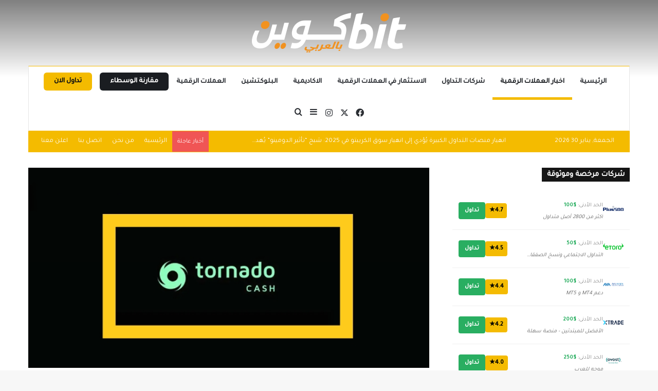

--- FILE ---
content_type: text/html; charset=UTF-8
request_url: https://www.btcaraby.com/%D9%8A%D8%A4%D8%AF%D9%8A-%D8%A7%D8%AE%D8%AA%D8%B1%D8%A7%D9%82-%D9%85%D8%AC%D9%85%D8%B9-rubic-dex-%D8%A5%D9%84%D9%89-%D8%B3%D8%B1%D9%82%D8%A9-1-4-%D9%85%D9%84%D9%8A%D9%88%D9%86-%D8%AF%D9%88%D9%84%D8%A7/
body_size: 26979
content:
<!DOCTYPE html>
<html dir="rtl" lang="ar" class="" data-skin="light" prefix="og: https://ogp.me/ns#">
<head>
	<meta charset="UTF-8" />
	<link rel="profile" href="https://gmpg.org/xfn/11" />
		<style>img:is([sizes="auto" i], [sizes^="auto," i]) { contain-intrinsic-size: 3000px 1500px }</style>
	
<!-- تحسين محرك البحث بواسطة رانك ماث - https://rankmath.com/ -->
<title>يؤدي اختراق مجمع Rubic DEX إلى سرقة 1.4 مليون دولار من أموال المستخدمين - بيتكوين بالعربي</title>
<meta name="description" content="نصح منشئو البروتوكول مستخدميهم بإلغاء ترخيص العقد من خلال أداة الإلغاء."/>
<meta name="robots" content="follow, index, max-snippet:-1, max-video-preview:-1, max-image-preview:large"/>
<link rel="canonical" href="https://www.btcaraby.com/%d9%8a%d8%a4%d8%af%d9%8a-%d8%a7%d8%ae%d8%aa%d8%b1%d8%a7%d9%82-%d9%85%d8%ac%d9%85%d8%b9-rubic-dex-%d8%a5%d9%84%d9%89-%d8%b3%d8%b1%d9%82%d8%a9-1-4-%d9%85%d9%84%d9%8a%d9%88%d9%86-%d8%af%d9%88%d9%84%d8%a7/" />
<meta property="og:locale" content="ar_AR" />
<meta property="og:type" content="article" />
<meta property="og:title" content="يؤدي اختراق مجمع Rubic DEX إلى سرقة 1.4 مليون دولار من أموال المستخدمين - بيتكوين بالعربي" />
<meta property="og:description" content="نصح منشئو البروتوكول مستخدميهم بإلغاء ترخيص العقد من خلال أداة الإلغاء." />
<meta property="og:url" content="https://www.btcaraby.com/%d9%8a%d8%a4%d8%af%d9%8a-%d8%a7%d8%ae%d8%aa%d8%b1%d8%a7%d9%82-%d9%85%d8%ac%d9%85%d8%b9-rubic-dex-%d8%a5%d9%84%d9%89-%d8%b3%d8%b1%d9%82%d8%a9-1-4-%d9%85%d9%84%d9%8a%d9%88%d9%86-%d8%af%d9%88%d9%84%d8%a7/" />
<meta property="og:site_name" content="بيتكوين بالعربي" />
<meta property="article:author" content="https://www.facebook.com/silva.alzaiak/" />
<meta property="article:tag" content="DEX" />
<meta property="article:tag" content="Tornado" />
<meta property="article:tag" content="Uniswap" />
<meta property="article:tag" content="USDC" />
<meta property="article:tag" content="اخبار العملات الرقمية" />
<meta property="article:tag" content="العملات المشفرة" />
<meta property="article:section" content="اخبار العملات الرقمية" />
<meta property="og:updated_time" content="2022-12-25T21:14:01+00:00" />
<meta property="og:image" content="https://www.btcaraby.com/wp-content/uploads/2022/12/IMG_٢٠٢٢١٢٢٥_٢٣٥٠٣٨.jpg" />
<meta property="og:image:secure_url" content="https://www.btcaraby.com/wp-content/uploads/2022/12/IMG_٢٠٢٢١٢٢٥_٢٣٥٠٣٨.jpg" />
<meta property="og:image:width" content="720" />
<meta property="og:image:height" content="359" />
<meta property="og:image:alt" content="Tornado" />
<meta property="og:image:type" content="image/jpeg" />
<meta property="article:published_time" content="2022-12-25T21:09:48+00:00" />
<meta property="article:modified_time" content="2022-12-25T21:14:01+00:00" />
<meta name="twitter:card" content="summary_large_image" />
<meta name="twitter:title" content="يؤدي اختراق مجمع Rubic DEX إلى سرقة 1.4 مليون دولار من أموال المستخدمين - بيتكوين بالعربي" />
<meta name="twitter:description" content="نصح منشئو البروتوكول مستخدميهم بإلغاء ترخيص العقد من خلال أداة الإلغاء." />
<meta name="twitter:image" content="https://www.btcaraby.com/wp-content/uploads/2022/12/IMG_٢٠٢٢١٢٢٥_٢٣٥٠٣٨.jpg" />
<meta name="twitter:label1" content="كُتب بواسطة" />
<meta name="twitter:data1" content="Silva Alzayak" />
<meta name="twitter:label2" content="مدة القراءة" />
<meta name="twitter:data2" content="دقيقة واحدة (1)" />
<script type="application/ld+json" class="rank-math-schema">{"@context":"https://schema.org","@graph":[{"@type":"Organization","@id":"https://www.btcaraby.com/#organization","name":"\u0628\u064a\u062a\u0643\u0648\u064a\u0646 \u0628\u0627\u0644\u0639\u0631\u0628\u064a","url":"https://www.btcaraby.com","logo":{"@type":"ImageObject","@id":"https://www.btcaraby.com/#logo","url":"https://www.btcaraby.com/wp-content/uploads/2022/04/btc-araby-logo-small.png","contentUrl":"https://www.btcaraby.com/wp-content/uploads/2022/04/btc-araby-logo-small.png","caption":"\u0628\u064a\u062a\u0643\u0648\u064a\u0646 \u0628\u0627\u0644\u0639\u0631\u0628\u064a","inLanguage":"ar","width":"300","height":"77"}},{"@type":"WebSite","@id":"https://www.btcaraby.com/#website","url":"https://www.btcaraby.com","name":"\u0628\u064a\u062a\u0643\u0648\u064a\u0646 \u0628\u0627\u0644\u0639\u0631\u0628\u064a","publisher":{"@id":"https://www.btcaraby.com/#organization"},"inLanguage":"ar"},{"@type":"ImageObject","@id":"https://www.btcaraby.com/wp-content/uploads/2022/12/IMG_\u0662\u0660\u0662\u0662\u0661\u0662\u0662\u0665_\u0662\u0663\u0665\u0660\u0663\u0668.jpg","url":"https://www.btcaraby.com/wp-content/uploads/2022/12/IMG_\u0662\u0660\u0662\u0662\u0661\u0662\u0662\u0665_\u0662\u0663\u0665\u0660\u0663\u0668.jpg","width":"720","height":"359","caption":"Tornado","inLanguage":"ar"},{"@type":"WebPage","@id":"https://www.btcaraby.com/%d9%8a%d8%a4%d8%af%d9%8a-%d8%a7%d8%ae%d8%aa%d8%b1%d8%a7%d9%82-%d9%85%d8%ac%d9%85%d8%b9-rubic-dex-%d8%a5%d9%84%d9%89-%d8%b3%d8%b1%d9%82%d8%a9-1-4-%d9%85%d9%84%d9%8a%d9%88%d9%86-%d8%af%d9%88%d9%84%d8%a7/#webpage","url":"https://www.btcaraby.com/%d9%8a%d8%a4%d8%af%d9%8a-%d8%a7%d8%ae%d8%aa%d8%b1%d8%a7%d9%82-%d9%85%d8%ac%d9%85%d8%b9-rubic-dex-%d8%a5%d9%84%d9%89-%d8%b3%d8%b1%d9%82%d8%a9-1-4-%d9%85%d9%84%d9%8a%d9%88%d9%86-%d8%af%d9%88%d9%84%d8%a7/","name":"\u064a\u0624\u062f\u064a \u0627\u062e\u062a\u0631\u0627\u0642 \u0645\u062c\u0645\u0639 Rubic DEX \u0625\u0644\u0649 \u0633\u0631\u0642\u0629 1.4 \u0645\u0644\u064a\u0648\u0646 \u062f\u0648\u0644\u0627\u0631 \u0645\u0646 \u0623\u0645\u0648\u0627\u0644 \u0627\u0644\u0645\u0633\u062a\u062e\u062f\u0645\u064a\u0646 - \u0628\u064a\u062a\u0643\u0648\u064a\u0646 \u0628\u0627\u0644\u0639\u0631\u0628\u064a","datePublished":"2022-12-25T21:09:48+00:00","dateModified":"2022-12-25T21:14:01+00:00","isPartOf":{"@id":"https://www.btcaraby.com/#website"},"primaryImageOfPage":{"@id":"https://www.btcaraby.com/wp-content/uploads/2022/12/IMG_\u0662\u0660\u0662\u0662\u0661\u0662\u0662\u0665_\u0662\u0663\u0665\u0660\u0663\u0668.jpg"},"inLanguage":"ar"},{"@type":"Person","@id":"https://www.btcaraby.com/author/silva/","name":"Silva Alzayak","url":"https://www.btcaraby.com/author/silva/","image":{"@type":"ImageObject","@id":"https://secure.gravatar.com/avatar/13cc5467db8df6272e60c62dfa1bbd4ca4590068170ab92e141c23d5fbd764fb?s=96&amp;d=mm&amp;r=g","url":"https://secure.gravatar.com/avatar/13cc5467db8df6272e60c62dfa1bbd4ca4590068170ab92e141c23d5fbd764fb?s=96&amp;d=mm&amp;r=g","caption":"Silva Alzayak","inLanguage":"ar"},"sameAs":["https://www.facebook.com/silva.alzaiak/"],"worksFor":{"@id":"https://www.btcaraby.com/#organization"}},{"@type":"Article","headline":"\u064a\u0624\u062f\u064a \u0627\u062e\u062a\u0631\u0627\u0642 \u0645\u062c\u0645\u0639 Rubic DEX \u0625\u0644\u0649 \u0633\u0631\u0642\u0629 1.4 \u0645\u0644\u064a\u0648\u0646 \u062f\u0648\u0644\u0627\u0631 \u0645\u0646 \u0623\u0645\u0648\u0627\u0644 \u0627\u0644\u0645\u0633\u062a\u062e\u062f\u0645\u064a\u0646 - \u0628\u064a\u062a\u0643\u0648\u064a\u0646 \u0628\u0627\u0644\u0639\u0631\u0628\u064a","datePublished":"2022-12-25T21:09:48+00:00","dateModified":"2022-12-25T21:14:01+00:00","articleSection":"\u0627\u062e\u0628\u0627\u0631 \u0627\u0644\u0639\u0645\u0644\u0627\u062a \u0627\u0644\u0631\u0642\u0645\u064a\u0629","author":{"@id":"https://www.btcaraby.com/author/silva/","name":"Silva Alzayak"},"publisher":{"@id":"https://www.btcaraby.com/#organization"},"description":"\u0646\u0635\u062d \u0645\u0646\u0634\u0626\u0648 \u0627\u0644\u0628\u0631\u0648\u062a\u0648\u0643\u0648\u0644 \u0645\u0633\u062a\u062e\u062f\u0645\u064a\u0647\u0645 \u0628\u0625\u0644\u063a\u0627\u0621 \u062a\u0631\u062e\u064a\u0635 \u0627\u0644\u0639\u0642\u062f \u0645\u0646 \u062e\u0644\u0627\u0644 \u0623\u062f\u0627\u0629 \u0627\u0644\u0625\u0644\u063a\u0627\u0621.","name":"\u064a\u0624\u062f\u064a \u0627\u062e\u062a\u0631\u0627\u0642 \u0645\u062c\u0645\u0639 Rubic DEX \u0625\u0644\u0649 \u0633\u0631\u0642\u0629 1.4 \u0645\u0644\u064a\u0648\u0646 \u062f\u0648\u0644\u0627\u0631 \u0645\u0646 \u0623\u0645\u0648\u0627\u0644 \u0627\u0644\u0645\u0633\u062a\u062e\u062f\u0645\u064a\u0646 - \u0628\u064a\u062a\u0643\u0648\u064a\u0646 \u0628\u0627\u0644\u0639\u0631\u0628\u064a","@id":"https://www.btcaraby.com/%d9%8a%d8%a4%d8%af%d9%8a-%d8%a7%d8%ae%d8%aa%d8%b1%d8%a7%d9%82-%d9%85%d8%ac%d9%85%d8%b9-rubic-dex-%d8%a5%d9%84%d9%89-%d8%b3%d8%b1%d9%82%d8%a9-1-4-%d9%85%d9%84%d9%8a%d9%88%d9%86-%d8%af%d9%88%d9%84%d8%a7/#richSnippet","isPartOf":{"@id":"https://www.btcaraby.com/%d9%8a%d8%a4%d8%af%d9%8a-%d8%a7%d8%ae%d8%aa%d8%b1%d8%a7%d9%82-%d9%85%d8%ac%d9%85%d8%b9-rubic-dex-%d8%a5%d9%84%d9%89-%d8%b3%d8%b1%d9%82%d8%a9-1-4-%d9%85%d9%84%d9%8a%d9%88%d9%86-%d8%af%d9%88%d9%84%d8%a7/#webpage"},"image":{"@id":"https://www.btcaraby.com/wp-content/uploads/2022/12/IMG_\u0662\u0660\u0662\u0662\u0661\u0662\u0662\u0665_\u0662\u0663\u0665\u0660\u0663\u0668.jpg"},"inLanguage":"ar","mainEntityOfPage":{"@id":"https://www.btcaraby.com/%d9%8a%d8%a4%d8%af%d9%8a-%d8%a7%d8%ae%d8%aa%d8%b1%d8%a7%d9%82-%d9%85%d8%ac%d9%85%d8%b9-rubic-dex-%d8%a5%d9%84%d9%89-%d8%b3%d8%b1%d9%82%d8%a9-1-4-%d9%85%d9%84%d9%8a%d9%88%d9%86-%d8%af%d9%88%d9%84%d8%a7/#webpage"}}]}</script>
<!-- /إضافة تحسين محركات البحث لووردبريس Rank Math -->

<link rel='dns-prefetch' href='//www.btcaraby.com' />
<link rel='dns-prefetch' href='//www.googletagmanager.com' />
<link rel="alternate" type="application/rss+xml" title="بيتكوين بالعربي &laquo; الخلاصة" href="https://www.btcaraby.com/feed/" />
<link rel="alternate" type="application/rss+xml" title="بيتكوين بالعربي &laquo; خلاصة التعليقات" href="https://www.btcaraby.com/comments/feed/" />

		<style type="text/css">
			:root{				
			--tie-preset-gradient-1: linear-gradient(135deg, rgba(6, 147, 227, 1) 0%, rgb(155, 81, 224) 100%);
			--tie-preset-gradient-2: linear-gradient(135deg, rgb(122, 220, 180) 0%, rgb(0, 208, 130) 100%);
			--tie-preset-gradient-3: linear-gradient(135deg, rgba(252, 185, 0, 1) 0%, rgba(255, 105, 0, 1) 100%);
			--tie-preset-gradient-4: linear-gradient(135deg, rgba(255, 105, 0, 1) 0%, rgb(207, 46, 46) 100%);
			--tie-preset-gradient-5: linear-gradient(135deg, rgb(238, 238, 238) 0%, rgb(169, 184, 195) 100%);
			--tie-preset-gradient-6: linear-gradient(135deg, rgb(74, 234, 220) 0%, rgb(151, 120, 209) 20%, rgb(207, 42, 186) 40%, rgb(238, 44, 130) 60%, rgb(251, 105, 98) 80%, rgb(254, 248, 76) 100%);
			--tie-preset-gradient-7: linear-gradient(135deg, rgb(255, 206, 236) 0%, rgb(152, 150, 240) 100%);
			--tie-preset-gradient-8: linear-gradient(135deg, rgb(254, 205, 165) 0%, rgb(254, 45, 45) 50%, rgb(107, 0, 62) 100%);
			--tie-preset-gradient-9: linear-gradient(135deg, rgb(255, 203, 112) 0%, rgb(199, 81, 192) 50%, rgb(65, 88, 208) 100%);
			--tie-preset-gradient-10: linear-gradient(135deg, rgb(255, 245, 203) 0%, rgb(182, 227, 212) 50%, rgb(51, 167, 181) 100%);
			--tie-preset-gradient-11: linear-gradient(135deg, rgb(202, 248, 128) 0%, rgb(113, 206, 126) 100%);
			--tie-preset-gradient-12: linear-gradient(135deg, rgb(2, 3, 129) 0%, rgb(40, 116, 252) 100%);
			--tie-preset-gradient-13: linear-gradient(135deg, #4D34FA, #ad34fa);
			--tie-preset-gradient-14: linear-gradient(135deg, #0057FF, #31B5FF);
			--tie-preset-gradient-15: linear-gradient(135deg, #FF007A, #FF81BD);
			--tie-preset-gradient-16: linear-gradient(135deg, #14111E, #4B4462);
			--tie-preset-gradient-17: linear-gradient(135deg, #F32758, #FFC581);

			
					--main-nav-background: #FFFFFF;
					--main-nav-secondry-background: rgba(0,0,0,0.03);
					--main-nav-primary-color: #0088ff;
					--main-nav-contrast-primary-color: #FFFFFF;
					--main-nav-text-color: #2c2f34;
					--main-nav-secondry-text-color: rgba(0,0,0,0.5);
					--main-nav-main-border-color: rgba(0,0,0,0.1);
					--main-nav-secondry-border-color: rgba(0,0,0,0.08);
				
			}
		</style>
	<meta name="viewport" content="width=device-width, initial-scale=1.0" /><script type="text/javascript">
/* <![CDATA[ */
window._wpemojiSettings = {"baseUrl":"https:\/\/s.w.org\/images\/core\/emoji\/16.0.1\/72x72\/","ext":".png","svgUrl":"https:\/\/s.w.org\/images\/core\/emoji\/16.0.1\/svg\/","svgExt":".svg","source":{"concatemoji":"https:\/\/www.btcaraby.com\/wp-includes\/js\/wp-emoji-release.min.js?ver=6.8.3"}};
/*! This file is auto-generated */
!function(s,n){var o,i,e;function c(e){try{var t={supportTests:e,timestamp:(new Date).valueOf()};sessionStorage.setItem(o,JSON.stringify(t))}catch(e){}}function p(e,t,n){e.clearRect(0,0,e.canvas.width,e.canvas.height),e.fillText(t,0,0);var t=new Uint32Array(e.getImageData(0,0,e.canvas.width,e.canvas.height).data),a=(e.clearRect(0,0,e.canvas.width,e.canvas.height),e.fillText(n,0,0),new Uint32Array(e.getImageData(0,0,e.canvas.width,e.canvas.height).data));return t.every(function(e,t){return e===a[t]})}function u(e,t){e.clearRect(0,0,e.canvas.width,e.canvas.height),e.fillText(t,0,0);for(var n=e.getImageData(16,16,1,1),a=0;a<n.data.length;a++)if(0!==n.data[a])return!1;return!0}function f(e,t,n,a){switch(t){case"flag":return n(e,"\ud83c\udff3\ufe0f\u200d\u26a7\ufe0f","\ud83c\udff3\ufe0f\u200b\u26a7\ufe0f")?!1:!n(e,"\ud83c\udde8\ud83c\uddf6","\ud83c\udde8\u200b\ud83c\uddf6")&&!n(e,"\ud83c\udff4\udb40\udc67\udb40\udc62\udb40\udc65\udb40\udc6e\udb40\udc67\udb40\udc7f","\ud83c\udff4\u200b\udb40\udc67\u200b\udb40\udc62\u200b\udb40\udc65\u200b\udb40\udc6e\u200b\udb40\udc67\u200b\udb40\udc7f");case"emoji":return!a(e,"\ud83e\udedf")}return!1}function g(e,t,n,a){var r="undefined"!=typeof WorkerGlobalScope&&self instanceof WorkerGlobalScope?new OffscreenCanvas(300,150):s.createElement("canvas"),o=r.getContext("2d",{willReadFrequently:!0}),i=(o.textBaseline="top",o.font="600 32px Arial",{});return e.forEach(function(e){i[e]=t(o,e,n,a)}),i}function t(e){var t=s.createElement("script");t.src=e,t.defer=!0,s.head.appendChild(t)}"undefined"!=typeof Promise&&(o="wpEmojiSettingsSupports",i=["flag","emoji"],n.supports={everything:!0,everythingExceptFlag:!0},e=new Promise(function(e){s.addEventListener("DOMContentLoaded",e,{once:!0})}),new Promise(function(t){var n=function(){try{var e=JSON.parse(sessionStorage.getItem(o));if("object"==typeof e&&"number"==typeof e.timestamp&&(new Date).valueOf()<e.timestamp+604800&&"object"==typeof e.supportTests)return e.supportTests}catch(e){}return null}();if(!n){if("undefined"!=typeof Worker&&"undefined"!=typeof OffscreenCanvas&&"undefined"!=typeof URL&&URL.createObjectURL&&"undefined"!=typeof Blob)try{var e="postMessage("+g.toString()+"("+[JSON.stringify(i),f.toString(),p.toString(),u.toString()].join(",")+"));",a=new Blob([e],{type:"text/javascript"}),r=new Worker(URL.createObjectURL(a),{name:"wpTestEmojiSupports"});return void(r.onmessage=function(e){c(n=e.data),r.terminate(),t(n)})}catch(e){}c(n=g(i,f,p,u))}t(n)}).then(function(e){for(var t in e)n.supports[t]=e[t],n.supports.everything=n.supports.everything&&n.supports[t],"flag"!==t&&(n.supports.everythingExceptFlag=n.supports.everythingExceptFlag&&n.supports[t]);n.supports.everythingExceptFlag=n.supports.everythingExceptFlag&&!n.supports.flag,n.DOMReady=!1,n.readyCallback=function(){n.DOMReady=!0}}).then(function(){return e}).then(function(){var e;n.supports.everything||(n.readyCallback(),(e=n.source||{}).concatemoji?t(e.concatemoji):e.wpemoji&&e.twemoji&&(t(e.twemoji),t(e.wpemoji)))}))}((window,document),window._wpemojiSettings);
/* ]]> */
</script>
<style id='wp-emoji-styles-inline-css' type='text/css'>

	img.wp-smiley, img.emoji {
		display: inline !important;
		border: none !important;
		box-shadow: none !important;
		height: 1em !important;
		width: 1em !important;
		margin: 0 0.07em !important;
		vertical-align: -0.1em !important;
		background: none !important;
		padding: 0 !important;
	}
</style>
<link rel='stylesheet' id='wp-block-library-rtl-css' href='https://www.btcaraby.com/wp-includes/css/dist/block-library/style-rtl.min.css?ver=6.8.3' type='text/css' media='all' />
<style id='wp-block-library-theme-inline-css' type='text/css'>
.wp-block-audio :where(figcaption){color:#555;font-size:13px;text-align:center}.is-dark-theme .wp-block-audio :where(figcaption){color:#ffffffa6}.wp-block-audio{margin:0 0 1em}.wp-block-code{border:1px solid #ccc;border-radius:4px;font-family:Menlo,Consolas,monaco,monospace;padding:.8em 1em}.wp-block-embed :where(figcaption){color:#555;font-size:13px;text-align:center}.is-dark-theme .wp-block-embed :where(figcaption){color:#ffffffa6}.wp-block-embed{margin:0 0 1em}.blocks-gallery-caption{color:#555;font-size:13px;text-align:center}.is-dark-theme .blocks-gallery-caption{color:#ffffffa6}:root :where(.wp-block-image figcaption){color:#555;font-size:13px;text-align:center}.is-dark-theme :root :where(.wp-block-image figcaption){color:#ffffffa6}.wp-block-image{margin:0 0 1em}.wp-block-pullquote{border-bottom:4px solid;border-top:4px solid;color:currentColor;margin-bottom:1.75em}.wp-block-pullquote cite,.wp-block-pullquote footer,.wp-block-pullquote__citation{color:currentColor;font-size:.8125em;font-style:normal;text-transform:uppercase}.wp-block-quote{border-left:.25em solid;margin:0 0 1.75em;padding-left:1em}.wp-block-quote cite,.wp-block-quote footer{color:currentColor;font-size:.8125em;font-style:normal;position:relative}.wp-block-quote:where(.has-text-align-right){border-left:none;border-right:.25em solid;padding-left:0;padding-right:1em}.wp-block-quote:where(.has-text-align-center){border:none;padding-left:0}.wp-block-quote.is-large,.wp-block-quote.is-style-large,.wp-block-quote:where(.is-style-plain){border:none}.wp-block-search .wp-block-search__label{font-weight:700}.wp-block-search__button{border:1px solid #ccc;padding:.375em .625em}:where(.wp-block-group.has-background){padding:1.25em 2.375em}.wp-block-separator.has-css-opacity{opacity:.4}.wp-block-separator{border:none;border-bottom:2px solid;margin-left:auto;margin-right:auto}.wp-block-separator.has-alpha-channel-opacity{opacity:1}.wp-block-separator:not(.is-style-wide):not(.is-style-dots){width:100px}.wp-block-separator.has-background:not(.is-style-dots){border-bottom:none;height:1px}.wp-block-separator.has-background:not(.is-style-wide):not(.is-style-dots){height:2px}.wp-block-table{margin:0 0 1em}.wp-block-table td,.wp-block-table th{word-break:normal}.wp-block-table :where(figcaption){color:#555;font-size:13px;text-align:center}.is-dark-theme .wp-block-table :where(figcaption){color:#ffffffa6}.wp-block-video :where(figcaption){color:#555;font-size:13px;text-align:center}.is-dark-theme .wp-block-video :where(figcaption){color:#ffffffa6}.wp-block-video{margin:0 0 1em}:root :where(.wp-block-template-part.has-background){margin-bottom:0;margin-top:0;padding:1.25em 2.375em}
</style>
<style id='classic-theme-styles-inline-css' type='text/css'>
/*! This file is auto-generated */
.wp-block-button__link{color:#fff;background-color:#32373c;border-radius:9999px;box-shadow:none;text-decoration:none;padding:calc(.667em + 2px) calc(1.333em + 2px);font-size:1.125em}.wp-block-file__button{background:#32373c;color:#fff;text-decoration:none}
</style>
<style id='global-styles-inline-css' type='text/css'>
:root{--wp--preset--aspect-ratio--square: 1;--wp--preset--aspect-ratio--4-3: 4/3;--wp--preset--aspect-ratio--3-4: 3/4;--wp--preset--aspect-ratio--3-2: 3/2;--wp--preset--aspect-ratio--2-3: 2/3;--wp--preset--aspect-ratio--16-9: 16/9;--wp--preset--aspect-ratio--9-16: 9/16;--wp--preset--color--black: #000000;--wp--preset--color--cyan-bluish-gray: #abb8c3;--wp--preset--color--white: #ffffff;--wp--preset--color--pale-pink: #f78da7;--wp--preset--color--vivid-red: #cf2e2e;--wp--preset--color--luminous-vivid-orange: #ff6900;--wp--preset--color--luminous-vivid-amber: #fcb900;--wp--preset--color--light-green-cyan: #7bdcb5;--wp--preset--color--vivid-green-cyan: #00d084;--wp--preset--color--pale-cyan-blue: #8ed1fc;--wp--preset--color--vivid-cyan-blue: #0693e3;--wp--preset--color--vivid-purple: #9b51e0;--wp--preset--color--global-color: #f4bb00;--wp--preset--gradient--vivid-cyan-blue-to-vivid-purple: linear-gradient(135deg,rgba(6,147,227,1) 0%,rgb(155,81,224) 100%);--wp--preset--gradient--light-green-cyan-to-vivid-green-cyan: linear-gradient(135deg,rgb(122,220,180) 0%,rgb(0,208,130) 100%);--wp--preset--gradient--luminous-vivid-amber-to-luminous-vivid-orange: linear-gradient(135deg,rgba(252,185,0,1) 0%,rgba(255,105,0,1) 100%);--wp--preset--gradient--luminous-vivid-orange-to-vivid-red: linear-gradient(135deg,rgba(255,105,0,1) 0%,rgb(207,46,46) 100%);--wp--preset--gradient--very-light-gray-to-cyan-bluish-gray: linear-gradient(135deg,rgb(238,238,238) 0%,rgb(169,184,195) 100%);--wp--preset--gradient--cool-to-warm-spectrum: linear-gradient(135deg,rgb(74,234,220) 0%,rgb(151,120,209) 20%,rgb(207,42,186) 40%,rgb(238,44,130) 60%,rgb(251,105,98) 80%,rgb(254,248,76) 100%);--wp--preset--gradient--blush-light-purple: linear-gradient(135deg,rgb(255,206,236) 0%,rgb(152,150,240) 100%);--wp--preset--gradient--blush-bordeaux: linear-gradient(135deg,rgb(254,205,165) 0%,rgb(254,45,45) 50%,rgb(107,0,62) 100%);--wp--preset--gradient--luminous-dusk: linear-gradient(135deg,rgb(255,203,112) 0%,rgb(199,81,192) 50%,rgb(65,88,208) 100%);--wp--preset--gradient--pale-ocean: linear-gradient(135deg,rgb(255,245,203) 0%,rgb(182,227,212) 50%,rgb(51,167,181) 100%);--wp--preset--gradient--electric-grass: linear-gradient(135deg,rgb(202,248,128) 0%,rgb(113,206,126) 100%);--wp--preset--gradient--midnight: linear-gradient(135deg,rgb(2,3,129) 0%,rgb(40,116,252) 100%);--wp--preset--font-size--small: 13px;--wp--preset--font-size--medium: 20px;--wp--preset--font-size--large: 36px;--wp--preset--font-size--x-large: 42px;--wp--preset--spacing--20: 0.44rem;--wp--preset--spacing--30: 0.67rem;--wp--preset--spacing--40: 1rem;--wp--preset--spacing--50: 1.5rem;--wp--preset--spacing--60: 2.25rem;--wp--preset--spacing--70: 3.38rem;--wp--preset--spacing--80: 5.06rem;--wp--preset--shadow--natural: 6px 6px 9px rgba(0, 0, 0, 0.2);--wp--preset--shadow--deep: 12px 12px 50px rgba(0, 0, 0, 0.4);--wp--preset--shadow--sharp: 6px 6px 0px rgba(0, 0, 0, 0.2);--wp--preset--shadow--outlined: 6px 6px 0px -3px rgba(255, 255, 255, 1), 6px 6px rgba(0, 0, 0, 1);--wp--preset--shadow--crisp: 6px 6px 0px rgba(0, 0, 0, 1);}:where(.is-layout-flex){gap: 0.5em;}:where(.is-layout-grid){gap: 0.5em;}body .is-layout-flex{display: flex;}.is-layout-flex{flex-wrap: wrap;align-items: center;}.is-layout-flex > :is(*, div){margin: 0;}body .is-layout-grid{display: grid;}.is-layout-grid > :is(*, div){margin: 0;}:where(.wp-block-columns.is-layout-flex){gap: 2em;}:where(.wp-block-columns.is-layout-grid){gap: 2em;}:where(.wp-block-post-template.is-layout-flex){gap: 1.25em;}:where(.wp-block-post-template.is-layout-grid){gap: 1.25em;}.has-black-color{color: var(--wp--preset--color--black) !important;}.has-cyan-bluish-gray-color{color: var(--wp--preset--color--cyan-bluish-gray) !important;}.has-white-color{color: var(--wp--preset--color--white) !important;}.has-pale-pink-color{color: var(--wp--preset--color--pale-pink) !important;}.has-vivid-red-color{color: var(--wp--preset--color--vivid-red) !important;}.has-luminous-vivid-orange-color{color: var(--wp--preset--color--luminous-vivid-orange) !important;}.has-luminous-vivid-amber-color{color: var(--wp--preset--color--luminous-vivid-amber) !important;}.has-light-green-cyan-color{color: var(--wp--preset--color--light-green-cyan) !important;}.has-vivid-green-cyan-color{color: var(--wp--preset--color--vivid-green-cyan) !important;}.has-pale-cyan-blue-color{color: var(--wp--preset--color--pale-cyan-blue) !important;}.has-vivid-cyan-blue-color{color: var(--wp--preset--color--vivid-cyan-blue) !important;}.has-vivid-purple-color{color: var(--wp--preset--color--vivid-purple) !important;}.has-black-background-color{background-color: var(--wp--preset--color--black) !important;}.has-cyan-bluish-gray-background-color{background-color: var(--wp--preset--color--cyan-bluish-gray) !important;}.has-white-background-color{background-color: var(--wp--preset--color--white) !important;}.has-pale-pink-background-color{background-color: var(--wp--preset--color--pale-pink) !important;}.has-vivid-red-background-color{background-color: var(--wp--preset--color--vivid-red) !important;}.has-luminous-vivid-orange-background-color{background-color: var(--wp--preset--color--luminous-vivid-orange) !important;}.has-luminous-vivid-amber-background-color{background-color: var(--wp--preset--color--luminous-vivid-amber) !important;}.has-light-green-cyan-background-color{background-color: var(--wp--preset--color--light-green-cyan) !important;}.has-vivid-green-cyan-background-color{background-color: var(--wp--preset--color--vivid-green-cyan) !important;}.has-pale-cyan-blue-background-color{background-color: var(--wp--preset--color--pale-cyan-blue) !important;}.has-vivid-cyan-blue-background-color{background-color: var(--wp--preset--color--vivid-cyan-blue) !important;}.has-vivid-purple-background-color{background-color: var(--wp--preset--color--vivid-purple) !important;}.has-black-border-color{border-color: var(--wp--preset--color--black) !important;}.has-cyan-bluish-gray-border-color{border-color: var(--wp--preset--color--cyan-bluish-gray) !important;}.has-white-border-color{border-color: var(--wp--preset--color--white) !important;}.has-pale-pink-border-color{border-color: var(--wp--preset--color--pale-pink) !important;}.has-vivid-red-border-color{border-color: var(--wp--preset--color--vivid-red) !important;}.has-luminous-vivid-orange-border-color{border-color: var(--wp--preset--color--luminous-vivid-orange) !important;}.has-luminous-vivid-amber-border-color{border-color: var(--wp--preset--color--luminous-vivid-amber) !important;}.has-light-green-cyan-border-color{border-color: var(--wp--preset--color--light-green-cyan) !important;}.has-vivid-green-cyan-border-color{border-color: var(--wp--preset--color--vivid-green-cyan) !important;}.has-pale-cyan-blue-border-color{border-color: var(--wp--preset--color--pale-cyan-blue) !important;}.has-vivid-cyan-blue-border-color{border-color: var(--wp--preset--color--vivid-cyan-blue) !important;}.has-vivid-purple-border-color{border-color: var(--wp--preset--color--vivid-purple) !important;}.has-vivid-cyan-blue-to-vivid-purple-gradient-background{background: var(--wp--preset--gradient--vivid-cyan-blue-to-vivid-purple) !important;}.has-light-green-cyan-to-vivid-green-cyan-gradient-background{background: var(--wp--preset--gradient--light-green-cyan-to-vivid-green-cyan) !important;}.has-luminous-vivid-amber-to-luminous-vivid-orange-gradient-background{background: var(--wp--preset--gradient--luminous-vivid-amber-to-luminous-vivid-orange) !important;}.has-luminous-vivid-orange-to-vivid-red-gradient-background{background: var(--wp--preset--gradient--luminous-vivid-orange-to-vivid-red) !important;}.has-very-light-gray-to-cyan-bluish-gray-gradient-background{background: var(--wp--preset--gradient--very-light-gray-to-cyan-bluish-gray) !important;}.has-cool-to-warm-spectrum-gradient-background{background: var(--wp--preset--gradient--cool-to-warm-spectrum) !important;}.has-blush-light-purple-gradient-background{background: var(--wp--preset--gradient--blush-light-purple) !important;}.has-blush-bordeaux-gradient-background{background: var(--wp--preset--gradient--blush-bordeaux) !important;}.has-luminous-dusk-gradient-background{background: var(--wp--preset--gradient--luminous-dusk) !important;}.has-pale-ocean-gradient-background{background: var(--wp--preset--gradient--pale-ocean) !important;}.has-electric-grass-gradient-background{background: var(--wp--preset--gradient--electric-grass) !important;}.has-midnight-gradient-background{background: var(--wp--preset--gradient--midnight) !important;}.has-small-font-size{font-size: var(--wp--preset--font-size--small) !important;}.has-medium-font-size{font-size: var(--wp--preset--font-size--medium) !important;}.has-large-font-size{font-size: var(--wp--preset--font-size--large) !important;}.has-x-large-font-size{font-size: var(--wp--preset--font-size--x-large) !important;}
:where(.wp-block-post-template.is-layout-flex){gap: 1.25em;}:where(.wp-block-post-template.is-layout-grid){gap: 1.25em;}
:where(.wp-block-columns.is-layout-flex){gap: 2em;}:where(.wp-block-columns.is-layout-grid){gap: 2em;}
:root :where(.wp-block-pullquote){font-size: 1.5em;line-height: 1.6;}
</style>
<link rel='stylesheet' id='contact-form-7-css' href='https://www.btcaraby.com/wp-content/plugins/contact-form-7/includes/css/styles.css?ver=6.1.4' type='text/css' media='all' />
<link rel='stylesheet' id='contact-form-7-rtl-css' href='https://www.btcaraby.com/wp-content/plugins/contact-form-7/includes/css/styles-rtl.css?ver=6.1.4' type='text/css' media='all' />
<link rel='stylesheet' id='tie-parent-css-css' href='https://www.btcaraby.com/wp-content/themes/jannah/style.css?ver=6.8.3' type='text/css' media='all' />
<link rel='stylesheet' id='tie-parent-rtl-css-css' href='https://www.btcaraby.com/wp-content/themes/jannah/rtl.css?ver=6.8.3' type='text/css' media='all' />
<link rel='stylesheet' id='tie-css-base-css' href='https://www.btcaraby.com/wp-content/themes/jannah/assets/css/base.min.css?ver=7.6.2' type='text/css' media='all' />
<link rel='stylesheet' id='tie-css-styles-css' href='https://www.btcaraby.com/wp-content/themes/jannah/assets/css/style.min.css?ver=7.6.2' type='text/css' media='all' />
<link rel='stylesheet' id='tie-css-widgets-css' href='https://www.btcaraby.com/wp-content/themes/jannah/assets/css/widgets.min.css?ver=7.6.2' type='text/css' media='all' />
<link rel='stylesheet' id='tie-css-helpers-css' href='https://www.btcaraby.com/wp-content/themes/jannah/assets/css/helpers.min.css?ver=7.6.2' type='text/css' media='all' />
<link rel='stylesheet' id='tie-fontawesome5-css' href='https://www.btcaraby.com/wp-content/themes/jannah/assets/css/fontawesome.css?ver=7.6.2' type='text/css' media='all' />
<link rel='stylesheet' id='tie-css-ilightbox-css' href='https://www.btcaraby.com/wp-content/themes/jannah/assets/ilightbox/dark-skin/skin.css?ver=7.6.2' type='text/css' media='all' />
<link rel='stylesheet' id='tie-css-single-css' href='https://www.btcaraby.com/wp-content/themes/jannah/assets/css/single.min.css?ver=7.6.2' type='text/css' media='all' />
<link rel='stylesheet' id='tie-css-print-css' href='https://www.btcaraby.com/wp-content/themes/jannah/assets/css/print.css?ver=7.6.2' type='text/css' media='print' />
<link rel='stylesheet' id='jannah-child-style-css' href='https://www.btcaraby.com/wp-content/themes/jannah-child/style.css?ver=1.0.1' type='text/css' media='all' />
<style id='jannah-child-style-inline-css' type='text/css'>
.wf-active body{font-family: 'Tajawal';}.wf-active .logo-text,.wf-active h1,.wf-active h2,.wf-active h3,.wf-active h4,.wf-active h5,.wf-active h6,.wf-active .the-subtitle{font-family: 'Tajawal';}.wf-active #main-nav .main-menu > ul > li > a{font-family: 'Tajawal';}.wf-active blockquote p{font-family: 'Tajawal';}#main-nav .main-menu > ul > li > a{text-transform: uppercase;}#the-post .entry-content,#the-post .entry-content p{font-size: 18px;}:root:root{--brand-color: #f4bb00;--dark-brand-color: #c28900;--bright-color: #FFFFFF;--base-color: #2c2f34;}#reading-position-indicator{box-shadow: 0 0 10px rgba( 244,187,0,0.7);}:root:root{--brand-color: #f4bb00;--dark-brand-color: #c28900;--bright-color: #FFFFFF;--base-color: #2c2f34;}#reading-position-indicator{box-shadow: 0 0 10px rgba( 244,187,0,0.7);}#header-notification-bar{background: var( --tie-preset-gradient-13 );}#header-notification-bar{--tie-buttons-color: #FFFFFF;--tie-buttons-border-color: #FFFFFF;--tie-buttons-hover-color: #e1e1e1;--tie-buttons-hover-text: #000000;}#header-notification-bar{--tie-buttons-text: #000000;}#top-nav,#top-nav .sub-menu,#top-nav .comp-sub-menu,#top-nav .ticker-content,#top-nav .ticker-swipe,.top-nav-boxed #top-nav .topbar-wrapper,.top-nav-dark .top-menu ul,#autocomplete-suggestions.search-in-top-nav{background-color : #f4bb00;}#top-nav *,#autocomplete-suggestions.search-in-top-nav{border-color: rgba( #FFFFFF,0.08);}#top-nav .icon-basecloud-bg:after{color: #f4bb00;}#top-nav a:not(:hover),#top-nav input,#top-nav #search-submit,#top-nav .fa-spinner,#top-nav .dropdown-social-icons li a span,#top-nav .components > li .social-link:not(:hover) span,#autocomplete-suggestions.search-in-top-nav a{color: #ffffff;}#top-nav input::-moz-placeholder{color: #ffffff;}#top-nav input:-moz-placeholder{color: #ffffff;}#top-nav input:-ms-input-placeholder{color: #ffffff;}#top-nav input::-webkit-input-placeholder{color: #ffffff;}#top-nav,.search-in-top-nav{--tie-buttons-color: #efefef;--tie-buttons-border-color: #efefef;--tie-buttons-text: #000000;--tie-buttons-hover-color: #d1d1d1;}#top-nav a:hover,#top-nav .menu li:hover > a,#top-nav .menu > .tie-current-menu > a,#top-nav .components > li:hover > a,#top-nav .components #search-submit:hover,#autocomplete-suggestions.search-in-top-nav .post-title a:hover{color: #efefef;}#top-nav,#top-nav .comp-sub-menu,#top-nav .tie-weather-widget{color: #ffffff;}#autocomplete-suggestions.search-in-top-nav .post-meta,#autocomplete-suggestions.search-in-top-nav .post-meta a:not(:hover){color: rgba( 255,255,255,0.7 );}#top-nav .weather-icon .icon-cloud,#top-nav .weather-icon .icon-basecloud-bg,#top-nav .weather-icon .icon-cloud-behind{color: #ffffff !important;}#theme-header:not(.main-nav-boxed) #main-nav,.main-nav-boxed .main-menu-wrapper{border-top-color:#f4bb00 !important;border-top-width:1px !important;border-bottom-color:#f4bb00 !important;border-style: solid;border-right: 0 none;border-left : 0 none;}.main-nav-boxed #main-nav.fixed-nav{box-shadow: none;}#tie-wrapper #theme-header{background-color: #111111;}#logo.text-logo a,#logo.text-logo a:hover{color: #FFFFFF;}@media (max-width: 991px){#tie-wrapper #theme-header .logo-container.fixed-nav{background-color: rgba(17,17,17,0.95);}}.tie-cat-25,.tie-cat-item-25 > span{background-color:#e67e22 !important;color:#FFFFFF !important;}.tie-cat-25:after{border-top-color:#e67e22 !important;}.tie-cat-25:hover{background-color:#c86004 !important;}.tie-cat-25:hover:after{border-top-color:#c86004 !important;}.tie-cat-26,.tie-cat-item-26 > span{background-color:#2ecc71 !important;color:#FFFFFF !important;}.tie-cat-26:after{border-top-color:#2ecc71 !important;}.tie-cat-26:hover{background-color:#10ae53 !important;}.tie-cat-26:hover:after{border-top-color:#10ae53 !important;}.tie-cat-27,.tie-cat-item-27 > span{background-color:#9b59b6 !important;color:#FFFFFF !important;}.tie-cat-27:after{border-top-color:#9b59b6 !important;}.tie-cat-27:hover{background-color:#7d3b98 !important;}.tie-cat-27:hover:after{border-top-color:#7d3b98 !important;}.tie-cat-28,.tie-cat-item-28 > span{background-color:#34495e !important;color:#FFFFFF !important;}.tie-cat-28:after{border-top-color:#34495e !important;}.tie-cat-28:hover{background-color:#162b40 !important;}.tie-cat-28:hover:after{border-top-color:#162b40 !important;}.tie-cat-29,.tie-cat-item-29 > span{background-color:#795548 !important;color:#FFFFFF !important;}.tie-cat-29:after{border-top-color:#795548 !important;}.tie-cat-29:hover{background-color:#5b372a !important;}.tie-cat-29:hover:after{border-top-color:#5b372a !important;}.tie-cat-30,.tie-cat-item-30 > span{background-color:#4CAF50 !important;color:#FFFFFF !important;}.tie-cat-30:after{border-top-color:#4CAF50 !important;}.tie-cat-30:hover{background-color:#2e9132 !important;}.tie-cat-30:hover:after{border-top-color:#2e9132 !important;}@media (max-width: 991px){.side-aside #mobile-menu .menu > li{border-color: rgba(255,255,255,0.05);}}@media (max-width: 991px){.side-aside.normal-side{background-color: #000000;}}.mobile-header-components li.custom-menu-link > a,#mobile-menu-icon .menu-text{color: #ffffff!important;}#mobile-menu-icon .nav-icon,#mobile-menu-icon .nav-icon:before,#mobile-menu-icon .nav-icon:after{background-color: #ffffff!important;}.tie-insta-header {margin-bottom: 15px;}.tie-insta-avatar a {width: 70px;height: 70px;display: block;position: relative;float: left;margin-right: 15px;margin-bottom: 15px;}.tie-insta-avatar a:before {content: "";position: absolute;width: calc(100% + 6px);height: calc(100% + 6px);left: -3px;top: -3px;border-radius: 50%;background: #d6249f;background: radial-gradient(circle at 30% 107%,#fdf497 0%,#fdf497 5%,#fd5949 45%,#d6249f 60%,#285AEB 90%);}.tie-insta-avatar a:after {position: absolute;content: "";width: calc(100% + 3px);height: calc(100% + 3px);left: -2px;top: -2px;border-radius: 50%;background: #fff;}.dark-skin .tie-insta-avatar a:after {background: #27292d;}.tie-insta-avatar img {border-radius: 50%;position: relative;z-index: 2;transition: all 0.25s;}.tie-insta-avatar img:hover {box-shadow: 0px 0px 15px 0 #6b54c6;}.tie-insta-info {font-size: 1.3em;font-weight: bold;margin-bottom: 5px;}.price_wrapper{ text-align: center; width: 200px; margin: 0 auto; margin-bottom: 14px; height: 226px;}.wf-active body { font-family: 'Tajawal';}#custom_header_1_ad{display:none}@media only screen and (max-width:768px){#custom_header_1_ad{display:block}}#ez-toc-container{text-align:right;}
</style>
<script type="text/javascript" src="https://www.btcaraby.com/wp-includes/js/jquery/jquery.min.js?ver=3.7.1" id="jquery-core-js"></script>
<script type="text/javascript" src="https://www.btcaraby.com/wp-includes/js/jquery/jquery-migrate.min.js?ver=3.4.1" id="jquery-migrate-js"></script>

<!-- Google tag (gtag.js) snippet added by Site Kit -->
<!-- Google Analytics snippet added by Site Kit -->
<script type="text/javascript" src="https://www.googletagmanager.com/gtag/js?id=GT-PJ5VW44" id="google_gtagjs-js" async></script>
<script type="text/javascript" id="google_gtagjs-js-after">
/* <![CDATA[ */
window.dataLayer = window.dataLayer || [];function gtag(){dataLayer.push(arguments);}
gtag("set","linker",{"domains":["www.btcaraby.com"]});
gtag("js", new Date());
gtag("set", "developer_id.dZTNiMT", true);
gtag("config", "GT-PJ5VW44");
 window._googlesitekit = window._googlesitekit || {}; window._googlesitekit.throttledEvents = []; window._googlesitekit.gtagEvent = (name, data) => { var key = JSON.stringify( { name, data } ); if ( !! window._googlesitekit.throttledEvents[ key ] ) { return; } window._googlesitekit.throttledEvents[ key ] = true; setTimeout( () => { delete window._googlesitekit.throttledEvents[ key ]; }, 5 ); gtag( "event", name, { ...data, event_source: "site-kit" } ); }; 
/* ]]> */
</script>
<link rel="https://api.w.org/" href="https://www.btcaraby.com/wp-json/" /><link rel="alternate" title="JSON" type="application/json" href="https://www.btcaraby.com/wp-json/wp/v2/posts/5744" /><link rel="EditURI" type="application/rsd+xml" title="RSD" href="https://www.btcaraby.com/xmlrpc.php?rsd" />
<meta name="generator" content="WordPress 6.8.3" />
<link rel='shortlink' href='https://www.btcaraby.com/?p=5744' />
<link rel="alternate" title="oEmbed (JSON)" type="application/json+oembed" href="https://www.btcaraby.com/wp-json/oembed/1.0/embed?url=https%3A%2F%2Fwww.btcaraby.com%2F%25d9%258a%25d8%25a4%25d8%25af%25d9%258a-%25d8%25a7%25d8%25ae%25d8%25aa%25d8%25b1%25d8%25a7%25d9%2582-%25d9%2585%25d8%25ac%25d9%2585%25d8%25b9-rubic-dex-%25d8%25a5%25d9%2584%25d9%2589-%25d8%25b3%25d8%25b1%25d9%2582%25d8%25a9-1-4-%25d9%2585%25d9%2584%25d9%258a%25d9%2588%25d9%2586-%25d8%25af%25d9%2588%25d9%2584%25d8%25a7%2F" />
<link rel="alternate" title="oEmbed (XML)" type="text/xml+oembed" href="https://www.btcaraby.com/wp-json/oembed/1.0/embed?url=https%3A%2F%2Fwww.btcaraby.com%2F%25d9%258a%25d8%25a4%25d8%25af%25d9%258a-%25d8%25a7%25d8%25ae%25d8%25aa%25d8%25b1%25d8%25a7%25d9%2582-%25d9%2585%25d8%25ac%25d9%2585%25d8%25b9-rubic-dex-%25d8%25a5%25d9%2584%25d9%2589-%25d8%25b3%25d8%25b1%25d9%2582%25d8%25a9-1-4-%25d9%2585%25d9%2584%25d9%258a%25d9%2588%25d9%2586-%25d8%25af%25d9%2588%25d9%2584%25d8%25a7%2F&#038;format=xml" />
<meta name="generator" content="Site Kit by Google 1.167.0" />		<script type="text/javascript">
				(function(c,l,a,r,i,t,y){
					c[a]=c[a]||function(){(c[a].q=c[a].q||[]).push(arguments)};t=l.createElement(r);t.async=1;
					t.src="https://www.clarity.ms/tag/"+i+"?ref=wordpress";y=l.getElementsByTagName(r)[0];y.parentNode.insertBefore(t,y);
				})(window, document, "clarity", "script", "d55ldzzfu2");
		</script>
		<link rel="alternate" hreflang="ar" href="https://www.btcaraby.com/%d9%8a%d8%a4%d8%af%d9%8a-%d8%a7%d8%ae%d8%aa%d8%b1%d8%a7%d9%82-%d9%85%d8%ac%d9%85%d8%b9-rubic-dex-%d8%a5%d9%84%d9%89-%d8%b3%d8%b1%d9%82%d8%a9-1-4-%d9%85%d9%84%d9%8a%d9%88%d9%86-%d8%af%d9%88%d9%84%d8%a7/" />
<link rel="alternate" hreflang="x-default" href="https://www.btcaraby.com/%d9%8a%d8%a4%d8%af%d9%8a-%d8%a7%d8%ae%d8%aa%d8%b1%d8%a7%d9%82-%d9%85%d8%ac%d9%85%d8%b9-rubic-dex-%d8%a5%d9%84%d9%89-%d8%b3%d8%b1%d9%82%d8%a9-1-4-%d9%85%d9%84%d9%8a%d9%88%d9%86-%d8%af%d9%88%d9%84%d8%a7/" />
<meta http-equiv="X-UA-Compatible" content="IE=edge">
<meta name="theme-color" content="#111111" /><meta name="generator" content="Elementor 3.33.3; features: additional_custom_breakpoints; settings: css_print_method-external, google_font-enabled, font_display-swap">
			<style>
				.e-con.e-parent:nth-of-type(n+4):not(.e-lazyloaded):not(.e-no-lazyload),
				.e-con.e-parent:nth-of-type(n+4):not(.e-lazyloaded):not(.e-no-lazyload) * {
					background-image: none !important;
				}
				@media screen and (max-height: 1024px) {
					.e-con.e-parent:nth-of-type(n+3):not(.e-lazyloaded):not(.e-no-lazyload),
					.e-con.e-parent:nth-of-type(n+3):not(.e-lazyloaded):not(.e-no-lazyload) * {
						background-image: none !important;
					}
				}
				@media screen and (max-height: 640px) {
					.e-con.e-parent:nth-of-type(n+2):not(.e-lazyloaded):not(.e-no-lazyload),
					.e-con.e-parent:nth-of-type(n+2):not(.e-lazyloaded):not(.e-no-lazyload) * {
						background-image: none !important;
					}
				}
			</style>
			<link rel="icon" href="https://www.btcaraby.com/wp-content/uploads/2022/04/cropped-bit-32x32.png" sizes="32x32" />
<link rel="icon" href="https://www.btcaraby.com/wp-content/uploads/2022/04/cropped-bit-192x192.png" sizes="192x192" />
<link rel="apple-touch-icon" href="https://www.btcaraby.com/wp-content/uploads/2022/04/cropped-bit-180x180.png" />
<meta name="msapplication-TileImage" content="https://www.btcaraby.com/wp-content/uploads/2022/04/cropped-bit-270x270.png" />
</head>

<body id="tie-body" class="rtl wp-singular post-template-default single single-post postid-5744 single-format-standard wp-theme-jannah wp-child-theme-jannah-child is-header-bg-extended wrapper-has-shadow block-head-4 magazine2 is-thumb-overlay-disabled is-desktop is-header-layout-2 sidebar-right has-sidebar post-layout-2 narrow-title-narrow-media is-standard-format has-mobile-share hide_share_post_top hide_share_post_bottom elementor-default elementor-kit-7119">



<div class="background-overlay">

	<div id="tie-container" class="site tie-container">

		
		<div id="tie-wrapper">
			
<header id="theme-header" class="theme-header header-layout-2 main-nav-light main-nav-default-light main-nav-below main-nav-boxed no-stream-item top-nav-active top-nav-dark top-nav-default-dark top-nav-boxed top-nav-below top-nav-below-main-nav has-normal-width-logo has-custom-sticky-logo mobile-header-default">
	
<div class="container header-container">
	<div class="tie-row logo-row">

		
		<div class="logo-wrapper">
			<div class="tie-col-md-4 logo-container clearfix">
				<div id="mobile-header-components-area_1" class="mobile-header-components"><ul class="components"><li class="mobile-component_menu custom-menu-link"><a href="#" id="mobile-menu-icon" class=""><span class="tie-mobile-menu-icon nav-icon is-layout-1"></span><span class="screen-reader-text">القائمة</span></a></li></ul></div>
		<div id="logo" class="image-logo" style="margin-top: 25px; margin-bottom: 25px;">

			
			<a title="بيتكوين بالعربي" href="https://www.btcaraby.com/">
				
				<picture class="tie-logo-default tie-logo-picture">
					
					<source class="tie-logo-source-default tie-logo-source" srcset="https://www.btcaraby.com/wp-content/uploads/2022/04/Logo-WHITE600X155.png 2x, https://www.btcaraby.com/wp-content/uploads/2022/04/Logo-WHITE300X77.png 1x">
					<img class="tie-logo-img-default tie-logo-img" src="https://www.btcaraby.com/wp-content/uploads/2022/04/Logo-WHITE300X77.png" alt="بيتكوين بالعربي" width="300" height="77" style="max-height:77px; width: auto;" />
				</picture>
						</a>

			
		</div><!-- #logo /-->

		<div id="mobile-header-components-area_2" class="mobile-header-components"><ul class="components"><li class="mobile-component_search custom-menu-link">
				<a href="#" class="tie-search-trigger-mobile">
					<span class="tie-icon-search tie-search-icon" aria-hidden="true"></span>
					<span class="screen-reader-text">بحث عن</span>
				</a>
			</li></ul></div>			</div><!-- .tie-col /-->
		</div><!-- .logo-wrapper /-->

		
	</div><!-- .tie-row /-->
</div><!-- .container /-->

<div class="main-nav-wrapper">
	<nav id="main-nav" data-skin="search-in-main-nav" class="main-nav header-nav live-search-parent menu-style-default menu-style-solid-bg"  aria-label="القائمة الرئيسية">
		<div class="container">

			<div class="main-menu-wrapper">

				
				<div id="menu-components-wrap">

					
		<div id="sticky-logo" class="image-logo">

			
			<a title="بيتكوين بالعربي" href="https://www.btcaraby.com/">
				
				<picture class="tie-logo-default tie-logo-picture">
					<source class="tie-logo-source-default tie-logo-source" srcset="https://www.btcaraby.com/wp-content/uploads/2022/04/btc-araby-logo-big.png 2x, https://www.btcaraby.com/wp-content/uploads/2022/04/btc-araby-logo-small.png 1x">
					<img class="tie-logo-img-default tie-logo-img" src="https://www.btcaraby.com/wp-content/uploads/2022/04/btc-araby-logo-small.png" alt="بيتكوين بالعربي" style="max-height:49px; width: auto;" />
				</picture>
						</a>

			
		</div><!-- #Sticky-logo /-->

		<div class="flex-placeholder"></div>
		
					<div class="main-menu main-menu-wrap">
						<div id="main-nav-menu" class="main-menu header-menu"><ul id="menu-tielabs-main-menu" class="menu"><li id="menu-item-169" class="menu-item menu-item-type-custom menu-item-object-custom menu-item-home menu-item-169"><a href="https://www.btcaraby.com/">الرئيسية</a></li>
<li id="menu-item-7692" class="menu-item menu-item-type-post_type menu-item-object-page menu-item-7692"><a href="https://www.btcaraby.com/trade-now/">تداول الان</a></li>
<li id="menu-item-275" class="menu-item menu-item-type-taxonomy menu-item-object-category current-post-ancestor current-menu-parent current-post-parent menu-item-275 tie-current-menu mega-menu mega-cat mega-menu-posts " data-id="34" ><a href="https://www.btcaraby.com/category/%d8%a7%d8%ae%d8%a8%d8%a7%d8%b1-%d8%a7%d9%84%d8%b9%d9%85%d9%84%d8%a7%d8%aa-%d8%a7%d9%84%d8%b1%d9%82%d9%85%d9%8a%d8%a9/">اخبار العملات الرقمية</a>
<div class="mega-menu-block menu-sub-content"  >

<div class="mega-menu-content">
<div class="mega-cat-wrapper">

						<div class="mega-cat-content horizontal-posts">

								<div class="mega-ajax-content mega-cat-posts-container clearfix">

						</div><!-- .mega-ajax-content -->

						</div><!-- .mega-cat-content -->

					</div><!-- .mega-cat-Wrapper -->

</div><!-- .mega-menu-content -->

</div><!-- .mega-menu-block --> 
</li>
<li id="menu-item-2778" class="menu-item menu-item-type-taxonomy menu-item-object-category menu-item-2778 mega-menu mega-cat mega-menu-posts " data-id="378" ><a href="https://www.btcaraby.com/category/%d8%b4%d8%b1%d9%83%d8%a7%d8%aa-%d8%a7%d9%84%d8%aa%d8%af%d8%a7%d9%88%d9%84/">شركات التداول</a>
<div class="mega-menu-block menu-sub-content"  >

<div class="mega-menu-content">
<div class="mega-cat-wrapper">

						<div class="mega-cat-content horizontal-posts">

								<div class="mega-ajax-content mega-cat-posts-container clearfix">

						</div><!-- .mega-ajax-content -->

						</div><!-- .mega-cat-content -->

					</div><!-- .mega-cat-Wrapper -->

</div><!-- .mega-menu-content -->

</div><!-- .mega-menu-block --> 
</li>
<li id="menu-item-276" class="menu-item menu-item-type-taxonomy menu-item-object-category menu-item-276 mega-menu mega-cat mega-menu-posts " data-id="39" ><a href="https://www.btcaraby.com/category/%d8%a7%d9%84%d8%a7%d8%b3%d8%aa%d8%ab%d9%85%d8%a7%d8%b1-%d9%81%d9%8a-%d8%a7%d9%84%d8%b9%d9%85%d9%84%d8%a7%d8%aa-%d8%a7%d9%84%d8%b1%d9%82%d9%85%d9%8a%d8%a9/">الاستثمار في العملات الرقمية</a>
<div class="mega-menu-block menu-sub-content"  >

<div class="mega-menu-content">
<div class="mega-cat-wrapper">

						<div class="mega-cat-content horizontal-posts">

								<div class="mega-ajax-content mega-cat-posts-container clearfix">

						</div><!-- .mega-ajax-content -->

						</div><!-- .mega-cat-content -->

					</div><!-- .mega-cat-Wrapper -->

</div><!-- .mega-menu-content -->

</div><!-- .mega-menu-block --> 
</li>
<li id="menu-item-277" class="menu-item menu-item-type-taxonomy menu-item-object-category menu-item-277 mega-menu mega-cat mega-menu-posts " data-id="35" ><a href="https://www.btcaraby.com/category/%d8%a7%d9%84%d8%a7%d9%83%d8%a7%d8%af%d9%8a%d9%85%d9%8a%d8%a9/">الاكاديمية</a>
<div class="mega-menu-block menu-sub-content"  >

<div class="mega-menu-content">
<div class="mega-cat-wrapper">

						<div class="mega-cat-content horizontal-posts">

								<div class="mega-ajax-content mega-cat-posts-container clearfix">

						</div><!-- .mega-ajax-content -->

						</div><!-- .mega-cat-content -->

					</div><!-- .mega-cat-Wrapper -->

</div><!-- .mega-menu-content -->

</div><!-- .mega-menu-block --> 
</li>
<li id="menu-item-278" class="menu-item menu-item-type-taxonomy menu-item-object-category menu-item-278 mega-menu mega-cat mega-menu-posts " data-id="37" ><a href="https://www.btcaraby.com/category/%d8%a7%d9%84%d8%a8%d9%84%d9%88%d9%83%d8%aa%d8%b4%d9%8a%d9%86/">البلوكتشين</a>
<div class="mega-menu-block menu-sub-content"  >

<div class="mega-menu-content">
<div class="mega-cat-wrapper">

						<div class="mega-cat-content horizontal-posts">

								<div class="mega-ajax-content mega-cat-posts-container clearfix">

						</div><!-- .mega-ajax-content -->

						</div><!-- .mega-cat-content -->

					</div><!-- .mega-cat-Wrapper -->

</div><!-- .mega-menu-content -->

</div><!-- .mega-menu-block --> 
</li>
<li id="menu-item-279" class="menu-item menu-item-type-taxonomy menu-item-object-category menu-item-279 mega-menu mega-cat mega-menu-posts " data-id="36" ><a href="https://www.btcaraby.com/category/%d8%a7%d9%84%d8%b9%d9%85%d9%84%d8%a7%d8%aa-%d8%a7%d9%84%d8%b1%d9%82%d9%85%d9%8a%d8%a9/">العملات الرقمية</a>
<div class="mega-menu-block menu-sub-content"  >

<div class="mega-menu-content">
<div class="mega-cat-wrapper">

						<div class="mega-cat-content horizontal-posts">

								<div class="mega-ajax-content mega-cat-posts-container clearfix">

						</div><!-- .mega-ajax-content -->

						</div><!-- .mega-cat-content -->

					</div><!-- .mega-cat-Wrapper -->

</div><!-- .mega-menu-content -->

</div><!-- .mega-menu-block --> 
</li>
<li id="menu-item-48409" class="menu-item menu-item-type-custom menu-item-object-custom menu-item-48409"><a href="https://www.btcaraby.com/brokers/">مقارنة الوسطاء</a></li>
</ul></div>					</div><!-- .main-menu /-->

					<ul class="components"> <li class="social-icons-item"><a class="social-link facebook-social-icon" rel="external noopener nofollow" target="_blank" href="https://www.facebook.com/btcaraby"><span class="tie-social-icon tie-icon-facebook"></span><span class="screen-reader-text">فيسبوك</span></a></li><li class="social-icons-item"><a class="social-link twitter-social-icon" rel="external noopener nofollow" target="_blank" href="https://twitter.com/btcaraby"><span class="tie-social-icon tie-icon-twitter"></span><span class="screen-reader-text">‫X</span></a></li><li class="social-icons-item"><a class="social-link instagram-social-icon" rel="external noopener nofollow" target="_blank" href="https://www.instagram.com/btcaraby/"><span class="tie-social-icon tie-icon-instagram"></span><span class="screen-reader-text">انستقرام</span></a></li> 	<li class="side-aside-nav-icon menu-item custom-menu-link">
		<a href="#">
			<span class="tie-icon-navicon" aria-hidden="true"></span>
			<span class="screen-reader-text">إضافة عمود جانبي</span>
		</a>
	</li>
				<li class="search-compact-icon menu-item custom-menu-link">
				<a href="#" class="tie-search-trigger">
					<span class="tie-icon-search tie-search-icon" aria-hidden="true"></span>
					<span class="screen-reader-text">بحث عن</span>
				</a>
			</li>
			</ul><!-- Components -->
				</div><!-- #menu-components-wrap /-->
			</div><!-- .main-menu-wrapper /-->
		</div><!-- .container /-->

			</nav><!-- #main-nav /-->
</div><!-- .main-nav-wrapper /-->


<nav id="top-nav"  class="has-date-breaking-menu top-nav header-nav has-breaking-news" aria-label="الشريط العلوي">
	<div class="container">
		<div class="topbar-wrapper">

			
					<div class="topbar-today-date">
						الجمعة, يناير 30 2026					</div>
					
			<div class="tie-alignleft">
				
<div class="breaking controls-is-active">

	<span class="breaking-title">
		<span class="tie-icon-bolt breaking-icon" aria-hidden="true"></span>
		<span class="breaking-title-text">أخبار عاجلة</span>
	</span>

	<ul id="breaking-news-in-header" class="breaking-news" data-type="reveal" data-arrows="true">

		
							<li class="news-item">
								<a href="https://www.btcaraby.com/%d8%a7%d9%86%d9%87%d9%8a%d8%a7%d8%b1-%d9%85%d9%86%d8%b5%d8%a7%d8%aa-%d8%a7%d9%84%d8%aa%d8%af%d8%a7%d9%88%d9%84-%d8%a7%d9%84%d9%83%d8%a8%d9%8a%d8%b1%d8%a9-%d9%8a%d9%8f%d8%a4%d8%af%d9%8a-%d8%a5%d9%84/">انهيار منصات التداول الكبيرة يُؤدي إلى انهيار سوق الكريبتو في 2025: شبح &#8220;تأثير الدومينو&#8221; يُهدد استقرار السوق</a>
							</li>

							
							<li class="news-item">
								<a href="https://www.btcaraby.com/%d8%a7%d9%84%d8%aa%d8%b7%d9%88%d8%b1%d8%a7%d8%aa-%d8%a7%d9%84%d8%aa%d9%83%d9%86%d9%88%d9%84%d9%88%d8%ac%d9%8a%d8%a9-%d8%aa%d9%8f%d8%b7%d9%8a%d8%ad-%d8%a8%d8%a7%d9%84%d8%ac%d9%8a%d9%84-%d8%a7%d9%84/">التطورات التكنولوجية تُطيح بالجيل الحالي من العملات الرقمية في 2025: سباق التكنولوجيا يُعيد تشكيل مشهد الكريبتو</a>
							</li>

							
							<li class="news-item">
								<a href="https://www.btcaraby.com/%d8%a7%d9%84%d8%b1%d9%83%d9%88%d8%af-%d8%a7%d9%84%d8%a7%d9%82%d8%aa%d8%b5%d8%a7%d8%af%d9%8a-%d8%a7%d9%84%d8%b9%d8%a7%d9%84%d9%85%d9%8a-%d9%8a%d9%8f%d8%a4%d8%ab%d8%b1-%d8%b3%d9%84%d8%a8%d9%8b%d8%a7/">الركود الاقتصادي العالمي يُؤثر سلبًا على سوق الكريبتو في 2025: عندما يُفضل المُستثمرون الأمان على المُخاطرة</a>
							</li>

							
							<li class="news-item">
								<a href="https://www.btcaraby.com/%d8%a7%d9%84%d8%a7%d8%ad%d8%aa%d9%8a%d8%a7%d9%84-%d9%88%d8%a7%d9%84%d8%a7%d8%ae%d8%aa%d8%b1%d8%a7%d9%82%d8%a7%d8%aa-%d8%aa%d9%8f%d8%b2%d8%b9%d8%b2%d8%b9-%d8%a7%d9%84%d8%ab%d9%82%d8%a9-%d9%81%d9%8a/">الاحتيال والاختراقات تُزعزع الثقة في سوق الكريبتو في 2025: شبح فقدان الثقة يُهدد الاستثمارات الرقمية</a>
							</li>

							
							<li class="news-item">
								<a href="https://www.btcaraby.com/%d9%85%d9%86%d8%a7%d9%81%d8%b3%d8%a9-%d8%a7%d9%84%d8%b9%d9%85%d9%84%d8%a7%d8%aa-%d8%a7%d9%84%d8%b1%d9%82%d9%85%d9%8a%d8%a9-%d9%84%d9%84%d8%a8%d9%86%d9%88%d9%83-%d8%a7%d9%84%d9%85%d8%b1%d9%83%d8%b2/">منافسة العملات الرقمية للبنوك المركزية (CBDCs) تُؤدي إلى تراجع العملات اللامركزية في 2025: صراع العروش الرقمية</a>
							</li>

							
							<li class="news-item">
								<a href="https://www.btcaraby.com/%d8%a7%d9%84%d8%aa%d9%86%d8%b8%d9%8a%d9%85%d8%a7%d8%aa-%d8%a7%d9%84%d8%ad%d9%83%d9%88%d9%85%d9%8a%d8%a9-%d8%a7%d9%84%d8%b5%d8%a7%d8%b1%d9%85%d8%a9-%d8%aa%d9%8f%d8%b7%d9%8a%d8%ad-%d8%a8%d8%b3%d9%88/">التنظيمات الحكومية الصارمة تُطيح بسوق الكريبتو في 2025: سيف ذو حدين على مستقبل العملات الرقمية</a>
							</li>

							
							<li class="news-item">
								<a href="https://www.btcaraby.com/%d8%af%d9%88%d8%ac%d9%83%d9%88%d9%8a%d9%86-%d9%81%d9%8a-2025-%d8%a8%d9%8a%d9%86-%d8%a7%d9%84%d8%a8%d9%82%d8%a7%d8%a1-%d9%83%d9%80-%d9%85%d9%8a%d9%85-%d9%88%d8%a7%d9%84%d8%a7%d9%86%d8%b2%d9%84/">دوجكوين في 2025: بين البقاء كـ &#8220;ميم&#8221; والانزلاق نحو النسيان</a>
							</li>

							
							<li class="news-item">
								<a href="https://www.btcaraby.com/%d8%a7%d9%86%d9%87%d9%8a%d8%a7%d8%b1-%d8%b3%d9%88%d9%84%d8%a7%d9%86%d8%a7-%d9%81%d9%8a-2025-%d9%87%d9%84-%d8%aa%d9%8f%d8%a4%d8%af%d9%8a-%d9%85%d8%b4%d8%a7%d9%83%d9%84-%d8%a7%d9%84%d8%b4%d8%a8%d9%83/">انهيار سولانا في 2025: هل تُؤدي مشاكل الشبكة المُستمرة إلى نهاية مشروع واعد؟</a>
							</li>

							
							<li class="news-item">
								<a href="https://www.btcaraby.com/%d9%85%d9%88%d8%ac%d8%a9-%d8%a7%d9%84%d8%b3%d8%ad%d8%a8-%d8%a7%d9%84%d8%ab%d8%a7%d9%86%d9%8a%d8%a9-%d8%a7%d9%84%d8%a3%d9%83%d8%a8%d8%b1-%d9%87%d9%84-%d8%aa%d9%87%d8%af%d8%af-%d9%85%d8%b3%d8%aa%d9%82/">موجة السحب الثانية الأكبر.. هل تهدد مستقبل بيتكوين؟</a>
							</li>

							
							<li class="news-item">
								<a href="https://www.btcaraby.com/%d8%a7%d9%84%d8%a8%d9%8a%d8%aa%d9%83%d9%88%d9%8a%d9%86-%d8%b0%d9%87%d8%a8-%d8%a7%d9%84%d9%85%d8%b3%d8%aa%d9%82%d8%a8%d9%84-%d9%81%d9%8a-%d9%85%d9%88%d8%a7%d8%ac%d9%87%d8%a9-%d8%a7%d9%84%d8%a3/">البيتكوين &#8220;ذهب المستقبل&#8221; في مواجهة الأزمات الاقتصادية</a>
							</li>

							
	</ul>
</div><!-- #breaking /-->
			</div><!-- .tie-alignleft /-->

			<div class="tie-alignright">
				<div class="top-menu header-menu"><ul id="menu-tielabs-secondry-menu" class="menu"><li id="menu-item-205" class="menu-item menu-item-type-custom menu-item-object-custom menu-item-home menu-item-205"><a href="https://www.btcaraby.com/">الرئيسية</a></li>
<li id="menu-item-439" class="menu-item menu-item-type-post_type menu-item-object-page menu-item-439"><a href="https://www.btcaraby.com/%d9%85%d9%86-%d9%86%d8%ad%d9%86/">من نحن</a></li>
<li id="menu-item-440" class="menu-item menu-item-type-post_type menu-item-object-page menu-item-440"><a href="https://www.btcaraby.com/%d8%a7%d8%aa%d8%b5%d9%84-%d8%a8%d9%86%d8%a7/">اتصل بنا</a></li>
<li id="menu-item-3261" class="menu-item menu-item-type-post_type menu-item-object-page menu-item-3261"><a href="https://www.btcaraby.com/%d8%a7%d8%aa%d8%b5%d9%84-%d8%a8%d9%86%d8%a7/">اعلن معنا</a></li>
</ul></div>			</div><!-- .tie-alignright /-->

		</div><!-- .topbar-wrapper /-->
	</div><!-- .container /-->
</nav><!-- #top-nav /-->
</header>

<div id="content" class="site-content container"><div id="main-content-row" class="tie-row main-content-row">

<div class="main-content tie-col-md-8 tie-col-xs-12" role="main">

	
	<article id="the-post" class="container-wrapper post-content tie-standard">

		<div  class="featured-area"><div class="featured-area-inner"><figure class="single-featured-image"><img fetchpriority="high" width="720" height="359" src="https://www.btcaraby.com/wp-content/uploads/2022/12/IMG_٢٠٢٢١٢٢٥_٢٣٥٠٣٨.jpg" class="attachment-jannah-image-post size-jannah-image-post wp-post-image" alt="Tornado" data-main-img="1" decoding="async" srcset="https://www.btcaraby.com/wp-content/uploads/2022/12/IMG_٢٠٢٢١٢٢٥_٢٣٥٠٣٨.jpg 720w, https://www.btcaraby.com/wp-content/uploads/2022/12/IMG_٢٠٢٢١٢٢٥_٢٣٥٠٣٨-300x150.jpg 300w" sizes="(max-width: 720px) 100vw, 720px" /></figure></div></div>
<header class="entry-header-outer">

	<nav id="breadcrumb"><a href="https://www.btcaraby.com/"><span class="tie-icon-home" aria-hidden="true"></span> الرئيسية</a><em class="delimiter">/</em><a href="https://www.btcaraby.com/category/%d8%a7%d8%ae%d8%a8%d8%a7%d8%b1-%d8%a7%d9%84%d8%b9%d9%85%d9%84%d8%a7%d8%aa-%d8%a7%d9%84%d8%b1%d9%82%d9%85%d9%8a%d8%a9/">اخبار العملات الرقمية</a><em class="delimiter">/</em><span class="current">يؤدي اختراق مجمع Rubic DEX إلى سرقة 1.4 مليون دولار من أموال المستخدمين</span></nav><script type="application/ld+json">{"@context":"http:\/\/schema.org","@type":"BreadcrumbList","@id":"#Breadcrumb","itemListElement":[{"@type":"ListItem","position":1,"item":{"name":"\u0627\u0644\u0631\u0626\u064a\u0633\u064a\u0629","@id":"https:\/\/www.btcaraby.com\/"}},{"@type":"ListItem","position":2,"item":{"name":"\u0627\u062e\u0628\u0627\u0631 \u0627\u0644\u0639\u0645\u0644\u0627\u062a \u0627\u0644\u0631\u0642\u0645\u064a\u0629","@id":"https:\/\/www.btcaraby.com\/category\/%d8%a7%d8%ae%d8%a8%d8%a7%d8%b1-%d8%a7%d9%84%d8%b9%d9%85%d9%84%d8%a7%d8%aa-%d8%a7%d9%84%d8%b1%d9%82%d9%85%d9%8a%d8%a9\/"}}]}</script>
	<div class="entry-header">

		<span class="post-cat-wrap"><a class="post-cat tie-cat-34" href="https://www.btcaraby.com/category/%d8%a7%d8%ae%d8%a8%d8%a7%d8%b1-%d8%a7%d9%84%d8%b9%d9%85%d9%84%d8%a7%d8%aa-%d8%a7%d9%84%d8%b1%d9%82%d9%85%d9%8a%d8%a9/">اخبار العملات الرقمية</a></span>
		<h1 class="post-title entry-title">
			يؤدي اختراق مجمع Rubic DEX إلى سرقة 1.4 مليون دولار من أموال المستخدمين		</h1>

					<h2 class="entry-sub-title">تم اختراق بروتوكول التمويل اللامركزي عبر السلاسل (DeFi)، مما أدى إلى اختلاس الأموال المخزنة في عناوين المستخدمين ونقلها إلى المتسللين.</h2>
			<div class="single-post-meta post-meta clearfix"><span class="author-meta single-author with-avatars"><span class="meta-item meta-author-wrapper meta-author-2">
						<span class="meta-author-avatar">
							<a href="https://www.btcaraby.com/author/silva/"><img alt='صورة Silva Alzayak' src='https://secure.gravatar.com/avatar/13cc5467db8df6272e60c62dfa1bbd4ca4590068170ab92e141c23d5fbd764fb?s=140&#038;d=mm&#038;r=g' srcset='https://secure.gravatar.com/avatar/13cc5467db8df6272e60c62dfa1bbd4ca4590068170ab92e141c23d5fbd764fb?s=280&#038;d=mm&#038;r=g 2x' class='avatar avatar-140 photo' height='140' width='140' decoding='async'/></a>
						</span>
					<span class="meta-author"><a href="https://www.btcaraby.com/author/silva/" class="author-name tie-icon" title="Silva Alzayak">Silva Alzayak</a></span>
						<a href="mailto:Silvanaham1234@gmail.com" class="author-email-link" target="_blank" rel="nofollow noopener" title="أرسل بريدا إلكترونيا">
							<span class="tie-icon-envelope" aria-hidden="true"></span>
							<span class="screen-reader-text">أرسل بريدا إلكترونيا</span>
						</a>
					</span></span><span class="date meta-item tie-icon">ديسمبر 25, 2022</span><span class="meta-item last-updated">آخر تحديث: ديسمبر 25, 2022</span><div class="tie-alignright"><span class="meta-reading-time meta-item"><span class="tie-icon-bookmark" aria-hidden="true"></span> 2 دقائق</span> </div></div><!-- .post-meta -->	</div><!-- .entry-header /-->

	
	
</header><!-- .entry-header-outer /-->



		<div id="share-buttons-top" class="share-buttons share-buttons-top">
			<div class="share-links  icons-only">
				
				<a href="https://www.facebook.com/sharer.php?u=https://www.btcaraby.com/%d9%8a%d8%a4%d8%af%d9%8a-%d8%a7%d8%ae%d8%aa%d8%b1%d8%a7%d9%82-%d9%85%d8%ac%d9%85%d8%b9-rubic-dex-%d8%a5%d9%84%d9%89-%d8%b3%d8%b1%d9%82%d8%a9-1-4-%d9%85%d9%84%d9%8a%d9%88%d9%86-%d8%af%d9%88%d9%84%d8%a7/" rel="external noopener nofollow" title="فيسبوك" target="_blank" class="facebook-share-btn " data-raw="https://www.facebook.com/sharer.php?u={post_link}">
					<span class="share-btn-icon tie-icon-facebook"></span> <span class="screen-reader-text">فيسبوك</span>
				</a>
				<a href="https://x.com/intent/post?text=%D9%8A%D8%A4%D8%AF%D9%8A%20%D8%A7%D8%AE%D8%AA%D8%B1%D8%A7%D9%82%20%D9%85%D8%AC%D9%85%D8%B9%20Rubic%20DEX%20%D8%A5%D9%84%D9%89%20%D8%B3%D8%B1%D9%82%D8%A9%201.4%20%D9%85%D9%84%D9%8A%D9%88%D9%86%20%D8%AF%D9%88%D9%84%D8%A7%D8%B1%20%D9%85%D9%86%20%D8%A3%D9%85%D9%88%D8%A7%D9%84%20%D8%A7%D9%84%D9%85%D8%B3%D8%AA%D8%AE%D8%AF%D9%85%D9%8A%D9%86&#038;url=https://www.btcaraby.com/%d9%8a%d8%a4%d8%af%d9%8a-%d8%a7%d8%ae%d8%aa%d8%b1%d8%a7%d9%82-%d9%85%d8%ac%d9%85%d8%b9-rubic-dex-%d8%a5%d9%84%d9%89-%d8%b3%d8%b1%d9%82%d8%a9-1-4-%d9%85%d9%84%d9%8a%d9%88%d9%86-%d8%af%d9%88%d9%84%d8%a7/" rel="external noopener nofollow" title="‫X" target="_blank" class="twitter-share-btn " data-raw="https://x.com/intent/post?text={post_title}&amp;url={post_link}">
					<span class="share-btn-icon tie-icon-twitter"></span> <span class="screen-reader-text">‫X</span>
				</a>
				<a href="https://www.linkedin.com/shareArticle?mini=true&#038;url=https://www.btcaraby.com/%d9%8a%d8%a4%d8%af%d9%8a-%d8%a7%d8%ae%d8%aa%d8%b1%d8%a7%d9%82-%d9%85%d8%ac%d9%85%d8%b9-rubic-dex-%d8%a5%d9%84%d9%89-%d8%b3%d8%b1%d9%82%d8%a9-1-4-%d9%85%d9%84%d9%8a%d9%88%d9%86-%d8%af%d9%88%d9%84%d8%a7/&#038;title=%D9%8A%D8%A4%D8%AF%D9%8A%20%D8%A7%D8%AE%D8%AA%D8%B1%D8%A7%D9%82%20%D9%85%D8%AC%D9%85%D8%B9%20Rubic%20DEX%20%D8%A5%D9%84%D9%89%20%D8%B3%D8%B1%D9%82%D8%A9%201.4%20%D9%85%D9%84%D9%8A%D9%88%D9%86%20%D8%AF%D9%88%D9%84%D8%A7%D8%B1%20%D9%85%D9%86%20%D8%A3%D9%85%D9%88%D8%A7%D9%84%20%D8%A7%D9%84%D9%85%D8%B3%D8%AA%D8%AE%D8%AF%D9%85%D9%8A%D9%86" rel="external noopener nofollow" title="لينكدإن" target="_blank" class="linkedin-share-btn " data-raw="https://www.linkedin.com/shareArticle?mini=true&amp;url={post_full_link}&amp;title={post_title}">
					<span class="share-btn-icon tie-icon-linkedin"></span> <span class="screen-reader-text">لينكدإن</span>
				</a>
				<a href="https://www.tumblr.com/share/link?url=https://www.btcaraby.com/%d9%8a%d8%a4%d8%af%d9%8a-%d8%a7%d8%ae%d8%aa%d8%b1%d8%a7%d9%82-%d9%85%d8%ac%d9%85%d8%b9-rubic-dex-%d8%a5%d9%84%d9%89-%d8%b3%d8%b1%d9%82%d8%a9-1-4-%d9%85%d9%84%d9%8a%d9%88%d9%86-%d8%af%d9%88%d9%84%d8%a7/&#038;name=%D9%8A%D8%A4%D8%AF%D9%8A%20%D8%A7%D8%AE%D8%AA%D8%B1%D8%A7%D9%82%20%D9%85%D8%AC%D9%85%D8%B9%20Rubic%20DEX%20%D8%A5%D9%84%D9%89%20%D8%B3%D8%B1%D9%82%D8%A9%201.4%20%D9%85%D9%84%D9%8A%D9%88%D9%86%20%D8%AF%D9%88%D9%84%D8%A7%D8%B1%20%D9%85%D9%86%20%D8%A3%D9%85%D9%88%D8%A7%D9%84%20%D8%A7%D9%84%D9%85%D8%B3%D8%AA%D8%AE%D8%AF%D9%85%D9%8A%D9%86" rel="external noopener nofollow" title="‏Tumblr" target="_blank" class="tumblr-share-btn " data-raw="https://www.tumblr.com/share/link?url={post_link}&amp;name={post_title}">
					<span class="share-btn-icon tie-icon-tumblr"></span> <span class="screen-reader-text">‏Tumblr</span>
				</a>
				<a href="https://pinterest.com/pin/create/button/?url=https://www.btcaraby.com/%d9%8a%d8%a4%d8%af%d9%8a-%d8%a7%d8%ae%d8%aa%d8%b1%d8%a7%d9%82-%d9%85%d8%ac%d9%85%d8%b9-rubic-dex-%d8%a5%d9%84%d9%89-%d8%b3%d8%b1%d9%82%d8%a9-1-4-%d9%85%d9%84%d9%8a%d9%88%d9%86-%d8%af%d9%88%d9%84%d8%a7/&#038;description=%D9%8A%D8%A4%D8%AF%D9%8A%20%D8%A7%D8%AE%D8%AA%D8%B1%D8%A7%D9%82%20%D9%85%D8%AC%D9%85%D8%B9%20Rubic%20DEX%20%D8%A5%D9%84%D9%89%20%D8%B3%D8%B1%D9%82%D8%A9%201.4%20%D9%85%D9%84%D9%8A%D9%88%D9%86%20%D8%AF%D9%88%D9%84%D8%A7%D8%B1%20%D9%85%D9%86%20%D8%A3%D9%85%D9%88%D8%A7%D9%84%20%D8%A7%D9%84%D9%85%D8%B3%D8%AA%D8%AE%D8%AF%D9%85%D9%8A%D9%86&#038;media=https://www.btcaraby.com/wp-content/uploads/2022/12/IMG_٢٠٢٢١٢٢٥_٢٣٥٠٣٨.jpg" rel="external noopener nofollow" title="بينتيريست" target="_blank" class="pinterest-share-btn " data-raw="https://pinterest.com/pin/create/button/?url={post_link}&amp;description={post_title}&amp;media={post_img}">
					<span class="share-btn-icon tie-icon-pinterest"></span> <span class="screen-reader-text">بينتيريست</span>
				</a>
				<a href="https://reddit.com/submit?url=https://www.btcaraby.com/%d9%8a%d8%a4%d8%af%d9%8a-%d8%a7%d8%ae%d8%aa%d8%b1%d8%a7%d9%82-%d9%85%d8%ac%d9%85%d8%b9-rubic-dex-%d8%a5%d9%84%d9%89-%d8%b3%d8%b1%d9%82%d8%a9-1-4-%d9%85%d9%84%d9%8a%d9%88%d9%86-%d8%af%d9%88%d9%84%d8%a7/&#038;title=%D9%8A%D8%A4%D8%AF%D9%8A%20%D8%A7%D8%AE%D8%AA%D8%B1%D8%A7%D9%82%20%D9%85%D8%AC%D9%85%D8%B9%20Rubic%20DEX%20%D8%A5%D9%84%D9%89%20%D8%B3%D8%B1%D9%82%D8%A9%201.4%20%D9%85%D9%84%D9%8A%D9%88%D9%86%20%D8%AF%D9%88%D9%84%D8%A7%D8%B1%20%D9%85%D9%86%20%D8%A3%D9%85%D9%88%D8%A7%D9%84%20%D8%A7%D9%84%D9%85%D8%B3%D8%AA%D8%AE%D8%AF%D9%85%D9%8A%D9%86" rel="external noopener nofollow" title="‏Reddit" target="_blank" class="reddit-share-btn " data-raw="https://reddit.com/submit?url={post_link}&amp;title={post_title}">
					<span class="share-btn-icon tie-icon-reddit"></span> <span class="screen-reader-text">‏Reddit</span>
				</a>
				<a href="https://vk.com/share.php?url=https://www.btcaraby.com/%d9%8a%d8%a4%d8%af%d9%8a-%d8%a7%d8%ae%d8%aa%d8%b1%d8%a7%d9%82-%d9%85%d8%ac%d9%85%d8%b9-rubic-dex-%d8%a5%d9%84%d9%89-%d8%b3%d8%b1%d9%82%d8%a9-1-4-%d9%85%d9%84%d9%8a%d9%88%d9%86-%d8%af%d9%88%d9%84%d8%a7/" rel="external noopener nofollow" title="‏VKontakte" target="_blank" class="vk-share-btn " data-raw="https://vk.com/share.php?url={post_link}">
					<span class="share-btn-icon tie-icon-vk"></span> <span class="screen-reader-text">‏VKontakte</span>
				</a>
				<a href="https://connect.ok.ru/dk?st.cmd=WidgetSharePreview&#038;st.shareUrl=https://www.btcaraby.com/%d9%8a%d8%a4%d8%af%d9%8a-%d8%a7%d8%ae%d8%aa%d8%b1%d8%a7%d9%82-%d9%85%d8%ac%d9%85%d8%b9-rubic-dex-%d8%a5%d9%84%d9%89-%d8%b3%d8%b1%d9%82%d8%a9-1-4-%d9%85%d9%84%d9%8a%d9%88%d9%86-%d8%af%d9%88%d9%84%d8%a7/&#038;description=%D9%8A%D8%A4%D8%AF%D9%8A%20%D8%A7%D8%AE%D8%AA%D8%B1%D8%A7%D9%82%20%D9%85%D8%AC%D9%85%D8%B9%20Rubic%20DEX%20%D8%A5%D9%84%D9%89%20%D8%B3%D8%B1%D9%82%D8%A9%201.4%20%D9%85%D9%84%D9%8A%D9%88%D9%86%20%D8%AF%D9%88%D9%84%D8%A7%D8%B1%20%D9%85%D9%86%20%D8%A3%D9%85%D9%88%D8%A7%D9%84%20%D8%A7%D9%84%D9%85%D8%B3%D8%AA%D8%AE%D8%AF%D9%85%D9%8A%D9%86&#038;media=https://www.btcaraby.com/wp-content/uploads/2022/12/IMG_٢٠٢٢١٢٢٥_٢٣٥٠٣٨.jpg" rel="external noopener nofollow" title="Odnoklassniki" target="_blank" class="odnoklassniki-share-btn " data-raw="https://connect.ok.ru/dk?st.cmd=WidgetSharePreview&st.shareUrl={post_link}&amp;description={post_title}&amp;media={post_img}">
					<span class="share-btn-icon tie-icon-odnoklassniki"></span> <span class="screen-reader-text">Odnoklassniki</span>
				</a>
				<a href="https://getpocket.com/save?title=%D9%8A%D8%A4%D8%AF%D9%8A%20%D8%A7%D8%AE%D8%AA%D8%B1%D8%A7%D9%82%20%D9%85%D8%AC%D9%85%D8%B9%20Rubic%20DEX%20%D8%A5%D9%84%D9%89%20%D8%B3%D8%B1%D9%82%D8%A9%201.4%20%D9%85%D9%84%D9%8A%D9%88%D9%86%20%D8%AF%D9%88%D9%84%D8%A7%D8%B1%20%D9%85%D9%86%20%D8%A3%D9%85%D9%88%D8%A7%D9%84%20%D8%A7%D9%84%D9%85%D8%B3%D8%AA%D8%AE%D8%AF%D9%85%D9%8A%D9%86&#038;url=https://www.btcaraby.com/%d9%8a%d8%a4%d8%af%d9%8a-%d8%a7%d8%ae%d8%aa%d8%b1%d8%a7%d9%82-%d9%85%d8%ac%d9%85%d8%b9-rubic-dex-%d8%a5%d9%84%d9%89-%d8%b3%d8%b1%d9%82%d8%a9-1-4-%d9%85%d9%84%d9%8a%d9%88%d9%86-%d8%af%d9%88%d9%84%d8%a7/" rel="external noopener nofollow" title="‫Pocket" target="_blank" class="pocket-share-btn " data-raw="https://getpocket.com/save?title={post_title}&amp;url={post_link}">
					<span class="share-btn-icon tie-icon-get-pocket"></span> <span class="screen-reader-text">‫Pocket</span>
				</a>
				<a href="#" rel="external noopener nofollow" title="طباعة" target="_blank" class="print-share-btn " data-raw="#">
					<span class="share-btn-icon tie-icon-print"></span> <span class="screen-reader-text">طباعة</span>
				</a>			</div><!-- .share-links /-->
		</div><!-- .share-buttons /-->

		
		<div class="entry-content entry clearfix">

			
			<p>نصح منشئو البروتوكول مستخدميهم بإلغاء ترخيص العقد من خلال أداة الإلغاء.</p>
<p><img decoding="async" class="aligncenter" src="https://www.btcaraby.com/wp-content/uploads/2022/12/Screenshot_2022-12-25-23-43-06-98_40deb401b9ffe8e1df2f1cc5ba480b12-287x300.jpg" alt="Rubic DEX aggregator hack leads to $1.4m of user funds stolen" width="287" height="300" /></p>
<p>حيث يوضح موضوع تويتر من قبل شركة PeckShield للأمن السيبراني للبلوكتشين أن ثغرة أمنية في بروتوكول Rubic أدت إلى خسارة أموال بقيمة 1.41 مليون دولار مباشرة من المحافظ التي سمحت بعقودها الذكية.</p>
<p><a href="https://mobile.twitter.com/peckshield/status/1606937055761952770?ref_src=twsrc%5Etfw%7Ctwcamp%5Etweetembed%7Ctwterm%5E1606937055761952770%7Ctwgr%5Effc6cfa500ec8992568bf943d14f473253908bfa%7Ctwcon%5Es1_&amp;ref_url=https%3A%2F%2Fcrypto.news%2Frubic-dex-aggregator-hack-leads-to-1-4m-of-user-funds-stolen%2F" target="_blank" rel="noopener"><img loading="lazy" decoding="async" class="aligncenter wp-image-5747 size-full" src="https://www.btcaraby.com/wp-content/uploads/2022/12/Screenshot_2022-12-25-23-43-29-57_40deb401b9ffe8e1df2f1cc5ba480b12.jpg" alt="Shiba" width="720" height="1120" srcset="https://www.btcaraby.com/wp-content/uploads/2022/12/Screenshot_2022-12-25-23-43-29-57_40deb401b9ffe8e1df2f1cc5ba480b12.jpg 720w, https://www.btcaraby.com/wp-content/uploads/2022/12/Screenshot_2022-12-25-23-43-29-57_40deb401b9ffe8e1df2f1cc5ba480b12-193x300.jpg 193w, https://www.btcaraby.com/wp-content/uploads/2022/12/Screenshot_2022-12-25-23-43-29-57_40deb401b9ffe8e1df2f1cc5ba480b12-658x1024.jpg 658w" sizes="(max-width: 720px) 100vw, 720px" /></a></p>
<h2>تلقى عنوان المستغل الأموال من التبادل اللامركزي Uniswap (DEX) في المعاملات التي تنطوي على عملة مستقرة بالدولار الأمريكي (USDC).</h2>
<p>كما أوضح PeckShied أن الاختراق أصبح ممكنًا بسبب إضافة USDC عن طريق الخطأ إلى أجهزة التوجيه المدعومة. علاوة على ذلك، فإن &#8220;نقص التحقق في ruterCallNative&#8221; سمح أيضًا باستخدام العقد الضار.</p>
<p>يشير تحليل سريع ذكي للعقد بمساعدة chatGPT إلى أن وظيفة ruterCallNative تحتوي على العديد من نقاط الضعف المحتملة، بما في ذلك المدخلات غير الصالحة لمعلمات &#8220;_params&#8221; و&#8221;_data&#8221;.</p>
<h3>.. قد تسمح هذه للمهاجمين بتمرير مدخلات ضارة قد تؤدي إلى سلوك غير صحيح أو غير مقصود.</h3>
<p>علاوة على ذلك، فإن معلمة &#8220;_gateway&#8221; التي تم تمريرها إلى الوظيفة غير مقيدة، مما قد يسمح للمهاجم بإنشاء عقد وتنفيذه بواسطة عقد RubicProxy.</p>
<p>في الواقع، نشر المهاجم عقدًا ذكيًا مخصصًا تم استخدامه في الهجوم.</p>
<p>يُظهر الرمز الثانوي الذي تم فك ترميزه 337 سطرًا من التعليمات البرمجية التي سمحت للمهاجم بتنفيذ الهجوم بأكبر قدر ممكن من الكفاءة.</p>
<p><img loading="lazy" decoding="async" class="aligncenter wp-image-5748 size-full" src="https://www.btcaraby.com/wp-content/uploads/2022/12/IMG_٢٠٢٢١٢٢٥_٢٣٥٠٣٨.jpg" alt="Tornado" width="720" height="359" srcset="https://www.btcaraby.com/wp-content/uploads/2022/12/IMG_٢٠٢٢١٢٢٥_٢٣٥٠٣٨.jpg 720w, https://www.btcaraby.com/wp-content/uploads/2022/12/IMG_٢٠٢٢١٢٢٥_٢٣٥٠٣٨-300x150.jpg 300w" sizes="(max-width: 720px) 100vw, 720px" /></p>
<h3>كما تلقى عنوان المخترق أولاً تحويلاً بقيمة 1،161.55 ethereum (ETH) ونقل آخر بقيمة 26.88 ETH،</h3>
<p>وكلاهما من بروتوكول Uniswap الذي يستحوذ على USDC حصريًا ويستبدله بالإيثريوم المغلف (WETH).</p>
<p>تم إرسال كل هذا WETH لاحقًا إلى خلاط على السلسلة وكيان Tornado Cash الخاضع للعقوبات لإخفاء هوية الأموال التي تم الحصول عليها بطريقة غير مشروعة.</p>
<p>يُظهر التحليل على السلسلة أن ما قيمته 1.45 مليون دولار من المعاملات الواردة المرسلة إلى خدمة إخفاء هوية العملة نشأت من عنوان المتسلل.</p>
<p>بقيمة إجمالية واردة للخدمة تبلغ حوالي 2.9 مليون دولار. بمعنى آخر، تم إرسال حوالي نصف الأصول المرسلة إلى الخلاط اليوم من قبل المستغل.</p>
<h3>على الرغم من أن أموال المخترق تمثل جزءًا كبيرًا من حجم المعاملات الواردة للخدمة، إلا أن إخفاء هويتهم لا يزال كبيرًا.</h3>
<p>قد يكون الإيداع من بين عمليات السحب البالغة 2 مليون دولار من Tornado Cash التي تمت معالجتها اليوم أو من بين الأصول التي لا تزال مودعة في العقد الذكي بقيمة 174 مليون دولار.</p>
<h3>حول Tornado Cash</h3>
<p>هو بروتوكول DeFi غير قانوني الآن يسمح للمستخدمين بإجراء تحويلات مجهولة على ببلوكتشين إيثيريوم.</p>
<p>ويستخدم البروتوكول البراهين الصفرية المعرفة (ZK-proofs) لإخفاء عناوين المدخلات والمخرجات للمعاملات. يصعب على الأطراف الثالثة تحديد هوية الأطراف المشاركة في المعاملة أو الغرض المحدد من التحويل.</p>

			<div class="post-bottom-meta post-bottom-tags post-tags-modern"><div class="post-bottom-meta-title"><span class="tie-icon-tags" aria-hidden="true"></span> الوسوم</div><span class="tagcloud"><a href="https://www.btcaraby.com/tag/dex/" rel="tag">DEX</a> <a href="https://www.btcaraby.com/tag/tornado/" rel="tag">Tornado</a> <a href="https://www.btcaraby.com/tag/uniswap/" rel="tag">Uniswap</a> <a href="https://www.btcaraby.com/tag/usdc/" rel="tag">USDC</a> <a href="https://www.btcaraby.com/tag/%d8%a7%d8%ae%d8%a8%d8%a7%d8%b1-%d8%a7%d9%84%d8%b9%d9%85%d9%84%d8%a7%d8%aa-%d8%a7%d9%84%d8%b1%d9%82%d9%85%d9%8a%d8%a9/" rel="tag">اخبار العملات الرقمية</a> <a href="https://www.btcaraby.com/tag/%d8%a7%d9%84%d8%b9%d9%85%d9%84%d8%a7%d8%aa-%d8%a7%d9%84%d9%85%d8%b4%d9%81%d8%b1%d8%a9/" rel="tag">العملات المشفرة</a></span></div>
		</div><!-- .entry-content /-->

				<div id="post-extra-info">
			<div class="theiaStickySidebar">
				<div class="single-post-meta post-meta clearfix"><span class="author-meta single-author with-avatars"><span class="meta-item meta-author-wrapper meta-author-2">
						<span class="meta-author-avatar">
							<a href="https://www.btcaraby.com/author/silva/"><img alt='صورة Silva Alzayak' src='https://secure.gravatar.com/avatar/13cc5467db8df6272e60c62dfa1bbd4ca4590068170ab92e141c23d5fbd764fb?s=140&#038;d=mm&#038;r=g' srcset='https://secure.gravatar.com/avatar/13cc5467db8df6272e60c62dfa1bbd4ca4590068170ab92e141c23d5fbd764fb?s=280&#038;d=mm&#038;r=g 2x' class='avatar avatar-140 photo' height='140' width='140' decoding='async'/></a>
						</span>
					<span class="meta-author"><a href="https://www.btcaraby.com/author/silva/" class="author-name tie-icon" title="Silva Alzayak">Silva Alzayak</a></span>
						<a href="mailto:Silvanaham1234@gmail.com" class="author-email-link" target="_blank" rel="nofollow noopener" title="أرسل بريدا إلكترونيا">
							<span class="tie-icon-envelope" aria-hidden="true"></span>
							<span class="screen-reader-text">أرسل بريدا إلكترونيا</span>
						</a>
					</span></span><span class="date meta-item tie-icon">ديسمبر 25, 2022</span><span class="meta-item last-updated">آخر تحديث: ديسمبر 25, 2022</span><div class="tie-alignright"><span class="meta-reading-time meta-item"><span class="tie-icon-bookmark" aria-hidden="true"></span> 2 دقائق</span> </div></div><!-- .post-meta -->

		<div id="share-buttons-top" class="share-buttons share-buttons-top">
			<div class="share-links  icons-only">
				
				<a href="https://www.facebook.com/sharer.php?u=https://www.btcaraby.com/%d9%8a%d8%a4%d8%af%d9%8a-%d8%a7%d8%ae%d8%aa%d8%b1%d8%a7%d9%82-%d9%85%d8%ac%d9%85%d8%b9-rubic-dex-%d8%a5%d9%84%d9%89-%d8%b3%d8%b1%d9%82%d8%a9-1-4-%d9%85%d9%84%d9%8a%d9%88%d9%86-%d8%af%d9%88%d9%84%d8%a7/" rel="external noopener nofollow" title="فيسبوك" target="_blank" class="facebook-share-btn " data-raw="https://www.facebook.com/sharer.php?u={post_link}">
					<span class="share-btn-icon tie-icon-facebook"></span> <span class="screen-reader-text">فيسبوك</span>
				</a>
				<a href="https://x.com/intent/post?text=%D9%8A%D8%A4%D8%AF%D9%8A%20%D8%A7%D8%AE%D8%AA%D8%B1%D8%A7%D9%82%20%D9%85%D8%AC%D9%85%D8%B9%20Rubic%20DEX%20%D8%A5%D9%84%D9%89%20%D8%B3%D8%B1%D9%82%D8%A9%201.4%20%D9%85%D9%84%D9%8A%D9%88%D9%86%20%D8%AF%D9%88%D9%84%D8%A7%D8%B1%20%D9%85%D9%86%20%D8%A3%D9%85%D9%88%D8%A7%D9%84%20%D8%A7%D9%84%D9%85%D8%B3%D8%AA%D8%AE%D8%AF%D9%85%D9%8A%D9%86&#038;url=https://www.btcaraby.com/%d9%8a%d8%a4%d8%af%d9%8a-%d8%a7%d8%ae%d8%aa%d8%b1%d8%a7%d9%82-%d9%85%d8%ac%d9%85%d8%b9-rubic-dex-%d8%a5%d9%84%d9%89-%d8%b3%d8%b1%d9%82%d8%a9-1-4-%d9%85%d9%84%d9%8a%d9%88%d9%86-%d8%af%d9%88%d9%84%d8%a7/" rel="external noopener nofollow" title="‫X" target="_blank" class="twitter-share-btn " data-raw="https://x.com/intent/post?text={post_title}&amp;url={post_link}">
					<span class="share-btn-icon tie-icon-twitter"></span> <span class="screen-reader-text">‫X</span>
				</a>
				<a href="https://www.linkedin.com/shareArticle?mini=true&#038;url=https://www.btcaraby.com/%d9%8a%d8%a4%d8%af%d9%8a-%d8%a7%d8%ae%d8%aa%d8%b1%d8%a7%d9%82-%d9%85%d8%ac%d9%85%d8%b9-rubic-dex-%d8%a5%d9%84%d9%89-%d8%b3%d8%b1%d9%82%d8%a9-1-4-%d9%85%d9%84%d9%8a%d9%88%d9%86-%d8%af%d9%88%d9%84%d8%a7/&#038;title=%D9%8A%D8%A4%D8%AF%D9%8A%20%D8%A7%D8%AE%D8%AA%D8%B1%D8%A7%D9%82%20%D9%85%D8%AC%D9%85%D8%B9%20Rubic%20DEX%20%D8%A5%D9%84%D9%89%20%D8%B3%D8%B1%D9%82%D8%A9%201.4%20%D9%85%D9%84%D9%8A%D9%88%D9%86%20%D8%AF%D9%88%D9%84%D8%A7%D8%B1%20%D9%85%D9%86%20%D8%A3%D9%85%D9%88%D8%A7%D9%84%20%D8%A7%D9%84%D9%85%D8%B3%D8%AA%D8%AE%D8%AF%D9%85%D9%8A%D9%86" rel="external noopener nofollow" title="لينكدإن" target="_blank" class="linkedin-share-btn " data-raw="https://www.linkedin.com/shareArticle?mini=true&amp;url={post_full_link}&amp;title={post_title}">
					<span class="share-btn-icon tie-icon-linkedin"></span> <span class="screen-reader-text">لينكدإن</span>
				</a>
				<a href="https://www.tumblr.com/share/link?url=https://www.btcaraby.com/%d9%8a%d8%a4%d8%af%d9%8a-%d8%a7%d8%ae%d8%aa%d8%b1%d8%a7%d9%82-%d9%85%d8%ac%d9%85%d8%b9-rubic-dex-%d8%a5%d9%84%d9%89-%d8%b3%d8%b1%d9%82%d8%a9-1-4-%d9%85%d9%84%d9%8a%d9%88%d9%86-%d8%af%d9%88%d9%84%d8%a7/&#038;name=%D9%8A%D8%A4%D8%AF%D9%8A%20%D8%A7%D8%AE%D8%AA%D8%B1%D8%A7%D9%82%20%D9%85%D8%AC%D9%85%D8%B9%20Rubic%20DEX%20%D8%A5%D9%84%D9%89%20%D8%B3%D8%B1%D9%82%D8%A9%201.4%20%D9%85%D9%84%D9%8A%D9%88%D9%86%20%D8%AF%D9%88%D9%84%D8%A7%D8%B1%20%D9%85%D9%86%20%D8%A3%D9%85%D9%88%D8%A7%D9%84%20%D8%A7%D9%84%D9%85%D8%B3%D8%AA%D8%AE%D8%AF%D9%85%D9%8A%D9%86" rel="external noopener nofollow" title="‏Tumblr" target="_blank" class="tumblr-share-btn " data-raw="https://www.tumblr.com/share/link?url={post_link}&amp;name={post_title}">
					<span class="share-btn-icon tie-icon-tumblr"></span> <span class="screen-reader-text">‏Tumblr</span>
				</a>
				<a href="https://pinterest.com/pin/create/button/?url=https://www.btcaraby.com/%d9%8a%d8%a4%d8%af%d9%8a-%d8%a7%d8%ae%d8%aa%d8%b1%d8%a7%d9%82-%d9%85%d8%ac%d9%85%d8%b9-rubic-dex-%d8%a5%d9%84%d9%89-%d8%b3%d8%b1%d9%82%d8%a9-1-4-%d9%85%d9%84%d9%8a%d9%88%d9%86-%d8%af%d9%88%d9%84%d8%a7/&#038;description=%D9%8A%D8%A4%D8%AF%D9%8A%20%D8%A7%D8%AE%D8%AA%D8%B1%D8%A7%D9%82%20%D9%85%D8%AC%D9%85%D8%B9%20Rubic%20DEX%20%D8%A5%D9%84%D9%89%20%D8%B3%D8%B1%D9%82%D8%A9%201.4%20%D9%85%D9%84%D9%8A%D9%88%D9%86%20%D8%AF%D9%88%D9%84%D8%A7%D8%B1%20%D9%85%D9%86%20%D8%A3%D9%85%D9%88%D8%A7%D9%84%20%D8%A7%D9%84%D9%85%D8%B3%D8%AA%D8%AE%D8%AF%D9%85%D9%8A%D9%86&#038;media=https://www.btcaraby.com/wp-content/uploads/2022/12/IMG_٢٠٢٢١٢٢٥_٢٣٥٠٣٨.jpg" rel="external noopener nofollow" title="بينتيريست" target="_blank" class="pinterest-share-btn " data-raw="https://pinterest.com/pin/create/button/?url={post_link}&amp;description={post_title}&amp;media={post_img}">
					<span class="share-btn-icon tie-icon-pinterest"></span> <span class="screen-reader-text">بينتيريست</span>
				</a>
				<a href="https://reddit.com/submit?url=https://www.btcaraby.com/%d9%8a%d8%a4%d8%af%d9%8a-%d8%a7%d8%ae%d8%aa%d8%b1%d8%a7%d9%82-%d9%85%d8%ac%d9%85%d8%b9-rubic-dex-%d8%a5%d9%84%d9%89-%d8%b3%d8%b1%d9%82%d8%a9-1-4-%d9%85%d9%84%d9%8a%d9%88%d9%86-%d8%af%d9%88%d9%84%d8%a7/&#038;title=%D9%8A%D8%A4%D8%AF%D9%8A%20%D8%A7%D8%AE%D8%AA%D8%B1%D8%A7%D9%82%20%D9%85%D8%AC%D9%85%D8%B9%20Rubic%20DEX%20%D8%A5%D9%84%D9%89%20%D8%B3%D8%B1%D9%82%D8%A9%201.4%20%D9%85%D9%84%D9%8A%D9%88%D9%86%20%D8%AF%D9%88%D9%84%D8%A7%D8%B1%20%D9%85%D9%86%20%D8%A3%D9%85%D9%88%D8%A7%D9%84%20%D8%A7%D9%84%D9%85%D8%B3%D8%AA%D8%AE%D8%AF%D9%85%D9%8A%D9%86" rel="external noopener nofollow" title="‏Reddit" target="_blank" class="reddit-share-btn " data-raw="https://reddit.com/submit?url={post_link}&amp;title={post_title}">
					<span class="share-btn-icon tie-icon-reddit"></span> <span class="screen-reader-text">‏Reddit</span>
				</a>
				<a href="https://vk.com/share.php?url=https://www.btcaraby.com/%d9%8a%d8%a4%d8%af%d9%8a-%d8%a7%d8%ae%d8%aa%d8%b1%d8%a7%d9%82-%d9%85%d8%ac%d9%85%d8%b9-rubic-dex-%d8%a5%d9%84%d9%89-%d8%b3%d8%b1%d9%82%d8%a9-1-4-%d9%85%d9%84%d9%8a%d9%88%d9%86-%d8%af%d9%88%d9%84%d8%a7/" rel="external noopener nofollow" title="‏VKontakte" target="_blank" class="vk-share-btn " data-raw="https://vk.com/share.php?url={post_link}">
					<span class="share-btn-icon tie-icon-vk"></span> <span class="screen-reader-text">‏VKontakte</span>
				</a>
				<a href="https://connect.ok.ru/dk?st.cmd=WidgetSharePreview&#038;st.shareUrl=https://www.btcaraby.com/%d9%8a%d8%a4%d8%af%d9%8a-%d8%a7%d8%ae%d8%aa%d8%b1%d8%a7%d9%82-%d9%85%d8%ac%d9%85%d8%b9-rubic-dex-%d8%a5%d9%84%d9%89-%d8%b3%d8%b1%d9%82%d8%a9-1-4-%d9%85%d9%84%d9%8a%d9%88%d9%86-%d8%af%d9%88%d9%84%d8%a7/&#038;description=%D9%8A%D8%A4%D8%AF%D9%8A%20%D8%A7%D8%AE%D8%AA%D8%B1%D8%A7%D9%82%20%D9%85%D8%AC%D9%85%D8%B9%20Rubic%20DEX%20%D8%A5%D9%84%D9%89%20%D8%B3%D8%B1%D9%82%D8%A9%201.4%20%D9%85%D9%84%D9%8A%D9%88%D9%86%20%D8%AF%D9%88%D9%84%D8%A7%D8%B1%20%D9%85%D9%86%20%D8%A3%D9%85%D9%88%D8%A7%D9%84%20%D8%A7%D9%84%D9%85%D8%B3%D8%AA%D8%AE%D8%AF%D9%85%D9%8A%D9%86&#038;media=https://www.btcaraby.com/wp-content/uploads/2022/12/IMG_٢٠٢٢١٢٢٥_٢٣٥٠٣٨.jpg" rel="external noopener nofollow" title="Odnoklassniki" target="_blank" class="odnoklassniki-share-btn " data-raw="https://connect.ok.ru/dk?st.cmd=WidgetSharePreview&st.shareUrl={post_link}&amp;description={post_title}&amp;media={post_img}">
					<span class="share-btn-icon tie-icon-odnoklassniki"></span> <span class="screen-reader-text">Odnoklassniki</span>
				</a>
				<a href="https://getpocket.com/save?title=%D9%8A%D8%A4%D8%AF%D9%8A%20%D8%A7%D8%AE%D8%AA%D8%B1%D8%A7%D9%82%20%D9%85%D8%AC%D9%85%D8%B9%20Rubic%20DEX%20%D8%A5%D9%84%D9%89%20%D8%B3%D8%B1%D9%82%D8%A9%201.4%20%D9%85%D9%84%D9%8A%D9%88%D9%86%20%D8%AF%D9%88%D9%84%D8%A7%D8%B1%20%D9%85%D9%86%20%D8%A3%D9%85%D9%88%D8%A7%D9%84%20%D8%A7%D9%84%D9%85%D8%B3%D8%AA%D8%AE%D8%AF%D9%85%D9%8A%D9%86&#038;url=https://www.btcaraby.com/%d9%8a%d8%a4%d8%af%d9%8a-%d8%a7%d8%ae%d8%aa%d8%b1%d8%a7%d9%82-%d9%85%d8%ac%d9%85%d8%b9-rubic-dex-%d8%a5%d9%84%d9%89-%d8%b3%d8%b1%d9%82%d8%a9-1-4-%d9%85%d9%84%d9%8a%d9%88%d9%86-%d8%af%d9%88%d9%84%d8%a7/" rel="external noopener nofollow" title="‫Pocket" target="_blank" class="pocket-share-btn " data-raw="https://getpocket.com/save?title={post_title}&amp;url={post_link}">
					<span class="share-btn-icon tie-icon-get-pocket"></span> <span class="screen-reader-text">‫Pocket</span>
				</a>
				<a href="#" rel="external noopener nofollow" title="طباعة" target="_blank" class="print-share-btn " data-raw="#">
					<span class="share-btn-icon tie-icon-print"></span> <span class="screen-reader-text">طباعة</span>
				</a>			</div><!-- .share-links /-->
		</div><!-- .share-buttons /-->

					</div>
		</div>

		<div class="clearfix"></div>
		<script id="tie-schema-json" type="application/ld+json">{"@context":"http:\/\/schema.org","@type":"Article","dateCreated":"2022-12-25T21:09:48+00:00","datePublished":"2022-12-25T21:09:48+00:00","dateModified":"2022-12-25T21:14:01+00:00","headline":"\u064a\u0624\u062f\u064a \u0627\u062e\u062a\u0631\u0627\u0642 \u0645\u062c\u0645\u0639 Rubic DEX \u0625\u0644\u0649 \u0633\u0631\u0642\u0629 1.4 \u0645\u0644\u064a\u0648\u0646 \u062f\u0648\u0644\u0627\u0631 \u0645\u0646 \u0623\u0645\u0648\u0627\u0644 \u0627\u0644\u0645\u0633\u062a\u062e\u062f\u0645\u064a\u0646","name":"\u064a\u0624\u062f\u064a \u0627\u062e\u062a\u0631\u0627\u0642 \u0645\u062c\u0645\u0639 Rubic DEX \u0625\u0644\u0649 \u0633\u0631\u0642\u0629 1.4 \u0645\u0644\u064a\u0648\u0646 \u062f\u0648\u0644\u0627\u0631 \u0645\u0646 \u0623\u0645\u0648\u0627\u0644 \u0627\u0644\u0645\u0633\u062a\u062e\u062f\u0645\u064a\u0646","keywords":"DEX,Tornado,Uniswap,USDC,\u0627\u062e\u0628\u0627\u0631 \u0627\u0644\u0639\u0645\u0644\u0627\u062a \u0627\u0644\u0631\u0642\u0645\u064a\u0629,\u0627\u0644\u0639\u0645\u0644\u0627\u062a \u0627\u0644\u0645\u0634\u0641\u0631\u0629","url":"https:\/\/www.btcaraby.com\/%d9%8a%d8%a4%d8%af%d9%8a-%d8%a7%d8%ae%d8%aa%d8%b1%d8%a7%d9%82-%d9%85%d8%ac%d9%85%d8%b9-rubic-dex-%d8%a5%d9%84%d9%89-%d8%b3%d8%b1%d9%82%d8%a9-1-4-%d9%85%d9%84%d9%8a%d9%88%d9%86-%d8%af%d9%88%d9%84%d8%a7\/","description":"\u0646\u0635\u062d \u0645\u0646\u0634\u0626\u0648 \u0627\u0644\u0628\u0631\u0648\u062a\u0648\u0643\u0648\u0644 \u0645\u0633\u062a\u062e\u062f\u0645\u064a\u0647\u0645 \u0628\u0625\u0644\u063a\u0627\u0621 \u062a\u0631\u062e\u064a\u0635 \u0627\u0644\u0639\u0642\u062f \u0645\u0646 \u062e\u0644\u0627\u0644 \u0623\u062f\u0627\u0629 \u0627\u0644\u0625\u0644\u063a\u0627\u0621. \u062d\u064a\u062b \u064a\u0648\u0636\u062d \u0645\u0648\u0636\u0648\u0639 \u062a\u0648\u064a\u062a\u0631 \u0645\u0646 \u0642\u0628\u0644 \u0634\u0631\u0643\u0629 PeckShield \u0644\u0644\u0623\u0645\u0646 \u0627\u0644\u0633\u064a\u0628\u0631\u0627\u0646\u064a \u0644\u0644\u0628\u0644\u0648\u0643\u062a\u0634\u064a\u0646 \u0623\u0646 \u062b\u063a\u0631\u0629 \u0623\u0645\u0646\u064a\u0629 \u0641\u064a \u0628\u0631\u0648\u062a\u0648\u0643\u0648\u0644 Rubic \u0623\u062f\u062a \u0625\u0644\u0649 \u062e\u0633\u0627\u0631\u0629 \u0623\u0645\u0648\u0627\u0644 \u0628\u0642\u064a\u0645\u0629","copyrightYear":"2022","articleSection":"\u0627\u062e\u0628\u0627\u0631 \u0627\u0644\u0639\u0645\u0644\u0627\u062a \u0627\u0644\u0631\u0642\u0645\u064a\u0629","articleBody":"\u0646\u0635\u062d \u0645\u0646\u0634\u0626\u0648 \u0627\u0644\u0628\u0631\u0648\u062a\u0648\u0643\u0648\u0644 \u0645\u0633\u062a\u062e\u062f\u0645\u064a\u0647\u0645 \u0628\u0625\u0644\u063a\u0627\u0621 \u062a\u0631\u062e\u064a\u0635 \u0627\u0644\u0639\u0642\u062f \u0645\u0646 \u062e\u0644\u0627\u0644 \u0623\u062f\u0627\u0629 \u0627\u0644\u0625\u0644\u063a\u0627\u0621.\r\n\r\n\r\n\r\n\u062d\u064a\u062b \u064a\u0648\u0636\u062d \u0645\u0648\u0636\u0648\u0639 \u062a\u0648\u064a\u062a\u0631 \u0645\u0646 \u0642\u0628\u0644 \u0634\u0631\u0643\u0629 PeckShield \u0644\u0644\u0623\u0645\u0646 \u0627\u0644\u0633\u064a\u0628\u0631\u0627\u0646\u064a \u0644\u0644\u0628\u0644\u0648\u0643\u062a\u0634\u064a\u0646 \u0623\u0646 \u062b\u063a\u0631\u0629 \u0623\u0645\u0646\u064a\u0629 \u0641\u064a \u0628\u0631\u0648\u062a\u0648\u0643\u0648\u0644 Rubic \u0623\u062f\u062a \u0625\u0644\u0649 \u062e\u0633\u0627\u0631\u0629 \u0623\u0645\u0648\u0627\u0644 \u0628\u0642\u064a\u0645\u0629 1.41 \u0645\u0644\u064a\u0648\u0646 \u062f\u0648\u0644\u0627\u0631 \u0645\u0628\u0627\u0634\u0631\u0629 \u0645\u0646 \u0627\u0644\u0645\u062d\u0627\u0641\u0638 \u0627\u0644\u062a\u064a \u0633\u0645\u062d\u062a \u0628\u0639\u0642\u0648\u062f\u0647\u0627 \u0627\u0644\u0630\u0643\u064a\u0629.\r\n\r\n\r\n\u062a\u0644\u0642\u0649 \u0639\u0646\u0648\u0627\u0646 \u0627\u0644\u0645\u0633\u062a\u063a\u0644 \u0627\u0644\u0623\u0645\u0648\u0627\u0644 \u0645\u0646 \u0627\u0644\u062a\u0628\u0627\u062f\u0644 \u0627\u0644\u0644\u0627\u0645\u0631\u0643\u0632\u064a Uniswap (DEX) \u0641\u064a \u0627\u0644\u0645\u0639\u0627\u0645\u0644\u0627\u062a \u0627\u0644\u062a\u064a \u062a\u0646\u0637\u0648\u064a \u0639\u0644\u0649 \u0639\u0645\u0644\u0629 \u0645\u0633\u062a\u0642\u0631\u0629 \u0628\u0627\u0644\u062f\u0648\u0644\u0627\u0631 \u0627\u0644\u0623\u0645\u0631\u064a\u0643\u064a (USDC).\r\n\u0643\u0645\u0627 \u0623\u0648\u0636\u062d PeckShied \u0623\u0646 \u0627\u0644\u0627\u062e\u062a\u0631\u0627\u0642 \u0623\u0635\u0628\u062d \u0645\u0645\u0643\u0646\u064b\u0627 \u0628\u0633\u0628\u0628 \u0625\u0636\u0627\u0641\u0629 USDC \u0639\u0646 \u0637\u0631\u064a\u0642 \u0627\u0644\u062e\u0637\u0623 \u0625\u0644\u0649 \u0623\u062c\u0647\u0632\u0629 \u0627\u0644\u062a\u0648\u062c\u064a\u0647 \u0627\u0644\u0645\u062f\u0639\u0648\u0645\u0629. \u0639\u0644\u0627\u0648\u0629 \u0639\u0644\u0649 \u0630\u0644\u0643\u060c \u0641\u0625\u0646 \"\u0646\u0642\u0635 \u0627\u0644\u062a\u062d\u0642\u0642 \u0641\u064a ruterCallNative\" \u0633\u0645\u062d \u0623\u064a\u0636\u064b\u0627 \u0628\u0627\u0633\u062a\u062e\u062f\u0627\u0645 \u0627\u0644\u0639\u0642\u062f \u0627\u0644\u0636\u0627\u0631.\r\n\r\n\u064a\u0634\u064a\u0631 \u062a\u062d\u0644\u064a\u0644 \u0633\u0631\u064a\u0639 \u0630\u0643\u064a \u0644\u0644\u0639\u0642\u062f \u0628\u0645\u0633\u0627\u0639\u062f\u0629 chatGPT \u0625\u0644\u0649 \u0623\u0646 \u0648\u0638\u064a\u0641\u0629 ruterCallNative \u062a\u062d\u062a\u0648\u064a \u0639\u0644\u0649 \u0627\u0644\u0639\u062f\u064a\u062f \u0645\u0646 \u0646\u0642\u0627\u0637 \u0627\u0644\u0636\u0639\u0641 \u0627\u0644\u0645\u062d\u062a\u0645\u0644\u0629\u060c \u0628\u0645\u0627 \u0641\u064a \u0630\u0644\u0643 \u0627\u0644\u0645\u062f\u062e\u0644\u0627\u062a \u063a\u064a\u0631 \u0627\u0644\u0635\u0627\u0644\u062d\u0629 \u0644\u0645\u0639\u0644\u0645\u0627\u062a \"_params\" \u0648\"_data\".\r\n.. \u0642\u062f \u062a\u0633\u0645\u062d \u0647\u0630\u0647 \u0644\u0644\u0645\u0647\u0627\u062c\u0645\u064a\u0646 \u0628\u062a\u0645\u0631\u064a\u0631 \u0645\u062f\u062e\u0644\u0627\u062a \u0636\u0627\u0631\u0629 \u0642\u062f \u062a\u0624\u062f\u064a \u0625\u0644\u0649 \u0633\u0644\u0648\u0643 \u063a\u064a\u0631 \u0635\u062d\u064a\u062d \u0623\u0648 \u063a\u064a\u0631 \u0645\u0642\u0635\u0648\u062f.\r\n\u0639\u0644\u0627\u0648\u0629 \u0639\u0644\u0649 \u0630\u0644\u0643\u060c \u0641\u0625\u0646 \u0645\u0639\u0644\u0645\u0629 \"_gateway\" \u0627\u0644\u062a\u064a \u062a\u0645 \u062a\u0645\u0631\u064a\u0631\u0647\u0627 \u0625\u0644\u0649 \u0627\u0644\u0648\u0638\u064a\u0641\u0629 \u063a\u064a\u0631 \u0645\u0642\u064a\u062f\u0629\u060c \u0645\u0645\u0627 \u0642\u062f \u064a\u0633\u0645\u062d \u0644\u0644\u0645\u0647\u0627\u062c\u0645 \u0628\u0625\u0646\u0634\u0627\u0621 \u0639\u0642\u062f \u0648\u062a\u0646\u0641\u064a\u0630\u0647 \u0628\u0648\u0627\u0633\u0637\u0629 \u0639\u0642\u062f RubicProxy.\r\n\r\n\u0641\u064a \u0627\u0644\u0648\u0627\u0642\u0639\u060c \u0646\u0634\u0631 \u0627\u0644\u0645\u0647\u0627\u062c\u0645 \u0639\u0642\u062f\u064b\u0627 \u0630\u0643\u064a\u064b\u0627 \u0645\u062e\u0635\u0635\u064b\u0627 \u062a\u0645 \u0627\u0633\u062a\u062e\u062f\u0627\u0645\u0647 \u0641\u064a \u0627\u0644\u0647\u062c\u0648\u0645.\r\n\r\n\u064a\u064f\u0638\u0647\u0631 \u0627\u0644\u0631\u0645\u0632 \u0627\u0644\u062b\u0627\u0646\u0648\u064a \u0627\u0644\u0630\u064a \u062a\u0645 \u0641\u0643 \u062a\u0631\u0645\u064a\u0632\u0647 337 \u0633\u0637\u0631\u064b\u0627 \u0645\u0646 \u0627\u0644\u062a\u0639\u0644\u064a\u0645\u0627\u062a \u0627\u0644\u0628\u0631\u0645\u062c\u064a\u0629 \u0627\u0644\u062a\u064a \u0633\u0645\u062d\u062a \u0644\u0644\u0645\u0647\u0627\u062c\u0645 \u0628\u062a\u0646\u0641\u064a\u0630 \u0627\u0644\u0647\u062c\u0648\u0645 \u0628\u0623\u0643\u0628\u0631 \u0642\u062f\u0631 \u0645\u0645\u0643\u0646 \u0645\u0646 \u0627\u0644\u0643\u0641\u0627\u0621\u0629.\r\n\r\n\r\n\u0643\u0645\u0627 \u062a\u0644\u0642\u0649 \u0639\u0646\u0648\u0627\u0646 \u0627\u0644\u0645\u062e\u062a\u0631\u0642 \u0623\u0648\u0644\u0627\u064b \u062a\u062d\u0648\u064a\u0644\u0627\u064b \u0628\u0642\u064a\u0645\u0629 1\u060c161.55 ethereum (ETH) \u0648\u0646\u0642\u0644 \u0622\u062e\u0631 \u0628\u0642\u064a\u0645\u0629 26.88 ETH\u060c\r\n\u0648\u0643\u0644\u0627\u0647\u0645\u0627 \u0645\u0646 \u0628\u0631\u0648\u062a\u0648\u0643\u0648\u0644 Uniswap \u0627\u0644\u0630\u064a \u064a\u0633\u062a\u062d\u0648\u0630 \u0639\u0644\u0649 USDC \u062d\u0635\u0631\u064a\u064b\u0627 \u0648\u064a\u0633\u062a\u0628\u062f\u0644\u0647 \u0628\u0627\u0644\u0625\u064a\u062b\u0631\u064a\u0648\u0645 \u0627\u0644\u0645\u063a\u0644\u0641 (WETH).\r\n\r\n\u062a\u0645 \u0625\u0631\u0633\u0627\u0644 \u0643\u0644 \u0647\u0630\u0627 WETH \u0644\u0627\u062d\u0642\u064b\u0627 \u0625\u0644\u0649 \u062e\u0644\u0627\u0637 \u0639\u0644\u0649 \u0627\u0644\u0633\u0644\u0633\u0644\u0629 \u0648\u0643\u064a\u0627\u0646 Tornado Cash \u0627\u0644\u062e\u0627\u0636\u0639 \u0644\u0644\u0639\u0642\u0648\u0628\u0627\u062a \u0644\u0625\u062e\u0641\u0627\u0621 \u0647\u0648\u064a\u0629 \u0627\u0644\u0623\u0645\u0648\u0627\u0644 \u0627\u0644\u062a\u064a \u062a\u0645 \u0627\u0644\u062d\u0635\u0648\u0644 \u0639\u0644\u064a\u0647\u0627 \u0628\u0637\u0631\u064a\u0642\u0629 \u063a\u064a\u0631 \u0645\u0634\u0631\u0648\u0639\u0629.\r\n\r\n\u064a\u064f\u0638\u0647\u0631 \u0627\u0644\u062a\u062d\u0644\u064a\u0644 \u0639\u0644\u0649 \u0627\u0644\u0633\u0644\u0633\u0644\u0629 \u0623\u0646 \u0645\u0627 \u0642\u064a\u0645\u062a\u0647 1.45 \u0645\u0644\u064a\u0648\u0646 \u062f\u0648\u0644\u0627\u0631 \u0645\u0646 \u0627\u0644\u0645\u0639\u0627\u0645\u0644\u0627\u062a \u0627\u0644\u0648\u0627\u0631\u062f\u0629 \u0627\u0644\u0645\u0631\u0633\u0644\u0629 \u0625\u0644\u0649 \u062e\u062f\u0645\u0629 \u0625\u062e\u0641\u0627\u0621 \u0647\u0648\u064a\u0629 \u0627\u0644\u0639\u0645\u0644\u0629 \u0646\u0634\u0623\u062a \u0645\u0646 \u0639\u0646\u0648\u0627\u0646 \u0627\u0644\u0645\u062a\u0633\u0644\u0644.\r\n\r\n\u0628\u0642\u064a\u0645\u0629 \u0625\u062c\u0645\u0627\u0644\u064a\u0629 \u0648\u0627\u0631\u062f\u0629 \u0644\u0644\u062e\u062f\u0645\u0629 \u062a\u0628\u0644\u063a \u062d\u0648\u0627\u0644\u064a 2.9 \u0645\u0644\u064a\u0648\u0646 \u062f\u0648\u0644\u0627\u0631. \u0628\u0645\u0639\u0646\u0649 \u0622\u062e\u0631\u060c \u062a\u0645 \u0625\u0631\u0633\u0627\u0644 \u062d\u0648\u0627\u0644\u064a \u0646\u0635\u0641 \u0627\u0644\u0623\u0635\u0648\u0644 \u0627\u0644\u0645\u0631\u0633\u0644\u0629 \u0625\u0644\u0649 \u0627\u0644\u062e\u0644\u0627\u0637 \u0627\u0644\u064a\u0648\u0645 \u0645\u0646 \u0642\u0628\u0644 \u0627\u0644\u0645\u0633\u062a\u063a\u0644.\r\n\u0639\u0644\u0649 \u0627\u0644\u0631\u063a\u0645 \u0645\u0646 \u0623\u0646 \u0623\u0645\u0648\u0627\u0644 \u0627\u0644\u0645\u062e\u062a\u0631\u0642 \u062a\u0645\u062b\u0644 \u062c\u0632\u0621\u064b\u0627 \u0643\u0628\u064a\u0631\u064b\u0627 \u0645\u0646 \u062d\u062c\u0645 \u0627\u0644\u0645\u0639\u0627\u0645\u0644\u0627\u062a \u0627\u0644\u0648\u0627\u0631\u062f\u0629 \u0644\u0644\u062e\u062f\u0645\u0629\u060c \u0625\u0644\u0627 \u0623\u0646 \u0625\u062e\u0641\u0627\u0621 \u0647\u0648\u064a\u062a\u0647\u0645 \u0644\u0627 \u064a\u0632\u0627\u0644 \u0643\u0628\u064a\u0631\u064b\u0627.\r\n\u0642\u062f \u064a\u0643\u0648\u0646 \u0627\u0644\u0625\u064a\u062f\u0627\u0639 \u0645\u0646 \u0628\u064a\u0646 \u0639\u0645\u0644\u064a\u0627\u062a \u0627\u0644\u0633\u062d\u0628 \u0627\u0644\u0628\u0627\u0644\u063a\u0629 2 \u0645\u0644\u064a\u0648\u0646 \u062f\u0648\u0644\u0627\u0631 \u0645\u0646 Tornado Cash \u0627\u0644\u062a\u064a \u062a\u0645\u062a \u0645\u0639\u0627\u0644\u062c\u062a\u0647\u0627 \u0627\u0644\u064a\u0648\u0645 \u0623\u0648 \u0645\u0646 \u0628\u064a\u0646 \u0627\u0644\u0623\u0635\u0648\u0644 \u0627\u0644\u062a\u064a \u0644\u0627 \u062a\u0632\u0627\u0644 \u0645\u0648\u062f\u0639\u0629 \u0641\u064a \u0627\u0644\u0639\u0642\u062f \u0627\u0644\u0630\u0643\u064a \u0628\u0642\u064a\u0645\u0629 174 \u0645\u0644\u064a\u0648\u0646 \u062f\u0648\u0644\u0627\u0631.\r\n\u062d\u0648\u0644 Tornado Cash\r\n\u0647\u0648 \u0628\u0631\u0648\u062a\u0648\u0643\u0648\u0644 DeFi \u063a\u064a\u0631 \u0642\u0627\u0646\u0648\u0646\u064a \u0627\u0644\u0622\u0646 \u064a\u0633\u0645\u062d \u0644\u0644\u0645\u0633\u062a\u062e\u062f\u0645\u064a\u0646 \u0628\u0625\u062c\u0631\u0627\u0621 \u062a\u062d\u0648\u064a\u0644\u0627\u062a \u0645\u062c\u0647\u0648\u0644\u0629 \u0639\u0644\u0649 \u0628\u0628\u0644\u0648\u0643\u062a\u0634\u064a\u0646 \u0625\u064a\u062b\u064a\u0631\u064a\u0648\u0645.\r\n\r\n\u0648\u064a\u0633\u062a\u062e\u062f\u0645 \u0627\u0644\u0628\u0631\u0648\u062a\u0648\u0643\u0648\u0644 \u0627\u0644\u0628\u0631\u0627\u0647\u064a\u0646 \u0627\u0644\u0635\u0641\u0631\u064a\u0629 \u0627\u0644\u0645\u0639\u0631\u0641\u0629 (ZK-proofs) \u0644\u0625\u062e\u0641\u0627\u0621 \u0639\u0646\u0627\u0648\u064a\u0646 \u0627\u0644\u0645\u062f\u062e\u0644\u0627\u062a \u0648\u0627\u0644\u0645\u062e\u0631\u062c\u0627\u062a \u0644\u0644\u0645\u0639\u0627\u0645\u0644\u0627\u062a. \u064a\u0635\u0639\u0628 \u0639\u0644\u0649 \u0627\u0644\u0623\u0637\u0631\u0627\u0641 \u0627\u0644\u062b\u0627\u0644\u062b\u0629 \u062a\u062d\u062f\u064a\u062f \u0647\u0648\u064a\u0629 \u0627\u0644\u0623\u0637\u0631\u0627\u0641 \u0627\u0644\u0645\u0634\u0627\u0631\u0643\u0629 \u0641\u064a \u0627\u0644\u0645\u0639\u0627\u0645\u0644\u0629 \u0623\u0648 \u0627\u0644\u063a\u0631\u0636 \u0627\u0644\u0645\u062d\u062f\u062f \u0645\u0646 \u0627\u0644\u062a\u062d\u0648\u064a\u0644.","publisher":{"@id":"#Publisher","@type":"Organization","name":"\u0628\u064a\u062a\u0643\u0648\u064a\u0646 \u0628\u0627\u0644\u0639\u0631\u0628\u064a","logo":{"@type":"ImageObject","url":"https:\/\/www.btcaraby.com\/wp-content\/uploads\/2022\/04\/Logo-WHITE600X155.png"},"sameAs":["https:\/\/www.facebook.com\/btcaraby","https:\/\/twitter.com\/btcaraby","https:\/\/www.instagram.com\/btcaraby\/"]},"sourceOrganization":{"@id":"#Publisher"},"copyrightHolder":{"@id":"#Publisher"},"mainEntityOfPage":{"@type":"WebPage","@id":"https:\/\/www.btcaraby.com\/%d9%8a%d8%a4%d8%af%d9%8a-%d8%a7%d8%ae%d8%aa%d8%b1%d8%a7%d9%82-%d9%85%d8%ac%d9%85%d8%b9-rubic-dex-%d8%a5%d9%84%d9%89-%d8%b3%d8%b1%d9%82%d8%a9-1-4-%d9%85%d9%84%d9%8a%d9%88%d9%86-%d8%af%d9%88%d9%84%d8%a7\/","breadcrumb":{"@id":"#Breadcrumb"}},"author":{"@type":"Person","name":"Silva Alzayak","url":"https:\/\/www.btcaraby.com\/author\/silva\/"},"image":{"@type":"ImageObject","url":"https:\/\/www.btcaraby.com\/wp-content\/uploads\/2022\/12\/IMG_\u0662\u0660\u0662\u0662\u0661\u0662\u0662\u0665_\u0662\u0663\u0665\u0660\u0663\u0668.jpg","width":1200,"height":359}}</script>

		<div id="share-buttons-bottom" class="share-buttons share-buttons-bottom">
			<div class="share-links  icons-text">
										<div class="share-title">
							<span class="tie-icon-share" aria-hidden="true"></span>
							<span> شاركها</span>
						</div>
						
				<a href="https://www.facebook.com/sharer.php?u=https://www.btcaraby.com/%d9%8a%d8%a4%d8%af%d9%8a-%d8%a7%d8%ae%d8%aa%d8%b1%d8%a7%d9%82-%d9%85%d8%ac%d9%85%d8%b9-rubic-dex-%d8%a5%d9%84%d9%89-%d8%b3%d8%b1%d9%82%d8%a9-1-4-%d9%85%d9%84%d9%8a%d9%88%d9%86-%d8%af%d9%88%d9%84%d8%a7/" rel="external noopener nofollow" title="فيسبوك" target="_blank" class="facebook-share-btn  large-share-button" data-raw="https://www.facebook.com/sharer.php?u={post_link}">
					<span class="share-btn-icon tie-icon-facebook"></span> <span class="social-text">فيسبوك</span>
				</a>
				<a href="https://x.com/intent/post?text=%D9%8A%D8%A4%D8%AF%D9%8A%20%D8%A7%D8%AE%D8%AA%D8%B1%D8%A7%D9%82%20%D9%85%D8%AC%D9%85%D8%B9%20Rubic%20DEX%20%D8%A5%D9%84%D9%89%20%D8%B3%D8%B1%D9%82%D8%A9%201.4%20%D9%85%D9%84%D9%8A%D9%88%D9%86%20%D8%AF%D9%88%D9%84%D8%A7%D8%B1%20%D9%85%D9%86%20%D8%A3%D9%85%D9%88%D8%A7%D9%84%20%D8%A7%D9%84%D9%85%D8%B3%D8%AA%D8%AE%D8%AF%D9%85%D9%8A%D9%86&#038;url=https://www.btcaraby.com/%d9%8a%d8%a4%d8%af%d9%8a-%d8%a7%d8%ae%d8%aa%d8%b1%d8%a7%d9%82-%d9%85%d8%ac%d9%85%d8%b9-rubic-dex-%d8%a5%d9%84%d9%89-%d8%b3%d8%b1%d9%82%d8%a9-1-4-%d9%85%d9%84%d9%8a%d9%88%d9%86-%d8%af%d9%88%d9%84%d8%a7/" rel="external noopener nofollow" title="‫X" target="_blank" class="twitter-share-btn  large-share-button" data-raw="https://x.com/intent/post?text={post_title}&amp;url={post_link}">
					<span class="share-btn-icon tie-icon-twitter"></span> <span class="social-text">‫X</span>
				</a>
				<a href="https://www.linkedin.com/shareArticle?mini=true&#038;url=https://www.btcaraby.com/%d9%8a%d8%a4%d8%af%d9%8a-%d8%a7%d8%ae%d8%aa%d8%b1%d8%a7%d9%82-%d9%85%d8%ac%d9%85%d8%b9-rubic-dex-%d8%a5%d9%84%d9%89-%d8%b3%d8%b1%d9%82%d8%a9-1-4-%d9%85%d9%84%d9%8a%d9%88%d9%86-%d8%af%d9%88%d9%84%d8%a7/&#038;title=%D9%8A%D8%A4%D8%AF%D9%8A%20%D8%A7%D8%AE%D8%AA%D8%B1%D8%A7%D9%82%20%D9%85%D8%AC%D9%85%D8%B9%20Rubic%20DEX%20%D8%A5%D9%84%D9%89%20%D8%B3%D8%B1%D9%82%D8%A9%201.4%20%D9%85%D9%84%D9%8A%D9%88%D9%86%20%D8%AF%D9%88%D9%84%D8%A7%D8%B1%20%D9%85%D9%86%20%D8%A3%D9%85%D9%88%D8%A7%D9%84%20%D8%A7%D9%84%D9%85%D8%B3%D8%AA%D8%AE%D8%AF%D9%85%D9%8A%D9%86" rel="external noopener nofollow" title="لينكدإن" target="_blank" class="linkedin-share-btn  large-share-button" data-raw="https://www.linkedin.com/shareArticle?mini=true&amp;url={post_full_link}&amp;title={post_title}">
					<span class="share-btn-icon tie-icon-linkedin"></span> <span class="social-text">لينكدإن</span>
				</a>
				<a href="https://www.tumblr.com/share/link?url=https://www.btcaraby.com/%d9%8a%d8%a4%d8%af%d9%8a-%d8%a7%d8%ae%d8%aa%d8%b1%d8%a7%d9%82-%d9%85%d8%ac%d9%85%d8%b9-rubic-dex-%d8%a5%d9%84%d9%89-%d8%b3%d8%b1%d9%82%d8%a9-1-4-%d9%85%d9%84%d9%8a%d9%88%d9%86-%d8%af%d9%88%d9%84%d8%a7/&#038;name=%D9%8A%D8%A4%D8%AF%D9%8A%20%D8%A7%D8%AE%D8%AA%D8%B1%D8%A7%D9%82%20%D9%85%D8%AC%D9%85%D8%B9%20Rubic%20DEX%20%D8%A5%D9%84%D9%89%20%D8%B3%D8%B1%D9%82%D8%A9%201.4%20%D9%85%D9%84%D9%8A%D9%88%D9%86%20%D8%AF%D9%88%D9%84%D8%A7%D8%B1%20%D9%85%D9%86%20%D8%A3%D9%85%D9%88%D8%A7%D9%84%20%D8%A7%D9%84%D9%85%D8%B3%D8%AA%D8%AE%D8%AF%D9%85%D9%8A%D9%86" rel="external noopener nofollow" title="‏Tumblr" target="_blank" class="tumblr-share-btn  large-share-button" data-raw="https://www.tumblr.com/share/link?url={post_link}&amp;name={post_title}">
					<span class="share-btn-icon tie-icon-tumblr"></span> <span class="social-text">‏Tumblr</span>
				</a>
				<a href="https://pinterest.com/pin/create/button/?url=https://www.btcaraby.com/%d9%8a%d8%a4%d8%af%d9%8a-%d8%a7%d8%ae%d8%aa%d8%b1%d8%a7%d9%82-%d9%85%d8%ac%d9%85%d8%b9-rubic-dex-%d8%a5%d9%84%d9%89-%d8%b3%d8%b1%d9%82%d8%a9-1-4-%d9%85%d9%84%d9%8a%d9%88%d9%86-%d8%af%d9%88%d9%84%d8%a7/&#038;description=%D9%8A%D8%A4%D8%AF%D9%8A%20%D8%A7%D8%AE%D8%AA%D8%B1%D8%A7%D9%82%20%D9%85%D8%AC%D9%85%D8%B9%20Rubic%20DEX%20%D8%A5%D9%84%D9%89%20%D8%B3%D8%B1%D9%82%D8%A9%201.4%20%D9%85%D9%84%D9%8A%D9%88%D9%86%20%D8%AF%D9%88%D9%84%D8%A7%D8%B1%20%D9%85%D9%86%20%D8%A3%D9%85%D9%88%D8%A7%D9%84%20%D8%A7%D9%84%D9%85%D8%B3%D8%AA%D8%AE%D8%AF%D9%85%D9%8A%D9%86&#038;media=https://www.btcaraby.com/wp-content/uploads/2022/12/IMG_٢٠٢٢١٢٢٥_٢٣٥٠٣٨.jpg" rel="external noopener nofollow" title="بينتيريست" target="_blank" class="pinterest-share-btn  large-share-button" data-raw="https://pinterest.com/pin/create/button/?url={post_link}&amp;description={post_title}&amp;media={post_img}">
					<span class="share-btn-icon tie-icon-pinterest"></span> <span class="social-text">بينتيريست</span>
				</a>
				<a href="https://reddit.com/submit?url=https://www.btcaraby.com/%d9%8a%d8%a4%d8%af%d9%8a-%d8%a7%d8%ae%d8%aa%d8%b1%d8%a7%d9%82-%d9%85%d8%ac%d9%85%d8%b9-rubic-dex-%d8%a5%d9%84%d9%89-%d8%b3%d8%b1%d9%82%d8%a9-1-4-%d9%85%d9%84%d9%8a%d9%88%d9%86-%d8%af%d9%88%d9%84%d8%a7/&#038;title=%D9%8A%D8%A4%D8%AF%D9%8A%20%D8%A7%D8%AE%D8%AA%D8%B1%D8%A7%D9%82%20%D9%85%D8%AC%D9%85%D8%B9%20Rubic%20DEX%20%D8%A5%D9%84%D9%89%20%D8%B3%D8%B1%D9%82%D8%A9%201.4%20%D9%85%D9%84%D9%8A%D9%88%D9%86%20%D8%AF%D9%88%D9%84%D8%A7%D8%B1%20%D9%85%D9%86%20%D8%A3%D9%85%D9%88%D8%A7%D9%84%20%D8%A7%D9%84%D9%85%D8%B3%D8%AA%D8%AE%D8%AF%D9%85%D9%8A%D9%86" rel="external noopener nofollow" title="‏Reddit" target="_blank" class="reddit-share-btn  large-share-button" data-raw="https://reddit.com/submit?url={post_link}&amp;title={post_title}">
					<span class="share-btn-icon tie-icon-reddit"></span> <span class="social-text">‏Reddit</span>
				</a>
				<a href="https://vk.com/share.php?url=https://www.btcaraby.com/%d9%8a%d8%a4%d8%af%d9%8a-%d8%a7%d8%ae%d8%aa%d8%b1%d8%a7%d9%82-%d9%85%d8%ac%d9%85%d8%b9-rubic-dex-%d8%a5%d9%84%d9%89-%d8%b3%d8%b1%d9%82%d8%a9-1-4-%d9%85%d9%84%d9%8a%d9%88%d9%86-%d8%af%d9%88%d9%84%d8%a7/" rel="external noopener nofollow" title="‏VKontakte" target="_blank" class="vk-share-btn  large-share-button" data-raw="https://vk.com/share.php?url={post_link}">
					<span class="share-btn-icon tie-icon-vk"></span> <span class="social-text">‏VKontakte</span>
				</a>
				<a href="mailto:?subject=%D9%8A%D8%A4%D8%AF%D9%8A%20%D8%A7%D8%AE%D8%AA%D8%B1%D8%A7%D9%82%20%D9%85%D8%AC%D9%85%D8%B9%20Rubic%20DEX%20%D8%A5%D9%84%D9%89%20%D8%B3%D8%B1%D9%82%D8%A9%201.4%20%D9%85%D9%84%D9%8A%D9%88%D9%86%20%D8%AF%D9%88%D9%84%D8%A7%D8%B1%20%D9%85%D9%86%20%D8%A3%D9%85%D9%88%D8%A7%D9%84%20%D8%A7%D9%84%D9%85%D8%B3%D8%AA%D8%AE%D8%AF%D9%85%D9%8A%D9%86&#038;body=https://www.btcaraby.com/%d9%8a%d8%a4%d8%af%d9%8a-%d8%a7%d8%ae%d8%aa%d8%b1%d8%a7%d9%82-%d9%85%d8%ac%d9%85%d8%b9-rubic-dex-%d8%a5%d9%84%d9%89-%d8%b3%d8%b1%d9%82%d8%a9-1-4-%d9%85%d9%84%d9%8a%d9%88%d9%86-%d8%af%d9%88%d9%84%d8%a7/" rel="external noopener nofollow" title="مشاركة عبر البريد" target="_blank" class="email-share-btn  large-share-button" data-raw="mailto:?subject={post_title}&amp;body={post_link}">
					<span class="share-btn-icon tie-icon-envelope"></span> <span class="social-text">مشاركة عبر البريد</span>
				</a>
				<a href="#" rel="external noopener nofollow" title="طباعة" target="_blank" class="print-share-btn  large-share-button" data-raw="#">
					<span class="share-btn-icon tie-icon-print"></span> <span class="social-text">طباعة</span>
				</a>			</div><!-- .share-links /-->
		</div><!-- .share-buttons /-->

		
	</article><!-- #the-post /-->

	
	<div class="post-components">

		
		<div class="about-author container-wrapper about-author-2">

								<div class="author-avatar">
						<a href="https://www.btcaraby.com/author/silva/">
							<img alt='صورة Silva Alzayak' src='https://secure.gravatar.com/avatar/13cc5467db8df6272e60c62dfa1bbd4ca4590068170ab92e141c23d5fbd764fb?s=180&#038;d=mm&#038;r=g' srcset='https://secure.gravatar.com/avatar/13cc5467db8df6272e60c62dfa1bbd4ca4590068170ab92e141c23d5fbd764fb?s=360&#038;d=mm&#038;r=g 2x' class='avatar avatar-180 photo' height='180' width='180' decoding='async'/>						</a>
					</div><!-- .author-avatar /-->
					
			<div class="author-info">

											<h3 class="author-name"><a href="https://www.btcaraby.com/author/silva/">Silva Alzayak</a></h3>
						
				<div class="author-bio">
					سيلفا الزياك, كاتبة محتوى مدقق لغوياً وموافق لشروط السيو, أعمل بكتابة المحتوى منذ أكثر من 5 سنوات, أتمنى أن أكون عند حسن الظن بمشاركتكم المعلومات والفائدة بطريقة مبسطة وواضحة				</div><!-- .author-bio /-->

				<ul class="social-icons">
								<li class="social-icons-item">
									<a href="https://www.facebook.com/silva.alzaiak/" rel="external noopener nofollow" target="_blank" class="social-link facebook-social-icon">
										<span class="tie-icon-facebook" aria-hidden="true"></span>
										<span class="screen-reader-text">فيسبوك</span>
									</a>
								</li>
							
								<li class="social-icons-item">
									<a href="https://www.linkedin.com/in/silva-alzayak-47654615b/" rel="external noopener nofollow" target="_blank" class="social-link linkedin-social-icon">
										<span class="tie-icon-linkedin" aria-hidden="true"></span>
										<span class="screen-reader-text">لينكدإن</span>
									</a>
								</li>
							
								<li class="social-icons-item">
									<a href="https://www.instagram.com/silva_alzayak/" rel="external noopener nofollow" target="_blank" class="social-link instagram-social-icon">
										<span class="tie-icon-instagram" aria-hidden="true"></span>
										<span class="screen-reader-text">انستقرام</span>
									</a>
								</li>
							</ul>			</div><!-- .author-info /-->
			<div class="clearfix"></div>
		</div><!-- .about-author /-->
		
	<div id="read-next-block" class="container-wrapper read-next-slider-50">
		<h2 class="read-next-block-title">أقرأ التالي</h2>
					<section id="tie-read-next" class="slider-area mag-box">

				
				<div class="slider-area-inner">

					<div id="tie-main-slider-50-read-next" class="tie-main-slider main-slider wide-slider-with-navfor-wrapper wide-slider-wrapper slider-vertical-navigation tie-slick-slider-wrapper" data-slider-id="50"  data-autoplay="true" data-speed="3000">

						
						<div class="main-slider-inner">

							
								<div class="container slider-main-container">
									<div class="tie-slick-slider">
										<ul class="tie-slider-nav"></ul>

										<div style="background-image: url(https://www.btcaraby.com/wp-content/uploads/2024/12/تصميم-بدون-عنوان-2024-12-30T123454.095.jpg)" class="slide slide-id-21374 tie-slide-1 tie-standard">
					<a href="https://www.btcaraby.com/%d8%a7%d9%86%d9%87%d9%8a%d8%a7%d8%b1-%d9%85%d9%86%d8%b5%d8%a7%d8%aa-%d8%a7%d9%84%d8%aa%d8%af%d8%a7%d9%88%d9%84-%d8%a7%d9%84%d9%83%d8%a8%d9%8a%d8%b1%d8%a9-%d9%8a%d9%8f%d8%a4%d8%af%d9%8a-%d8%a5%d9%84/" class="all-over-thumb-link" aria-label="انهيار منصات التداول الكبيرة يُؤدي إلى انهيار سوق الكريبتو في 2025: شبح &#8220;تأثير الدومينو&#8221; يُهدد استقرار السوق"></a>
					<div class="thumb-overlay"><div class="container"><span class="post-cat-wrap"><a class="post-cat tie-cat-34" href="https://www.btcaraby.com/category/%d8%a7%d8%ae%d8%a8%d8%a7%d8%b1-%d8%a7%d9%84%d8%b9%d9%85%d9%84%d8%a7%d8%aa-%d8%a7%d9%84%d8%b1%d9%82%d9%85%d9%8a%d8%a9/">اخبار العملات الرقمية</a></span><div class="thumb-content"><div class="thumb-meta"><span class="date meta-item tie-icon">يناير 13, 2025</span></div>
				<h2 class="thumb-title"><a href="https://www.btcaraby.com/%d8%a7%d9%86%d9%87%d9%8a%d8%a7%d8%b1-%d9%85%d9%86%d8%b5%d8%a7%d8%aa-%d8%a7%d9%84%d8%aa%d8%af%d8%a7%d9%88%d9%84-%d8%a7%d9%84%d9%83%d8%a8%d9%8a%d8%b1%d8%a9-%d9%8a%d9%8f%d8%a4%d8%af%d9%8a-%d8%a5%d9%84/">انهيار منصات التداول الكبيرة يُؤدي إلى انهيار سوق الكريبتو في 2025: شبح &#8220;تأثير الدومينو&#8221; يُهدد استقرار السوق</a></h2>
			</div> <!-- .thumb-content /--></div><!-- .container -->
					</div><!-- .thumb-overlay /-->
				</div><!-- .slide || .grid-item /-->
			<div style="background-image: url(https://www.btcaraby.com/wp-content/uploads/2025/01/XM-2025-01-13T165811.576.jpg)" class="slide slide-id-21367 tie-slide-2 tie-standard">
					<a href="https://www.btcaraby.com/%d8%a7%d9%84%d8%b1%d9%83%d9%88%d8%af-%d8%a7%d9%84%d8%a7%d9%82%d8%aa%d8%b5%d8%a7%d8%af%d9%8a-%d8%a7%d9%84%d8%b9%d8%a7%d9%84%d9%85%d9%8a-%d9%8a%d9%8f%d8%a4%d8%ab%d8%b1-%d8%b3%d9%84%d8%a8%d9%8b%d8%a7/" class="all-over-thumb-link" aria-label="الركود الاقتصادي العالمي يُؤثر سلبًا على سوق الكريبتو في 2025: عندما يُفضل المُستثمرون الأمان على المُخاطرة"></a>
					<div class="thumb-overlay"><div class="container"><span class="post-cat-wrap"><a class="post-cat tie-cat-34" href="https://www.btcaraby.com/category/%d8%a7%d8%ae%d8%a8%d8%a7%d8%b1-%d8%a7%d9%84%d8%b9%d9%85%d9%84%d8%a7%d8%aa-%d8%a7%d9%84%d8%b1%d9%82%d9%85%d9%8a%d8%a9/">اخبار العملات الرقمية</a></span><div class="thumb-content"><div class="thumb-meta"><span class="date meta-item tie-icon">يناير 13, 2025</span></div>
				<h2 class="thumb-title"><a href="https://www.btcaraby.com/%d8%a7%d9%84%d8%b1%d9%83%d9%88%d8%af-%d8%a7%d9%84%d8%a7%d9%82%d8%aa%d8%b5%d8%a7%d8%af%d9%8a-%d8%a7%d9%84%d8%b9%d8%a7%d9%84%d9%85%d9%8a-%d9%8a%d9%8f%d8%a4%d8%ab%d8%b1-%d8%b3%d9%84%d8%a8%d9%8b%d8%a7/">الركود الاقتصادي العالمي يُؤثر سلبًا على سوق الكريبتو في 2025: عندما يُفضل المُستثمرون الأمان على المُخاطرة</a></h2>
			</div> <!-- .thumb-content /--></div><!-- .container -->
					</div><!-- .thumb-overlay /-->
				</div><!-- .slide || .grid-item /-->
			<div style="background-image: url(https://www.btcaraby.com/wp-content/uploads/2025/01/XM-2025-01-13T154422.758.jpg)" class="slide slide-id-21354 tie-slide-3 tie-standard">
					<a href="https://www.btcaraby.com/%d8%a7%d9%84%d8%aa%d9%86%d8%b8%d9%8a%d9%85%d8%a7%d8%aa-%d8%a7%d9%84%d8%ad%d9%83%d9%88%d9%85%d9%8a%d8%a9-%d8%a7%d9%84%d8%b5%d8%a7%d8%b1%d9%85%d8%a9-%d8%aa%d9%8f%d8%b7%d9%8a%d8%ad-%d8%a8%d8%b3%d9%88/" class="all-over-thumb-link" aria-label="التنظيمات الحكومية الصارمة تُطيح بسوق الكريبتو في 2025: سيف ذو حدين على مستقبل العملات الرقمية"></a>
					<div class="thumb-overlay"><div class="container"><span class="post-cat-wrap"><a class="post-cat tie-cat-34" href="https://www.btcaraby.com/category/%d8%a7%d8%ae%d8%a8%d8%a7%d8%b1-%d8%a7%d9%84%d8%b9%d9%85%d9%84%d8%a7%d8%aa-%d8%a7%d9%84%d8%b1%d9%82%d9%85%d9%8a%d8%a9/">اخبار العملات الرقمية</a></span><div class="thumb-content"><div class="thumb-meta"><span class="date meta-item tie-icon">يناير 13, 2025</span></div>
				<h2 class="thumb-title"><a href="https://www.btcaraby.com/%d8%a7%d9%84%d8%aa%d9%86%d8%b8%d9%8a%d9%85%d8%a7%d8%aa-%d8%a7%d9%84%d8%ad%d9%83%d9%88%d9%85%d9%8a%d8%a9-%d8%a7%d9%84%d8%b5%d8%a7%d8%b1%d9%85%d8%a9-%d8%aa%d9%8f%d8%b7%d9%8a%d8%ad-%d8%a8%d8%b3%d9%88/">التنظيمات الحكومية الصارمة تُطيح بسوق الكريبتو في 2025: سيف ذو حدين على مستقبل العملات الرقمية</a></h2>
			</div> <!-- .thumb-content /--></div><!-- .container -->
					</div><!-- .thumb-overlay /-->
				</div><!-- .slide || .grid-item /-->
			<div style="background-image: url(https://www.btcaraby.com/wp-content/uploads/2025/01/XM-2025-01-13T155327.209.jpg)" class="slide slide-id-21345 tie-slide-4 tie-standard">
					<a href="https://www.btcaraby.com/%d8%a7%d9%86%d9%87%d9%8a%d8%a7%d8%b1-%d8%b3%d9%88%d9%84%d8%a7%d9%86%d8%a7-%d9%81%d9%8a-2025-%d9%87%d9%84-%d8%aa%d9%8f%d8%a4%d8%af%d9%8a-%d9%85%d8%b4%d8%a7%d9%83%d9%84-%d8%a7%d9%84%d8%b4%d8%a8%d9%83/" class="all-over-thumb-link" aria-label="انهيار سولانا في 2025: هل تُؤدي مشاكل الشبكة المُستمرة إلى نهاية مشروع واعد؟"></a>
					<div class="thumb-overlay"><div class="container"><span class="post-cat-wrap"><a class="post-cat tie-cat-39" href="https://www.btcaraby.com/category/%d8%a7%d9%84%d8%a7%d8%b3%d8%aa%d8%ab%d9%85%d8%a7%d8%b1-%d9%81%d9%8a-%d8%a7%d9%84%d8%b9%d9%85%d9%84%d8%a7%d8%aa-%d8%a7%d9%84%d8%b1%d9%82%d9%85%d9%8a%d8%a9/">الاستثمار في العملات الرقمية</a></span><div class="thumb-content"><div class="thumb-meta"><span class="date meta-item tie-icon">يناير 13, 2025</span></div>
				<h2 class="thumb-title"><a href="https://www.btcaraby.com/%d8%a7%d9%86%d9%87%d9%8a%d8%a7%d8%b1-%d8%b3%d9%88%d9%84%d8%a7%d9%86%d8%a7-%d9%81%d9%8a-2025-%d9%87%d9%84-%d8%aa%d9%8f%d8%a4%d8%af%d9%8a-%d9%85%d8%b4%d8%a7%d9%83%d9%84-%d8%a7%d9%84%d8%b4%d8%a8%d9%83/">انهيار سولانا في 2025: هل تُؤدي مشاكل الشبكة المُستمرة إلى نهاية مشروع واعد؟</a></h2>
			</div> <!-- .thumb-content /--></div><!-- .container -->
					</div><!-- .thumb-overlay /-->
				</div><!-- .slide || .grid-item /-->
			
									</div><!-- .tie-slick-slider /-->
								</div><!-- .slider-main-container /-->

							
						</div><!-- .main-slider-inner  /-->
					</div><!-- .main-slider /-->

											<div class="wide-slider-nav-wrapper vertical-slider-nav ">
							<ul class="tie-slider-nav"></ul>

							<div class="container">
								<div class="tie-row">
									<div class="tie-col-md-12">
										<div class="tie-slick-slider">

											
													<div class="slide tie-slide-5">
														<div class="slide-overlay">

															<div class="thumb-meta"><span class="date meta-item tie-icon">يناير 13, 2025</span></div>
															<h3 class="thumb-title">انهيار منصات التداول الكبيرة يُؤدي إلى انهيار سوق الكريبتو في 2025: شبح &#8220;تأثير الدومينو&#8221; يُهدد استقرار السوق</h3>

														</div>
													</div><!-- slide /-->

													
													<div class="slide tie-slide-6">
														<div class="slide-overlay">

															<div class="thumb-meta"><span class="date meta-item tie-icon">يناير 13, 2025</span></div>
															<h3 class="thumb-title">الركود الاقتصادي العالمي يُؤثر سلبًا على سوق الكريبتو في 2025: عندما يُفضل المُستثمرون الأمان على المُخاطرة</h3>

														</div>
													</div><!-- slide /-->

													
													<div class="slide tie-slide-1">
														<div class="slide-overlay">

															<div class="thumb-meta"><span class="date meta-item tie-icon">يناير 13, 2025</span></div>
															<h3 class="thumb-title">التنظيمات الحكومية الصارمة تُطيح بسوق الكريبتو في 2025: سيف ذو حدين على مستقبل العملات الرقمية</h3>

														</div>
													</div><!-- slide /-->

													
													<div class="slide tie-slide-2">
														<div class="slide-overlay">

															<div class="thumb-meta"><span class="date meta-item tie-icon">يناير 13, 2025</span></div>
															<h3 class="thumb-title">انهيار سولانا في 2025: هل تُؤدي مشاكل الشبكة المُستمرة إلى نهاية مشروع واعد؟</h3>

														</div>
													</div><!-- slide /-->

													
										</div><!-- .wide_slider_nav /-->
									</div><!-- .tie-col /-->
								</div><!-- .tie-row /-->
							</div><!-- .container /-->
						</div><!-- #wide-slider-nav-wrapper /-->
						</div><!-- .slider-area-inner -->		</section><!-- .slider-area -->

				</div><!-- #read-next-block -->

	<div class="prev-next-post-nav container-wrapper media-overlay">
			<div class="tie-col-xs-6 prev-post">
				<a href="https://www.btcaraby.com/shiba-inu-%d8%b3%d8%aa%d8%ad%d8%b1%d9%82-83-%d9%85%d9%84%d9%8a%d8%a7%d8%b1-%d8%aa%d9%88%d9%83%d9%86-%d8%a8%d8%ad%d9%84%d9%88%d9%84-%d9%86%d9%87%d8%a7%d9%8a%d8%a9-%d8%b9%d8%a7%d9%85-2022/" style="background-image: url(https://www.btcaraby.com/wp-content/uploads/2022/12/IMG_٢٠٢٢١٢٢٥_٢٣١٦٠٥-390x220.jpg)" class="post-thumb" rel="prev">
					<div class="post-thumb-overlay-wrap">
						<div class="post-thumb-overlay">
							<span class="tie-icon tie-media-icon"></span>
							<span class="screen-reader-text">Shiba Inu ستحرق 83 مليار توكن بحلول نهاية عام 2022</span>
						</div>
					</div>
				</a>

				<a href="https://www.btcaraby.com/shiba-inu-%d8%b3%d8%aa%d8%ad%d8%b1%d9%82-83-%d9%85%d9%84%d9%8a%d8%a7%d8%b1-%d8%aa%d9%88%d9%83%d9%86-%d8%a8%d8%ad%d9%84%d9%88%d9%84-%d9%86%d9%87%d8%a7%d9%8a%d8%a9-%d8%b9%d8%a7%d9%85-2022/" rel="prev">
					<h3 class="post-title">Shiba Inu ستحرق 83 مليار توكن بحلول نهاية عام 2022</h3>
				</a>
			</div>

			
			<div class="tie-col-xs-6 next-post">
				<a href="https://www.btcaraby.com/%d8%b9%d9%85%d9%84%d8%a9-win-%d8%a7%d9%84%d8%b1%d9%82%d9%85%d9%8a%d8%a9-%d8%a7%d9%84%d9%85%d8%b4%d9%81%d8%b1%d8%a9/" style="background-image: url(https://www.btcaraby.com/wp-content/uploads/2022/12/win-390x220.jpg)" class="post-thumb" rel="next">
					<div class="post-thumb-overlay-wrap">
						<div class="post-thumb-overlay">
							<span class="tie-icon tie-media-icon"></span>
							<span class="screen-reader-text">عملة WIN الرقمية المشفرة.. تأتي بخاصية حديثة لألعاب البلوك تشين</span>
						</div>
					</div>
				</a>

				<a href="https://www.btcaraby.com/%d8%b9%d9%85%d9%84%d8%a9-win-%d8%a7%d9%84%d8%b1%d9%82%d9%85%d9%8a%d8%a9-%d8%a7%d9%84%d9%85%d8%b4%d9%81%d8%b1%d8%a9/" rel="next">
					<h3 class="post-title">عملة WIN الرقمية المشفرة.. تأتي بخاصية حديثة لألعاب البلوك تشين</h3>
				</a>
			</div>

			</div><!-- .prev-next-post-nav /-->
	</div><!-- .post-components /-->

	
</div><!-- .main-content -->


	<div id="check-also-box" class="container-wrapper check-also-right">

		<div class="widget-title the-global-title has-block-head-4">
			<div class="the-subtitle">شاهد أيضاً</div>

			<a href="#" id="check-also-close" class="remove">
				<span class="screen-reader-text">إغلاق</span>
			</a>
		</div>

		<div class="widget posts-list-big-first has-first-big-post">
			<ul class="posts-list-items">

			
<li class="widget-single-post-item widget-post-list tie-standard">
			<div class="post-widget-thumbnail">
			
			<a aria-label="موجة السحب الثانية الأكبر.. هل تهدد مستقبل بيتكوين؟" href="https://www.btcaraby.com/%d9%85%d9%88%d8%ac%d8%a9-%d8%a7%d9%84%d8%b3%d8%ad%d8%a8-%d8%a7%d9%84%d8%ab%d8%a7%d9%86%d9%8a%d8%a9-%d8%a7%d9%84%d8%a3%d9%83%d8%a8%d8%b1-%d9%87%d9%84-%d8%aa%d9%87%d8%af%d8%af-%d9%85%d8%b3%d8%aa%d9%82/" class="post-thumb"><span class="post-cat-wrap"><span class="post-cat tie-cat-39">الاستثمار في العملات الرقمية</span></span><img width="390" height="220" src="https://www.btcaraby.com/wp-content/uploads/2025/01/XM-2025-01-12T204041.532-390x220.jpg" class="attachment-jannah-image-large size-jannah-image-large wp-post-image" alt="XM &#8211; 2025-01-12T204041.532" decoding="async" /></a>		</div><!-- post-alignleft /-->
	
	<div class="post-widget-body ">
		<a class="post-title the-subtitle" href="https://www.btcaraby.com/%d9%85%d9%88%d8%ac%d8%a9-%d8%a7%d9%84%d8%b3%d8%ad%d8%a8-%d8%a7%d9%84%d8%ab%d8%a7%d9%86%d9%8a%d8%a9-%d8%a7%d9%84%d8%a3%d9%83%d8%a8%d8%b1-%d9%87%d9%84-%d8%aa%d9%87%d8%af%d8%af-%d9%85%d8%b3%d8%aa%d9%82/">موجة السحب الثانية الأكبر.. هل تهدد مستقبل بيتكوين؟</a>
		<div class="post-meta">
			<span class="date meta-item tie-icon">يناير 12, 2025</span>		</div>
	</div>
</li>

			</ul><!-- .related-posts-list /-->
		</div>
	</div><!-- #related-posts /-->

	
	<aside class="sidebar tie-col-md-4 tie-col-xs-12 normal-side is-sticky" aria-label="القائمة الجانبية الرئيسية">
		<div class="theiaStickySidebar">
			<div id="shortcodes-ultimate-5" class="container-wrapper widget shortcodes-ultimate"><div class="widget-title the-global-title has-block-head-4"><div class="the-subtitle">شركات مرخصة وموثوقة</div></div><div class="textwidget">    <style>
    .broker-sidebar-list {
        display: flex;
        flex-direction: column;
        gap: 0;
    }
    .broker-sidebar-row {
        display: flex;
        align-items: center;
        gap: 10px;
        padding: 12px;
        border-bottom: 1px solid #f0f0f0;
        transition: background 0.15s;
    }
    .broker-sidebar-row:last-child {
        border-bottom: none;
    }
    .broker-sidebar-row:hover {
        background: #fafafa;
    }
    /* Logo - far right in RTL */
    .broker-sidebar-logo {
        width: 40px;
        height: 40px;
        object-fit: contain;
        border-radius: 6px;
        flex-shrink: 0;
        order: 1;
    }
    /* Name + Deposit - middle, takes remaining space */
    .broker-sidebar-info {
        flex: 1;
        min-width: 0;
        order: 2;
    }
    .broker-sidebar-name {
        font-weight: 600;
        font-size: 14px;
        color: #333;
        text-decoration: none;
        display: block;
        line-height: 1.3;
    }
    .broker-sidebar-name:hover {
        color: #f4bb00;
    }
    .broker-sidebar-deposit {
        font-size: 11px;
        color: #888;
        margin-top: 2px;
    }
    .broker-sidebar-deposit span {
        color: #27ae60;
        font-weight: 600;
    }
    /* Rating badge */
    .broker-sidebar-rating {
        background: #f4bb00;
        color: #000;
        font-size: 12px;
        font-weight: 700;
        padding: 4px 8px;
        border-radius: 4px;
        flex-shrink: 0;
        order: 3;
    }
    /* CTA button - far left in RTL */
    .broker-sidebar-cta {
        background: #27ae60;
        color: #fff !important;
        padding: 6px 12px;
        border-radius: 4px;
        text-decoration: none;
        font-size: 12px;
        font-weight: 600;
        flex-shrink: 0;
        transition: background 0.15s;
        order: 4;
    }
    .broker-sidebar-cta:hover {
        background: #219a52;
        color: #fff !important;
    }
    /* Feature text - short highlight */
    .broker-sidebar-feature {
        font-size: 11px;
        color: #666;
        margin-top: 2px;
        white-space: nowrap;
        overflow: hidden;
        text-overflow: ellipsis;
        max-width: 150px;
        font-style: italic;
    }
    </style>
    <div class="broker-sidebar-list">
                <div class="broker-sidebar-row">
            <a href="https://www.btcaraby.com/broker/plus500/" class="broker-sidebar-logo-link">
                                    <img class="broker-sidebar-logo" src="https://www.btcaraby.com/wp-content/uploads/2025/12/plus500-logo.svg" alt="Plus500">
                            </a>
            <div class="broker-sidebar-info">
                <div class="broker-sidebar-deposit">الحد الأدنى: <span>$100</span></div>
                                    <div class="broker-sidebar-feature">أكثر من 2800 أصل متداول</div>
                            </div>
            <span class="broker-sidebar-rating">4.7★</span>
                            <a class="broker-sidebar-cta" href="https://www.plus500.com/" target="_blank" rel="nofollow noopener">تداول</a>
                    </div>
                <div class="broker-sidebar-row">
            <a href="https://www.btcaraby.com/broker/etoro/" class="broker-sidebar-logo-link">
                                    <img class="broker-sidebar-logo" src="https://www.btcaraby.com/wp-content/uploads/2025/12/etoro-logo.svg" alt="eToro">
                            </a>
            <div class="broker-sidebar-info">
                <div class="broker-sidebar-deposit">الحد الأدنى: <span>$50</span></div>
                                    <div class="broker-sidebar-feature">التداول الاجتماعي ونسخ الصفقات</div>
                            </div>
            <span class="broker-sidebar-rating">4.5★</span>
                            <a class="broker-sidebar-cta" href="https://www.etoro.com/" target="_blank" rel="nofollow noopener">تداول</a>
                    </div>
                <div class="broker-sidebar-row">
            <a href="https://www.btcaraby.com/broker/avatrade/" class="broker-sidebar-logo-link">
                                    <img class="broker-sidebar-logo" src="https://www.btcaraby.com/wp-content/uploads/2025/12/avatrade-logo.svg" alt="AvaTrade">
                            </a>
            <div class="broker-sidebar-info">
                <div class="broker-sidebar-deposit">الحد الأدنى: <span>$100</span></div>
                                    <div class="broker-sidebar-feature">دعم MT4 و MT5</div>
                            </div>
            <span class="broker-sidebar-rating">4.4★</span>
                            <a class="broker-sidebar-cta" href="https://www.avatrade.com/" target="_blank" rel="nofollow noopener">تداول</a>
                    </div>
                <div class="broker-sidebar-row">
            <a href="https://www.btcaraby.com/broker/xtrade/" class="broker-sidebar-logo-link">
                                    <img class="broker-sidebar-logo" src="https://www.btcaraby.com/wp-content/uploads/2025/12/xtrade-logo.svg" alt="Xtrade">
                            </a>
            <div class="broker-sidebar-info">
                <div class="broker-sidebar-deposit">الحد الأدنى: <span>$200</span></div>
                                    <div class="broker-sidebar-feature">الأفضل للمبتدئين - منصة سهلة</div>
                            </div>
            <span class="broker-sidebar-rating">4.2★</span>
                            <a class="broker-sidebar-cta" href="https://www.xtrade.com/" target="_blank" rel="nofollow noopener">تداول</a>
                    </div>
                <div class="broker-sidebar-row">
            <a href="https://www.btcaraby.com/broker/evest/" class="broker-sidebar-logo-link">
                                    <img class="broker-sidebar-logo" src="https://www.btcaraby.com/wp-content/uploads/2025/12/evest-logo.svg" alt="Evest">
                            </a>
            <div class="broker-sidebar-info">
                <div class="broker-sidebar-deposit">الحد الأدنى: <span>$250</span></div>
                                    <div class="broker-sidebar-feature">موجه للعرب</div>
                            </div>
            <span class="broker-sidebar-rating">4.0★</span>
                            <a class="broker-sidebar-cta" href="https://www.evest.com/" target="_blank" rel="nofollow noopener">تداول</a>
                    </div>
            </div>
    </div><div class="clearfix"></div></div><!-- .widget /--><div id="posts-list-widget-10" class="container-wrapper widget posts-list"><div class="widget-title the-global-title has-block-head-4"><div class="the-subtitle">احدث المقالات</div></div><div class="widget-posts-list-wrapper"><div class="widget-posts-list-container" ><ul class="posts-list-items widget-posts-wrapper">
<li class="widget-single-post-item widget-post-list tie-standard">
			<div class="post-widget-thumbnail">
			
			<a aria-label="انهيار منصات التداول الكبيرة يُؤدي إلى انهيار سوق الكريبتو في 2025: شبح &#8220;تأثير الدومينو&#8221; يُهدد استقرار السوق" href="https://www.btcaraby.com/%d8%a7%d9%86%d9%87%d9%8a%d8%a7%d8%b1-%d9%85%d9%86%d8%b5%d8%a7%d8%aa-%d8%a7%d9%84%d8%aa%d8%af%d8%a7%d9%88%d9%84-%d8%a7%d9%84%d9%83%d8%a8%d9%8a%d8%b1%d8%a9-%d9%8a%d9%8f%d8%a4%d8%af%d9%8a-%d8%a5%d9%84/" class="post-thumb"><img width="220" height="150" src="https://www.btcaraby.com/wp-content/uploads/2024/12/تصميم-بدون-عنوان-2024-12-30T123454.095-220x150.jpg" class="attachment-jannah-image-small size-jannah-image-small tie-small-image wp-post-image" alt="ارباح تعدين العملات الرقميه" decoding="async" /></a>		</div><!-- post-alignleft /-->
	
	<div class="post-widget-body ">
		<a class="post-title the-subtitle" href="https://www.btcaraby.com/%d8%a7%d9%86%d9%87%d9%8a%d8%a7%d8%b1-%d9%85%d9%86%d8%b5%d8%a7%d8%aa-%d8%a7%d9%84%d8%aa%d8%af%d8%a7%d9%88%d9%84-%d8%a7%d9%84%d9%83%d8%a8%d9%8a%d8%b1%d8%a9-%d9%8a%d9%8f%d8%a4%d8%af%d9%8a-%d8%a5%d9%84/">انهيار منصات التداول الكبيرة يُؤدي إلى انهيار سوق الكريبتو في 2025: شبح &#8220;تأثير الدومينو&#8221; يُهدد استقرار السوق</a>
		<div class="post-meta">
			<span class="date meta-item tie-icon">يناير 13, 2025</span>		</div>
	</div>
</li>

<li class="widget-single-post-item widget-post-list tie-standard">
			<div class="post-widget-thumbnail">
			
			<a aria-label="التطورات التكنولوجية تُطيح بالجيل الحالي من العملات الرقمية في 2025: سباق التكنولوجيا يُعيد تشكيل مشهد الكريبتو" href="https://www.btcaraby.com/%d8%a7%d9%84%d8%aa%d8%b7%d9%88%d8%b1%d8%a7%d8%aa-%d8%a7%d9%84%d8%aa%d9%83%d9%86%d9%88%d9%84%d9%88%d8%ac%d9%8a%d8%a9-%d8%aa%d9%8f%d8%b7%d9%8a%d8%ad-%d8%a8%d8%a7%d9%84%d8%ac%d9%8a%d9%84-%d8%a7%d9%84/" class="post-thumb"><img width="220" height="150" src="https://www.btcaraby.com/wp-content/uploads/2025/01/XM-2025-01-13T164629.122-220x150.jpg" class="attachment-jannah-image-small size-jannah-image-small tie-small-image wp-post-image" alt="XM &#8211; 2025-01-13T164629.122" decoding="async" /></a>		</div><!-- post-alignleft /-->
	
	<div class="post-widget-body ">
		<a class="post-title the-subtitle" href="https://www.btcaraby.com/%d8%a7%d9%84%d8%aa%d8%b7%d9%88%d8%b1%d8%a7%d8%aa-%d8%a7%d9%84%d8%aa%d9%83%d9%86%d9%88%d9%84%d9%88%d8%ac%d9%8a%d8%a9-%d8%aa%d9%8f%d8%b7%d9%8a%d8%ad-%d8%a8%d8%a7%d9%84%d8%ac%d9%8a%d9%84-%d8%a7%d9%84/">التطورات التكنولوجية تُطيح بالجيل الحالي من العملات الرقمية في 2025: سباق التكنولوجيا يُعيد تشكيل مشهد الكريبتو</a>
		<div class="post-meta">
			<span class="date meta-item tie-icon">يناير 13, 2025</span>		</div>
	</div>
</li>

<li class="widget-single-post-item widget-post-list tie-standard">
			<div class="post-widget-thumbnail">
			
			<a aria-label="الركود الاقتصادي العالمي يُؤثر سلبًا على سوق الكريبتو في 2025: عندما يُفضل المُستثمرون الأمان على المُخاطرة" href="https://www.btcaraby.com/%d8%a7%d9%84%d8%b1%d9%83%d9%88%d8%af-%d8%a7%d9%84%d8%a7%d9%82%d8%aa%d8%b5%d8%a7%d8%af%d9%8a-%d8%a7%d9%84%d8%b9%d8%a7%d9%84%d9%85%d9%8a-%d9%8a%d9%8f%d8%a4%d8%ab%d8%b1-%d8%b3%d9%84%d8%a8%d9%8b%d8%a7/" class="post-thumb"><img width="220" height="150" src="https://www.btcaraby.com/wp-content/uploads/2025/01/XM-2025-01-13T165811.576-220x150.jpg" class="attachment-jannah-image-small size-jannah-image-small tie-small-image wp-post-image" alt="XM &#8211; 2025-01-13T165811.576" decoding="async" /></a>		</div><!-- post-alignleft /-->
	
	<div class="post-widget-body ">
		<a class="post-title the-subtitle" href="https://www.btcaraby.com/%d8%a7%d9%84%d8%b1%d9%83%d9%88%d8%af-%d8%a7%d9%84%d8%a7%d9%82%d8%aa%d8%b5%d8%a7%d8%af%d9%8a-%d8%a7%d9%84%d8%b9%d8%a7%d9%84%d9%85%d9%8a-%d9%8a%d9%8f%d8%a4%d8%ab%d8%b1-%d8%b3%d9%84%d8%a8%d9%8b%d8%a7/">الركود الاقتصادي العالمي يُؤثر سلبًا على سوق الكريبتو في 2025: عندما يُفضل المُستثمرون الأمان على المُخاطرة</a>
		<div class="post-meta">
			<span class="date meta-item tie-icon">يناير 13, 2025</span>		</div>
	</div>
</li>

<li class="widget-single-post-item widget-post-list tie-standard">
			<div class="post-widget-thumbnail">
			
			<a aria-label="الاحتيال والاختراقات تُزعزع الثقة في سوق الكريبتو في 2025: شبح فقدان الثقة يُهدد الاستثمارات الرقمية" href="https://www.btcaraby.com/%d8%a7%d9%84%d8%a7%d8%ad%d8%aa%d9%8a%d8%a7%d9%84-%d9%88%d8%a7%d9%84%d8%a7%d8%ae%d8%aa%d8%b1%d8%a7%d9%82%d8%a7%d8%aa-%d8%aa%d9%8f%d8%b2%d8%b9%d8%b2%d8%b9-%d8%a7%d9%84%d8%ab%d9%82%d8%a9-%d9%81%d9%8a/" class="post-thumb"><img width="220" height="150" src="https://www.btcaraby.com/wp-content/uploads/2025/01/XM-2025-01-13T165345.515-220x150.jpg" class="attachment-jannah-image-small size-jannah-image-small tie-small-image wp-post-image" alt="XM &#8211; 2025-01-13T165345.515" decoding="async" /></a>		</div><!-- post-alignleft /-->
	
	<div class="post-widget-body ">
		<a class="post-title the-subtitle" href="https://www.btcaraby.com/%d8%a7%d9%84%d8%a7%d8%ad%d8%aa%d9%8a%d8%a7%d9%84-%d9%88%d8%a7%d9%84%d8%a7%d8%ae%d8%aa%d8%b1%d8%a7%d9%82%d8%a7%d8%aa-%d8%aa%d9%8f%d8%b2%d8%b9%d8%b2%d8%b9-%d8%a7%d9%84%d8%ab%d9%82%d8%a9-%d9%81%d9%8a/">الاحتيال والاختراقات تُزعزع الثقة في سوق الكريبتو في 2025: شبح فقدان الثقة يُهدد الاستثمارات الرقمية</a>
		<div class="post-meta">
			<span class="date meta-item tie-icon">يناير 13, 2025</span>		</div>
	</div>
</li>

<li class="widget-single-post-item widget-post-list tie-standard">
			<div class="post-widget-thumbnail">
			
			<a aria-label="منافسة العملات الرقمية للبنوك المركزية (CBDCs) تُؤدي إلى تراجع العملات اللامركزية في 2025: صراع العروش الرقمية" href="https://www.btcaraby.com/%d9%85%d9%86%d8%a7%d9%81%d8%b3%d8%a9-%d8%a7%d9%84%d8%b9%d9%85%d9%84%d8%a7%d8%aa-%d8%a7%d9%84%d8%b1%d9%82%d9%85%d9%8a%d8%a9-%d9%84%d9%84%d8%a8%d9%86%d9%88%d9%83-%d8%a7%d9%84%d9%85%d8%b1%d9%83%d8%b2/" class="post-thumb"><img width="220" height="150" src="https://www.btcaraby.com/wp-content/uploads/2025/01/XM-2025-01-13T164356.567-220x150.jpg" class="attachment-jannah-image-small size-jannah-image-small tie-small-image wp-post-image" alt="XM &#8211; 2025-01-13T164356.567" decoding="async" /></a>		</div><!-- post-alignleft /-->
	
	<div class="post-widget-body ">
		<a class="post-title the-subtitle" href="https://www.btcaraby.com/%d9%85%d9%86%d8%a7%d9%81%d8%b3%d8%a9-%d8%a7%d9%84%d8%b9%d9%85%d9%84%d8%a7%d8%aa-%d8%a7%d9%84%d8%b1%d9%82%d9%85%d9%8a%d8%a9-%d9%84%d9%84%d8%a8%d9%86%d9%88%d9%83-%d8%a7%d9%84%d9%85%d8%b1%d9%83%d8%b2/">منافسة العملات الرقمية للبنوك المركزية (CBDCs) تُؤدي إلى تراجع العملات اللامركزية في 2025: صراع العروش الرقمية</a>
		<div class="post-meta">
			<span class="date meta-item tie-icon">يناير 13, 2025</span>		</div>
	</div>
</li>
</ul></div></div><div class="clearfix"></div></div><!-- .widget /--><div id="social-4" class="container-wrapper widget social-icons-widget"><div class="widget-title the-global-title has-block-head-4"><div class="the-subtitle">تابعوا بيتكوين بالعربي</div></div><ul class="solid-social-icons is-centered"><li class="social-icons-item"><a class="social-link facebook-social-icon" rel="external noopener nofollow" target="_blank" href="https://www.facebook.com/btcaraby"><span class="tie-social-icon tie-icon-facebook"></span><span class="screen-reader-text">فيسبوك</span></a></li><li class="social-icons-item"><a class="social-link twitter-social-icon" rel="external noopener nofollow" target="_blank" href="https://twitter.com/btcaraby"><span class="tie-social-icon tie-icon-twitter"></span><span class="screen-reader-text">‫X</span></a></li><li class="social-icons-item"><a class="social-link instagram-social-icon" rel="external noopener nofollow" target="_blank" href="https://www.instagram.com/btcaraby/"><span class="tie-social-icon tie-icon-instagram"></span><span class="screen-reader-text">انستقرام</span></a></li></ul> 
<div class="clearfix"></div><div class="clearfix"></div></div><!-- .widget /--><div id="posts-list-widget-11" class="container-wrapper widget posts-list"><div class="widget-title the-global-title has-block-head-4"><div class="the-subtitle">الأكثر مشاهدة</div></div><div class="widget-posts-list-wrapper"><div class="widget-posts-list-container timeline-widget" ><ul class="posts-list-items widget-posts-wrapper">					<li class="widget-single-post-item">
						<a href="https://www.btcaraby.com/%d8%a7%d9%86%d9%87%d9%8a%d8%a7%d8%b1-%d9%85%d9%86%d8%b5%d8%a7%d8%aa-%d8%a7%d9%84%d8%aa%d8%af%d8%a7%d9%88%d9%84-%d8%a7%d9%84%d9%83%d8%a8%d9%8a%d8%b1%d8%a9-%d9%8a%d9%8f%d8%a4%d8%af%d9%8a-%d8%a5%d9%84/">
							<span class="date meta-item tie-icon">يناير 13, 2025</span>							<h3>انهيار منصات التداول الكبيرة يُؤدي إلى انهيار سوق الكريبتو في 2025: شبح &#8220;تأثير الدومينو&#8221; يُهدد استقرار السوق</h3>
						</a>
					</li>
										<li class="widget-single-post-item">
						<a href="https://www.btcaraby.com/%d8%a7%d9%84%d8%aa%d8%b7%d9%88%d8%b1%d8%a7%d8%aa-%d8%a7%d9%84%d8%aa%d9%83%d9%86%d9%88%d9%84%d9%88%d8%ac%d9%8a%d8%a9-%d8%aa%d9%8f%d8%b7%d9%8a%d8%ad-%d8%a8%d8%a7%d9%84%d8%ac%d9%8a%d9%84-%d8%a7%d9%84/">
							<span class="date meta-item tie-icon">يناير 13, 2025</span>							<h3>التطورات التكنولوجية تُطيح بالجيل الحالي من العملات الرقمية في 2025: سباق التكنولوجيا يُعيد تشكيل مشهد الكريبتو</h3>
						</a>
					</li>
										<li class="widget-single-post-item">
						<a href="https://www.btcaraby.com/%d8%a7%d9%84%d8%b1%d9%83%d9%88%d8%af-%d8%a7%d9%84%d8%a7%d9%82%d8%aa%d8%b5%d8%a7%d8%af%d9%8a-%d8%a7%d9%84%d8%b9%d8%a7%d9%84%d9%85%d9%8a-%d9%8a%d9%8f%d8%a4%d8%ab%d8%b1-%d8%b3%d9%84%d8%a8%d9%8b%d8%a7/">
							<span class="date meta-item tie-icon">يناير 13, 2025</span>							<h3>الركود الاقتصادي العالمي يُؤثر سلبًا على سوق الكريبتو في 2025: عندما يُفضل المُستثمرون الأمان على المُخاطرة</h3>
						</a>
					</li>
										<li class="widget-single-post-item">
						<a href="https://www.btcaraby.com/%d8%a7%d9%84%d8%a7%d8%ad%d8%aa%d9%8a%d8%a7%d9%84-%d9%88%d8%a7%d9%84%d8%a7%d8%ae%d8%aa%d8%b1%d8%a7%d9%82%d8%a7%d8%aa-%d8%aa%d9%8f%d8%b2%d8%b9%d8%b2%d8%b9-%d8%a7%d9%84%d8%ab%d9%82%d8%a9-%d9%81%d9%8a/">
							<span class="date meta-item tie-icon">يناير 13, 2025</span>							<h3>الاحتيال والاختراقات تُزعزع الثقة في سوق الكريبتو في 2025: شبح فقدان الثقة يُهدد الاستثمارات الرقمية</h3>
						</a>
					</li>
										<li class="widget-single-post-item">
						<a href="https://www.btcaraby.com/%d9%85%d9%86%d8%a7%d9%81%d8%b3%d8%a9-%d8%a7%d9%84%d8%b9%d9%85%d9%84%d8%a7%d8%aa-%d8%a7%d9%84%d8%b1%d9%82%d9%85%d9%8a%d8%a9-%d9%84%d9%84%d8%a8%d9%86%d9%88%d9%83-%d8%a7%d9%84%d9%85%d8%b1%d9%83%d8%b2/">
							<span class="date meta-item tie-icon">يناير 13, 2025</span>							<h3>منافسة العملات الرقمية للبنوك المركزية (CBDCs) تُؤدي إلى تراجع العملات اللامركزية في 2025: صراع العروش الرقمية</h3>
						</a>
					</li>
					</ul></div></div><div class="clearfix"></div></div><!-- .widget /--><div id="tie-widget-categories-5" class="container-wrapper widget widget_categories tie-widget-categories"><div class="widget-title the-global-title has-block-head-4"><div class="the-subtitle">الأقسام</div></div><ul>	<li class="cat-item cat-counter tie-cat-item-34"><a href="https://www.btcaraby.com/category/%d8%a7%d8%ae%d8%a8%d8%a7%d8%b1-%d8%a7%d9%84%d8%b9%d9%85%d9%84%d8%a7%d8%aa-%d8%a7%d9%84%d8%b1%d9%82%d9%85%d9%8a%d8%a9/">اخبار العملات الرقمية</a> <span>819</span>
</li>
	<li class="cat-item cat-counter tie-cat-item-36"><a href="https://www.btcaraby.com/category/%d8%a7%d9%84%d8%b9%d9%85%d9%84%d8%a7%d8%aa-%d8%a7%d9%84%d8%b1%d9%82%d9%85%d9%8a%d8%a9/">العملات الرقمية</a> <span>247</span>
</li>
	<li class="cat-item cat-counter tie-cat-item-35"><a href="https://www.btcaraby.com/category/%d8%a7%d9%84%d8%a7%d9%83%d8%a7%d8%af%d9%8a%d9%85%d9%8a%d8%a9/">الاكاديمية</a> <span>192</span>
</li>
	<li class="cat-item cat-counter tie-cat-item-1725"><a href="https://www.btcaraby.com/category/%d8%aa%d9%82%d8%a7%d8%b1%d9%8a%d8%b1-%d9%8a%d9%88%d9%85%d9%8a/">تقارير &#8211; يومي</a> <span>124</span>
</li>
	<li class="cat-item cat-counter tie-cat-item-378"><a href="https://www.btcaraby.com/category/%d8%b4%d8%b1%d9%83%d8%a7%d8%aa-%d8%a7%d9%84%d8%aa%d8%af%d8%a7%d9%88%d9%84/">شركات التداول</a> <span>93</span>
</li>
	<li class="cat-item cat-counter tie-cat-item-39"><a href="https://www.btcaraby.com/category/%d8%a7%d9%84%d8%a7%d8%b3%d8%aa%d8%ab%d9%85%d8%a7%d8%b1-%d9%81%d9%8a-%d8%a7%d9%84%d8%b9%d9%85%d9%84%d8%a7%d8%aa-%d8%a7%d9%84%d8%b1%d9%82%d9%85%d9%8a%d8%a9/">الاستثمار في العملات الرقمية</a> <span>92</span>
</li>
	<li class="cat-item cat-counter tie-cat-item-54"><a href="https://www.btcaraby.com/category/%d8%a7%d8%b3%d8%b9%d8%a7%d8%b1-%d8%a7%d9%84%d8%b9%d9%85%d9%84%d8%a7%d8%aa-%d8%a7%d9%84%d8%b1%d9%82%d9%85%d9%8a%d8%a9/">اسعار العملات الرقمية</a> <span>72</span>
</li>
	<li class="cat-item cat-counter tie-cat-item-37"><a href="https://www.btcaraby.com/category/%d8%a7%d9%84%d8%a8%d9%84%d9%88%d9%83%d8%aa%d8%b4%d9%8a%d9%86/">البلوكتشين</a> <span>46</span>
</li>
	<li class="cat-item cat-counter tie-cat-item-38"><a href="https://www.btcaraby.com/category/nft/">NFT</a> <span>28</span>
</li>
	<li class="cat-item cat-counter tie-cat-item-367"><a href="https://www.btcaraby.com/category/%d8%a7%d9%84%d8%aa%d8%af%d8%a7%d9%88%d9%84-%d8%a7%d9%84%d8%a7%d8%b3%d9%84%d8%a7%d9%85%d9%8a/">التداول الاسلامي</a> <span>22</span>
</li>
	<li class="cat-item cat-counter tie-cat-item-1"><a href="https://www.btcaraby.com/category/uncategorized/">Uncategorized</a> <span>22</span>
</li>
	<li class="cat-item cat-counter tie-cat-item-1724"><a href="https://www.btcaraby.com/category/%d8%aa%d9%82%d8%a7%d8%b1%d9%8a%d8%b1-%d8%a7%d8%b3%d8%a8%d9%88%d8%b9%d9%8a/">تقارير &#8211; اسبوعي</a> <span>8</span>
</li>
	<li class="cat-item cat-counter tie-cat-item-45"><a href="https://www.btcaraby.com/category/%d9%83%d9%88%d8%a7%d9%84%d9%8a%d8%b3-%d8%a7%d9%84%d8%b9%d9%85%d9%84%d8%a7%d8%aa-%d8%a7%d9%84%d8%b1%d9%82%d9%85%d9%8a%d8%a9/">كواليس العملات الرقمية</a> <span>4</span>
</li>
	<li class="cat-item cat-counter tie-cat-item-40"><a href="https://www.btcaraby.com/category/%d8%aa%d8%b9%d8%af%d9%8a%d9%86-%d8%a7%d9%84%d8%b9%d9%85%d9%84%d8%a7%d8%aa-%d8%a7%d9%84%d8%b1%d9%82%d9%85%d9%8a%d8%a9/">تعدين العملات الرقمية</a> <span>3</span>
</li>
	<li class="cat-item cat-counter tie-cat-item-1723"><a href="https://www.btcaraby.com/category/%d8%aa%d9%82%d8%a7%d8%b1%d9%8a%d8%b1/">تقارير</a> <span>1</span>
</li>
</ul><div class="clearfix"></div></div><!-- .widget /-->		</div><!-- .theiaStickySidebar /-->
	</aside><!-- .sidebar /-->
	</div><!-- .main-content-row /--></div><!-- #content /-->
			<div class="container full-width related-posts-full-width">
			<div class="tie-row">
				<div class="tie-col-md-12">
			

				<div id="related-posts" class="container-wrapper">

					<div class="mag-box-title the-global-title">
						<h3>مقالات ذات صلة</h3>
					</div>

					<div class="related-posts-list">

					
							<div class="related-item tie-standard">

								
			<a aria-label="البيتكوين &#8220;ذهب المستقبل&#8221; في مواجهة الأزمات الاقتصادية" href="https://www.btcaraby.com/%d8%a7%d9%84%d8%a8%d9%8a%d8%aa%d9%83%d9%88%d9%8a%d9%86-%d8%b0%d9%87%d8%a8-%d8%a7%d9%84%d9%85%d8%b3%d8%aa%d9%82%d8%a8%d9%84-%d9%81%d9%8a-%d9%85%d9%88%d8%a7%d8%ac%d9%87%d8%a9-%d8%a7%d9%84%d8%a3/" class="post-thumb"><img width="390" height="220" src="https://www.btcaraby.com/wp-content/uploads/2025/01/XM-2025-01-12T203700.216-390x220.jpg" class="attachment-jannah-image-large size-jannah-image-large wp-post-image" alt="XM &#8211; 2025-01-12T203700.216" decoding="async" /></a>
								<h3 class="post-title"><a href="https://www.btcaraby.com/%d8%a7%d9%84%d8%a8%d9%8a%d8%aa%d9%83%d9%88%d9%8a%d9%86-%d8%b0%d9%87%d8%a8-%d8%a7%d9%84%d9%85%d8%b3%d8%aa%d9%82%d8%a8%d9%84-%d9%81%d9%8a-%d9%85%d9%88%d8%a7%d8%ac%d9%87%d8%a9-%d8%a7%d9%84%d8%a3/">البيتكوين &#8220;ذهب المستقبل&#8221; في مواجهة الأزمات الاقتصادية</a></h3>

								<div class="post-meta clearfix"><span class="date meta-item tie-icon">يناير 12, 2025</span></div><!-- .post-meta -->							</div><!-- .related-item /-->

						
							<div class="related-item tie-standard">

								
			<a aria-label="البيتكوين وأخواتها في 2025: فرص استثمارية ومخاطر مستقبلية" href="https://www.btcaraby.com/%d8%a7%d9%84%d8%a8%d9%8a%d8%aa%d9%83%d9%88%d9%8a%d9%86-%d9%88%d8%a3%d8%ae%d9%88%d8%a7%d8%aa%d9%87%d8%a7-%d9%81%d9%8a-2025-%d9%81%d8%b1%d8%b5-%d8%a7%d8%b3%d8%aa%d8%ab%d9%85%d8%a7%d8%b1%d9%8a%d8%a9/" class="post-thumb"><img width="390" height="220" src="https://www.btcaraby.com/wp-content/uploads/2025/01/XM-2025-01-12T201329.634-390x220.jpg" class="attachment-jannah-image-large size-jannah-image-large wp-post-image" alt="XM &#8211; 2025-01-12T201329.634" decoding="async" /></a>
								<h3 class="post-title"><a href="https://www.btcaraby.com/%d8%a7%d9%84%d8%a8%d9%8a%d8%aa%d9%83%d9%88%d9%8a%d9%86-%d9%88%d8%a3%d8%ae%d9%88%d8%a7%d8%aa%d9%87%d8%a7-%d9%81%d9%8a-2025-%d9%81%d8%b1%d8%b5-%d8%a7%d8%b3%d8%aa%d8%ab%d9%85%d8%a7%d8%b1%d9%8a%d8%a9/">البيتكوين وأخواتها في 2025: فرص استثمارية ومخاطر مستقبلية</a></h3>

								<div class="post-meta clearfix"><span class="date meta-item tie-icon">يناير 12, 2025</span></div><!-- .post-meta -->							</div><!-- .related-item /-->

						
							<div class="related-item tie-standard">

								
			<a aria-label="العملات الرقمية وسلاسل التوريد المُستدامة: بناء مستقبل أخضر بتقنية البلوك تشين" href="https://www.btcaraby.com/%d8%a7%d9%84%d8%b9%d9%85%d9%84%d8%a7%d8%aa-%d8%a7%d9%84%d8%b1%d9%82%d9%85%d9%8a%d8%a9-%d9%88%d8%b3%d9%84%d8%a7%d8%b3%d9%84-%d8%a7%d9%84%d8%aa%d9%88%d8%b1%d9%8a%d8%af-%d8%a7%d9%84%d9%85%d9%8f%d8%b3/" class="post-thumb"><img width="390" height="220" src="https://www.btcaraby.com/wp-content/uploads/2025/01/XM-2025-01-12T200546.432-390x220.jpg" class="attachment-jannah-image-large size-jannah-image-large wp-post-image" alt="XM &#8211; 2025-01-12T200546.432" decoding="async" /></a>
								<h3 class="post-title"><a href="https://www.btcaraby.com/%d8%a7%d9%84%d8%b9%d9%85%d9%84%d8%a7%d8%aa-%d8%a7%d9%84%d8%b1%d9%82%d9%85%d9%8a%d8%a9-%d9%88%d8%b3%d9%84%d8%a7%d8%b3%d9%84-%d8%a7%d9%84%d8%aa%d9%88%d8%b1%d9%8a%d8%af-%d8%a7%d9%84%d9%85%d9%8f%d8%b3/">العملات الرقمية وسلاسل التوريد المُستدامة: بناء مستقبل أخضر بتقنية البلوك تشين</a></h3>

								<div class="post-meta clearfix"><span class="date meta-item tie-icon">يناير 12, 2025</span></div><!-- .post-meta -->							</div><!-- .related-item /-->

						
							<div class="related-item tie-standard">

								
			<a aria-label="إيثريوم و zk-Rollups في 2025: هل تُهيمن تجميعات المعرفة الصفرية على حلول التوسع؟" href="https://www.btcaraby.com/%d8%a5%d9%8a%d8%ab%d8%b1%d9%8a%d9%88%d9%85-%d9%88-zk-rollups-%d9%81%d9%8a-2025-%d9%87%d9%84-%d8%aa%d9%8f%d9%87%d9%8a%d9%85%d9%86-%d8%aa%d8%ac%d9%85%d9%8a%d8%b9%d8%a7%d8%aa-%d8%a7%d9%84%d9%85%d8%b9/" class="post-thumb"><img width="390" height="220" src="https://www.btcaraby.com/wp-content/uploads/2025/01/XM-2025-01-12T132214.768-390x220.jpg" class="attachment-jannah-image-large size-jannah-image-large wp-post-image" alt="XM &#8211; 2025-01-12T132214.768" decoding="async" /></a>
								<h3 class="post-title"><a href="https://www.btcaraby.com/%d8%a5%d9%8a%d8%ab%d8%b1%d9%8a%d9%88%d9%85-%d9%88-zk-rollups-%d9%81%d9%8a-2025-%d9%87%d9%84-%d8%aa%d9%8f%d9%87%d9%8a%d9%85%d9%86-%d8%aa%d8%ac%d9%85%d9%8a%d8%b9%d8%a7%d8%aa-%d8%a7%d9%84%d9%85%d8%b9/">إيثريوم و zk-Rollups في 2025: هل تُهيمن تجميعات المعرفة الصفرية على حلول التوسع؟</a></h3>

								<div class="post-meta clearfix"><span class="date meta-item tie-icon">يناير 12, 2025</span></div><!-- .post-meta -->							</div><!-- .related-item /-->

						
					</div><!-- .related-posts-list /-->
				</div><!-- #related-posts /-->

						</div><!-- .tie-col-md-12 -->
		</div><!-- .tie-row -->
	</div><!-- .container -->
	
<footer id="footer" class="site-footer dark-skin dark-widgetized-area">

	
			<div id="footer-widgets-container">
				<div class="container">
					
		<div class="footer-widget-area ">
			<div class="tie-row">

									<div class="fullwidth-area tie-col-sm-12">
						<div id="tie-instagram-theme-2" class="container-wrapper widget widget_tie-instagram-theme"><div class="widget-title the-global-title has-block-head-4"><div class="the-subtitle">بيتكوين بالعربي على انستقرام</div></div><span class="theme-notice">The Instagram Access Token is expired, Go to the Theme options page &gt; Integrations, to to refresh it.</span>					<a target="_blank" rel="nofollow noopener" href="https://www.instagram.com/btcaraby/" class="button fullwidth"><span class="tie-icon-instagram"></span> تابعونا على انستقرام</a>
					<div class="clearfix"></div></div><!-- .widget /--><div id="nav_menu-5" class="container-wrapper widget widget_nav_menu"><div class="widget-title the-global-title has-block-head-4"><div class="the-subtitle">Business Topics</div></div><div class="menu-tielabs-secondry-menu-container"><ul id="menu-tielabs-secondry-menu-1" class="menu"><li class="menu-item menu-item-type-custom menu-item-object-custom menu-item-home menu-item-205"><a href="https://www.btcaraby.com/">الرئيسية</a></li>
<li class="menu-item menu-item-type-post_type menu-item-object-page menu-item-439"><a href="https://www.btcaraby.com/%d9%85%d9%86-%d9%86%d8%ad%d9%86/">من نحن</a></li>
<li class="menu-item menu-item-type-post_type menu-item-object-page menu-item-440"><a href="https://www.btcaraby.com/%d8%a7%d8%aa%d8%b5%d9%84-%d8%a8%d9%86%d8%a7/">اتصل بنا</a></li>
<li class="menu-item menu-item-type-post_type menu-item-object-page menu-item-3261"><a href="https://www.btcaraby.com/%d8%a7%d8%aa%d8%b5%d9%84-%d8%a8%d9%86%d8%a7/">اعلن معنا</a></li>
</ul></div><div class="clearfix"></div></div><!-- .widget /-->					</div><!-- .tie-col /-->
				
				
				
				
			</div><!-- .tie-row /-->
		</div><!-- .footer-widget-area /-->

		
		<div class="footer-widget-area ">
			<div class="tie-row">

									<div class="tie-col-md-3 normal-side">
						<div id="author-bio-widget-2" class="container-wrapper widget aboutme-widget"><div class="widget-title the-global-title has-block-head-4"><div class="the-subtitle">بيتكوين بالعربي</div></div>
				<div class="about-author about-content-wrapper">

					<div class="aboutme-widget-content">يقدم موقع بيتكوين بالعربي العديد من الخدمات المتعلقة بالاستثمار في العملات الرقمية من اخبار وتحليلات للعملات والاسواق ونصائح للمبتدئين.

					</div>
					<div class="clearfix"></div>
			<ul class="social-icons"><li class="social-icons-item"><a class="social-link facebook-social-icon" rel="external noopener nofollow" target="_blank" href="https://www.facebook.com/btcaraby"><span class="tie-social-icon tie-icon-facebook"></span><span class="screen-reader-text">فيسبوك</span></a></li><li class="social-icons-item"><a class="social-link twitter-social-icon" rel="external noopener nofollow" target="_blank" href="https://twitter.com/btcaraby"><span class="tie-social-icon tie-icon-twitter"></span><span class="screen-reader-text">‫X</span></a></li><li class="social-icons-item"><a class="social-link instagram-social-icon" rel="external noopener nofollow" target="_blank" href="https://www.instagram.com/btcaraby/"><span class="tie-social-icon tie-icon-instagram"></span><span class="screen-reader-text">انستقرام</span></a></li></ul>
				</div><!-- .about-widget-content -->
			<div class="clearfix"></div></div><!-- .widget /--><div id="tie-widget-categories-4" class="container-wrapper widget widget_categories tie-widget-categories"><div class="widget-title the-global-title has-block-head-4"><div class="the-subtitle">Categories</div></div><ul>	<li class="cat-item cat-counter tie-cat-item-34"><a href="https://www.btcaraby.com/category/%d8%a7%d8%ae%d8%a8%d8%a7%d8%b1-%d8%a7%d9%84%d8%b9%d9%85%d9%84%d8%a7%d8%aa-%d8%a7%d9%84%d8%b1%d9%82%d9%85%d9%8a%d8%a9/">اخبار العملات الرقمية</a> <span>819</span>
</li>
	<li class="cat-item cat-counter tie-cat-item-36"><a href="https://www.btcaraby.com/category/%d8%a7%d9%84%d8%b9%d9%85%d9%84%d8%a7%d8%aa-%d8%a7%d9%84%d8%b1%d9%82%d9%85%d9%8a%d8%a9/">العملات الرقمية</a> <span>247</span>
</li>
	<li class="cat-item cat-counter tie-cat-item-35"><a href="https://www.btcaraby.com/category/%d8%a7%d9%84%d8%a7%d9%83%d8%a7%d8%af%d9%8a%d9%85%d9%8a%d8%a9/">الاكاديمية</a> <span>192</span>
</li>
	<li class="cat-item cat-counter tie-cat-item-1725"><a href="https://www.btcaraby.com/category/%d8%aa%d9%82%d8%a7%d8%b1%d9%8a%d8%b1-%d9%8a%d9%88%d9%85%d9%8a/">تقارير &#8211; يومي</a> <span>124</span>
</li>
	<li class="cat-item cat-counter tie-cat-item-378"><a href="https://www.btcaraby.com/category/%d8%b4%d8%b1%d9%83%d8%a7%d8%aa-%d8%a7%d9%84%d8%aa%d8%af%d8%a7%d9%88%d9%84/">شركات التداول</a> <span>93</span>
</li>
	<li class="cat-item cat-counter tie-cat-item-39"><a href="https://www.btcaraby.com/category/%d8%a7%d9%84%d8%a7%d8%b3%d8%aa%d8%ab%d9%85%d8%a7%d8%b1-%d9%81%d9%8a-%d8%a7%d9%84%d8%b9%d9%85%d9%84%d8%a7%d8%aa-%d8%a7%d9%84%d8%b1%d9%82%d9%85%d9%8a%d8%a9/">الاستثمار في العملات الرقمية</a> <span>92</span>
</li>
	<li class="cat-item cat-counter tie-cat-item-54"><a href="https://www.btcaraby.com/category/%d8%a7%d8%b3%d8%b9%d8%a7%d8%b1-%d8%a7%d9%84%d8%b9%d9%85%d9%84%d8%a7%d8%aa-%d8%a7%d9%84%d8%b1%d9%82%d9%85%d9%8a%d8%a9/">اسعار العملات الرقمية</a> <span>72</span>
</li>
	<li class="cat-item cat-counter tie-cat-item-37"><a href="https://www.btcaraby.com/category/%d8%a7%d9%84%d8%a8%d9%84%d9%88%d9%83%d8%aa%d8%b4%d9%8a%d9%86/">البلوكتشين</a> <span>46</span>
</li>
	<li class="cat-item cat-counter tie-cat-item-38"><a href="https://www.btcaraby.com/category/nft/">NFT</a> <span>28</span>
</li>
	<li class="cat-item cat-counter tie-cat-item-367"><a href="https://www.btcaraby.com/category/%d8%a7%d9%84%d8%aa%d8%af%d8%a7%d9%88%d9%84-%d8%a7%d9%84%d8%a7%d8%b3%d9%84%d8%a7%d9%85%d9%8a/">التداول الاسلامي</a> <span>22</span>
</li>
	<li class="cat-item cat-counter tie-cat-item-1"><a href="https://www.btcaraby.com/category/uncategorized/">Uncategorized</a> <span>22</span>
</li>
	<li class="cat-item cat-counter tie-cat-item-1724"><a href="https://www.btcaraby.com/category/%d8%aa%d9%82%d8%a7%d8%b1%d9%8a%d8%b1-%d8%a7%d8%b3%d8%a8%d9%88%d8%b9%d9%8a/">تقارير &#8211; اسبوعي</a> <span>8</span>
</li>
	<li class="cat-item cat-counter tie-cat-item-45"><a href="https://www.btcaraby.com/category/%d9%83%d9%88%d8%a7%d9%84%d9%8a%d8%b3-%d8%a7%d9%84%d8%b9%d9%85%d9%84%d8%a7%d8%aa-%d8%a7%d9%84%d8%b1%d9%82%d9%85%d9%8a%d8%a9/">كواليس العملات الرقمية</a> <span>4</span>
</li>
	<li class="cat-item cat-counter tie-cat-item-40"><a href="https://www.btcaraby.com/category/%d8%aa%d8%b9%d8%af%d9%8a%d9%86-%d8%a7%d9%84%d8%b9%d9%85%d9%84%d8%a7%d8%aa-%d8%a7%d9%84%d8%b1%d9%82%d9%85%d9%8a%d8%a9/">تعدين العملات الرقمية</a> <span>3</span>
</li>
	<li class="cat-item cat-counter tie-cat-item-1723"><a href="https://www.btcaraby.com/category/%d8%aa%d9%82%d8%a7%d8%b1%d9%8a%d8%b1/">تقارير</a> <span>1</span>
</li>
</ul><div class="clearfix"></div></div><!-- .widget /-->					</div><!-- .tie-col /-->
				
									<div class="tie-col-md-3 normal-side">
						<div id="nav_menu-6" class="container-wrapper widget widget_nav_menu"><div class="widget-title the-global-title has-block-head-4"><div class="the-subtitle">اقسام الموقع</div></div><div class="menu-%d8%aa%d8%b5%d9%86%d9%8a%d9%81%d8%a7%d8%aa-container"><ul id="menu-%d8%aa%d8%b5%d9%86%d9%8a%d9%81%d8%a7%d8%aa" class="menu"><li id="menu-item-447" class="menu-item menu-item-type-taxonomy menu-item-object-category current-post-ancestor current-menu-parent current-post-parent menu-item-447 tie-current-menu"><a href="https://www.btcaraby.com/category/%d8%a7%d8%ae%d8%a8%d8%a7%d8%b1-%d8%a7%d9%84%d8%b9%d9%85%d9%84%d8%a7%d8%aa-%d8%a7%d9%84%d8%b1%d9%82%d9%85%d9%8a%d8%a9/">اخبار العملات الرقمية</a></li>
<li id="menu-item-1220" class="menu-item menu-item-type-taxonomy menu-item-object-category menu-item-1220"><a href="https://www.btcaraby.com/category/%d9%83%d9%88%d8%a7%d9%84%d9%8a%d8%b3-%d8%a7%d9%84%d8%b9%d9%85%d9%84%d8%a7%d8%aa-%d8%a7%d9%84%d8%b1%d9%82%d9%85%d9%8a%d8%a9/">كواليس العملات الرقمية</a></li>
<li id="menu-item-451" class="menu-item menu-item-type-taxonomy menu-item-object-category menu-item-451"><a href="https://www.btcaraby.com/category/%d8%a7%d9%84%d8%b9%d9%85%d9%84%d8%a7%d8%aa-%d8%a7%d9%84%d8%b1%d9%82%d9%85%d9%8a%d8%a9/">العملات الرقمية</a></li>
<li id="menu-item-446" class="menu-item menu-item-type-taxonomy menu-item-object-category menu-item-446"><a href="https://www.btcaraby.com/category/nft/">NFT</a></li>
<li id="menu-item-448" class="menu-item menu-item-type-taxonomy menu-item-object-category menu-item-448"><a href="https://www.btcaraby.com/category/%d8%a7%d9%84%d8%a7%d8%b3%d8%aa%d8%ab%d9%85%d8%a7%d8%b1-%d9%81%d9%8a-%d8%a7%d9%84%d8%b9%d9%85%d9%84%d8%a7%d8%aa-%d8%a7%d9%84%d8%b1%d9%82%d9%85%d9%8a%d8%a9/">الاستثمار في العملات الرقمية</a></li>
<li id="menu-item-449" class="menu-item menu-item-type-taxonomy menu-item-object-category menu-item-449"><a href="https://www.btcaraby.com/category/%d8%a7%d9%84%d8%a7%d9%83%d8%a7%d8%af%d9%8a%d9%85%d9%8a%d8%a9/">الاكاديمية</a></li>
<li id="menu-item-450" class="menu-item menu-item-type-taxonomy menu-item-object-category menu-item-450"><a href="https://www.btcaraby.com/category/%d8%a7%d9%84%d8%a8%d9%84%d9%88%d9%83%d8%aa%d8%b4%d9%8a%d9%86/">البلوكتشين</a></li>
<li id="menu-item-452" class="menu-item menu-item-type-taxonomy menu-item-object-category menu-item-452"><a href="https://www.btcaraby.com/category/%d8%aa%d8%b9%d8%af%d9%8a%d9%86-%d8%a7%d9%84%d8%b9%d9%85%d9%84%d8%a7%d8%aa-%d8%a7%d9%84%d8%b1%d9%82%d9%85%d9%8a%d8%a9/">تعدين العملات الرقمية</a></li>
<li id="menu-item-48408" class="menu-item menu-item-type-custom menu-item-object-custom menu-item-48408"><a href="https://www.btcaraby.com/brokers/">الوسطاء</a></li>
</ul></div><div class="clearfix"></div></div><!-- .widget /--><div id="nav_menu-4" class="container-wrapper widget widget_nav_menu"><div class="widget-title the-global-title has-block-head-4"><div class="the-subtitle">About Us</div></div><div class="menu-tielabs-secondry-menu-container"><ul id="menu-tielabs-secondry-menu-2" class="menu"><li class="menu-item menu-item-type-custom menu-item-object-custom menu-item-home menu-item-205"><a href="https://www.btcaraby.com/">الرئيسية</a></li>
<li class="menu-item menu-item-type-post_type menu-item-object-page menu-item-439"><a href="https://www.btcaraby.com/%d9%85%d9%86-%d9%86%d8%ad%d9%86/">من نحن</a></li>
<li class="menu-item menu-item-type-post_type menu-item-object-page menu-item-440"><a href="https://www.btcaraby.com/%d8%a7%d8%aa%d8%b5%d9%84-%d8%a8%d9%86%d8%a7/">اتصل بنا</a></li>
<li class="menu-item menu-item-type-post_type menu-item-object-page menu-item-3261"><a href="https://www.btcaraby.com/%d8%a7%d8%aa%d8%b5%d9%84-%d8%a8%d9%86%d8%a7/">اعلن معنا</a></li>
</ul></div><div class="clearfix"></div></div><!-- .widget /-->					</div><!-- .tie-col /-->
				
									<div class="tie-col-md-3 normal-side">
						<div id="nav_menu-7" class="container-wrapper widget widget_nav_menu"><div class="widget-title the-global-title has-block-head-4"><div class="the-subtitle">روابط سريعة</div></div><div class="menu-tielabs-secondry-menu-container"><ul id="menu-tielabs-secondry-menu-3" class="menu"><li class="menu-item menu-item-type-custom menu-item-object-custom menu-item-home menu-item-205"><a href="https://www.btcaraby.com/">الرئيسية</a></li>
<li class="menu-item menu-item-type-post_type menu-item-object-page menu-item-439"><a href="https://www.btcaraby.com/%d9%85%d9%86-%d9%86%d8%ad%d9%86/">من نحن</a></li>
<li class="menu-item menu-item-type-post_type menu-item-object-page menu-item-440"><a href="https://www.btcaraby.com/%d8%a7%d8%aa%d8%b5%d9%84-%d8%a8%d9%86%d8%a7/">اتصل بنا</a></li>
<li class="menu-item menu-item-type-post_type menu-item-object-page menu-item-3261"><a href="https://www.btcaraby.com/%d8%a7%d8%aa%d8%b5%d9%84-%d8%a8%d9%86%d8%a7/">اعلن معنا</a></li>
</ul></div><div class="clearfix"></div></div><!-- .widget /-->					</div><!-- .tie-col /-->
				
									<div class="tie-col-md-3 normal-side">
						<div id="shortcodes-ultimate-2" class="container-wrapper widget shortcodes-ultimate"><div class="widget-title the-global-title has-block-head-4"><div class="the-subtitle">النشرة الاخبارية</div></div><div class="textwidget"><h5>
	اشترك مجانا ليصلك كل ما هو جديد في عالم العملات الرقمية من اخبار وتحليلات واسرار السوق
</h5>

<div class="wpcf7 no-js" id="wpcf7-f773-o1" lang="en-US" dir="ltr" data-wpcf7-id="773">
<div class="screen-reader-response"><p role="status" aria-live="polite" aria-atomic="true"></p> <ul></ul></div>
<form action="/%D9%8A%D8%A4%D8%AF%D9%8A-%D8%A7%D8%AE%D8%AA%D8%B1%D8%A7%D9%82-%D9%85%D8%AC%D9%85%D8%B9-rubic-dex-%D8%A5%D9%84%D9%89-%D8%B3%D8%B1%D9%82%D8%A9-1-4-%D9%85%D9%84%D9%8A%D9%88%D9%86-%D8%AF%D9%88%D9%84%D8%A7/#wpcf7-f773-o1" method="post" class="wpcf7-form init" aria-label="Contact form" novalidate="novalidate" data-status="init">
<fieldset class="hidden-fields-container"><input type="hidden" name="_wpcf7" value="773" /><input type="hidden" name="_wpcf7_version" value="6.1.4" /><input type="hidden" name="_wpcf7_locale" value="en_US" /><input type="hidden" name="_wpcf7_unit_tag" value="wpcf7-f773-o1" /><input type="hidden" name="_wpcf7_container_post" value="0" /><input type="hidden" name="_wpcf7_posted_data_hash" value="" /><input type="hidden" name="_wpcf7_recaptcha_response" value="" />
</fieldset>
<p><label> البريد الالكتروني<br />
<span class="wpcf7-form-control-wrap" data-name="your-email"><input size="40" maxlength="400" class="wpcf7-form-control wpcf7-email wpcf7-validates-as-required wpcf7-text wpcf7-validates-as-email" aria-required="true" aria-invalid="false" placeholder="البريد الالكتروني" value="" type="email" name="your-email" /></span> </label><br />
<input class="wpcf7-form-control wpcf7-submit has-spinner" type="submit" value="اشترك" />
</p><div class="wpcf7-response-output" aria-hidden="true"></div>
</form>
</div>
</div><div class="clearfix"></div></div><!-- .widget /-->					</div><!-- .tie-col /-->
				
			</div><!-- .tie-row /-->
		</div><!-- .footer-widget-area /-->

						</div><!-- .container /-->
			</div><!-- #Footer-widgets-container /-->
			
			<div id="site-info" class="site-info site-info-layout-2">
				<div class="container">
					<div class="tie-row">
						<div class="tie-col-md-12">

							<div class="copyright-text copyright-text-first">جميع الحقوق محفوظة لموقع <a href="https://www.btcaraby.com/">بيتكوين بالعربي</a> 2026 &copy;</div><div class="footer-menu"><ul id="menu-tielabs-secondry-menu-4" class="menu"><li class="menu-item menu-item-type-custom menu-item-object-custom menu-item-home menu-item-205"><a href="https://www.btcaraby.com/">الرئيسية</a></li>
<li class="menu-item menu-item-type-post_type menu-item-object-page menu-item-439"><a href="https://www.btcaraby.com/%d9%85%d9%86-%d9%86%d8%ad%d9%86/">من نحن</a></li>
<li class="menu-item menu-item-type-post_type menu-item-object-page menu-item-440"><a href="https://www.btcaraby.com/%d8%a7%d8%aa%d8%b5%d9%84-%d8%a8%d9%86%d8%a7/">اتصل بنا</a></li>
<li class="menu-item menu-item-type-post_type menu-item-object-page menu-item-3261"><a href="https://www.btcaraby.com/%d8%a7%d8%aa%d8%b5%d9%84-%d8%a8%d9%86%d8%a7/">اعلن معنا</a></li>
</ul></div><ul class="social-icons"><li class="social-icons-item"><a class="social-link facebook-social-icon" rel="external noopener nofollow" target="_blank" href="https://www.facebook.com/btcaraby"><span class="tie-social-icon tie-icon-facebook"></span><span class="screen-reader-text">فيسبوك</span></a></li><li class="social-icons-item"><a class="social-link twitter-social-icon" rel="external noopener nofollow" target="_blank" href="https://twitter.com/btcaraby"><span class="tie-social-icon tie-icon-twitter"></span><span class="screen-reader-text">‫X</span></a></li><li class="social-icons-item"><a class="social-link instagram-social-icon" rel="external noopener nofollow" target="_blank" href="https://www.instagram.com/btcaraby/"><span class="tie-social-icon tie-icon-instagram"></span><span class="screen-reader-text">انستقرام</span></a></li></ul> 

						</div><!-- .tie-col /-->
					</div><!-- .tie-row /-->
				</div><!-- .container /-->
			</div><!-- #site-info /-->
			
</footer><!-- #footer /-->




		<div id="share-buttons-mobile" class="share-buttons share-buttons-mobile">
			<div class="share-links  icons-only">
				
				<a href="https://www.facebook.com/sharer.php?u=https://www.btcaraby.com/%d9%8a%d8%a4%d8%af%d9%8a-%d8%a7%d8%ae%d8%aa%d8%b1%d8%a7%d9%82-%d9%85%d8%ac%d9%85%d8%b9-rubic-dex-%d8%a5%d9%84%d9%89-%d8%b3%d8%b1%d9%82%d8%a9-1-4-%d9%85%d9%84%d9%8a%d9%88%d9%86-%d8%af%d9%88%d9%84%d8%a7/" rel="external noopener nofollow" title="فيسبوك" target="_blank" class="facebook-share-btn " data-raw="https://www.facebook.com/sharer.php?u={post_link}">
					<span class="share-btn-icon tie-icon-facebook"></span> <span class="screen-reader-text">فيسبوك</span>
				</a>
				<a href="https://x.com/intent/post?text=%D9%8A%D8%A4%D8%AF%D9%8A%20%D8%A7%D8%AE%D8%AA%D8%B1%D8%A7%D9%82%20%D9%85%D8%AC%D9%85%D8%B9%20Rubic%20DEX%20%D8%A5%D9%84%D9%89%20%D8%B3%D8%B1%D9%82%D8%A9%201.4%20%D9%85%D9%84%D9%8A%D9%88%D9%86%20%D8%AF%D9%88%D9%84%D8%A7%D8%B1%20%D9%85%D9%86%20%D8%A3%D9%85%D9%88%D8%A7%D9%84%20%D8%A7%D9%84%D9%85%D8%B3%D8%AA%D8%AE%D8%AF%D9%85%D9%8A%D9%86&#038;url=https://www.btcaraby.com/%d9%8a%d8%a4%d8%af%d9%8a-%d8%a7%d8%ae%d8%aa%d8%b1%d8%a7%d9%82-%d9%85%d8%ac%d9%85%d8%b9-rubic-dex-%d8%a5%d9%84%d9%89-%d8%b3%d8%b1%d9%82%d8%a9-1-4-%d9%85%d9%84%d9%8a%d9%88%d9%86-%d8%af%d9%88%d9%84%d8%a7/" rel="external noopener nofollow" title="‫X" target="_blank" class="twitter-share-btn " data-raw="https://x.com/intent/post?text={post_title}&amp;url={post_link}">
					<span class="share-btn-icon tie-icon-twitter"></span> <span class="screen-reader-text">‫X</span>
				</a>
				<a href="https://api.whatsapp.com/send?text=%D9%8A%D8%A4%D8%AF%D9%8A%20%D8%A7%D8%AE%D8%AA%D8%B1%D8%A7%D9%82%20%D9%85%D8%AC%D9%85%D8%B9%20Rubic%20DEX%20%D8%A5%D9%84%D9%89%20%D8%B3%D8%B1%D9%82%D8%A9%201.4%20%D9%85%D9%84%D9%8A%D9%88%D9%86%20%D8%AF%D9%88%D9%84%D8%A7%D8%B1%20%D9%85%D9%86%20%D8%A3%D9%85%D9%88%D8%A7%D9%84%20%D8%A7%D9%84%D9%85%D8%B3%D8%AA%D8%AE%D8%AF%D9%85%D9%8A%D9%86%20https://www.btcaraby.com/%d9%8a%d8%a4%d8%af%d9%8a-%d8%a7%d8%ae%d8%aa%d8%b1%d8%a7%d9%82-%d9%85%d8%ac%d9%85%d8%b9-rubic-dex-%d8%a5%d9%84%d9%89-%d8%b3%d8%b1%d9%82%d8%a9-1-4-%d9%85%d9%84%d9%8a%d9%88%d9%86-%d8%af%d9%88%d9%84%d8%a7/" rel="external noopener nofollow" title="واتساب" target="_blank" class="whatsapp-share-btn " data-raw="https://api.whatsapp.com/send?text={post_title}%20{post_link}">
					<span class="share-btn-icon tie-icon-whatsapp"></span> <span class="screen-reader-text">واتساب</span>
				</a>
				<a href="https://telegram.me/share/url?url=https://www.btcaraby.com/%d9%8a%d8%a4%d8%af%d9%8a-%d8%a7%d8%ae%d8%aa%d8%b1%d8%a7%d9%82-%d9%85%d8%ac%d9%85%d8%b9-rubic-dex-%d8%a5%d9%84%d9%89-%d8%b3%d8%b1%d9%82%d8%a9-1-4-%d9%85%d9%84%d9%8a%d9%88%d9%86-%d8%af%d9%88%d9%84%d8%a7/&text=%D9%8A%D8%A4%D8%AF%D9%8A%20%D8%A7%D8%AE%D8%AA%D8%B1%D8%A7%D9%82%20%D9%85%D8%AC%D9%85%D8%B9%20Rubic%20DEX%20%D8%A5%D9%84%D9%89%20%D8%B3%D8%B1%D9%82%D8%A9%201.4%20%D9%85%D9%84%D9%8A%D9%88%D9%86%20%D8%AF%D9%88%D9%84%D8%A7%D8%B1%20%D9%85%D9%86%20%D8%A3%D9%85%D9%88%D8%A7%D9%84%20%D8%A7%D9%84%D9%85%D8%B3%D8%AA%D8%AE%D8%AF%D9%85%D9%8A%D9%86" rel="external noopener nofollow" title="تيلقرام" target="_blank" class="telegram-share-btn " data-raw="https://telegram.me/share/url?url={post_link}&text={post_title}">
					<span class="share-btn-icon tie-icon-paper-plane"></span> <span class="screen-reader-text">تيلقرام</span>
				</a>
				<a href="viber://forward?text=%D9%8A%D8%A4%D8%AF%D9%8A%20%D8%A7%D8%AE%D8%AA%D8%B1%D8%A7%D9%82%20%D9%85%D8%AC%D9%85%D8%B9%20Rubic%20DEX%20%D8%A5%D9%84%D9%89%20%D8%B3%D8%B1%D9%82%D8%A9%201.4%20%D9%85%D9%84%D9%8A%D9%88%D9%86%20%D8%AF%D9%88%D9%84%D8%A7%D8%B1%20%D9%85%D9%86%20%D8%A3%D9%85%D9%88%D8%A7%D9%84%20%D8%A7%D9%84%D9%85%D8%B3%D8%AA%D8%AE%D8%AF%D9%85%D9%8A%D9%86%20https://www.btcaraby.com/%d9%8a%d8%a4%d8%af%d9%8a-%d8%a7%d8%ae%d8%aa%d8%b1%d8%a7%d9%82-%d9%85%d8%ac%d9%85%d8%b9-rubic-dex-%d8%a5%d9%84%d9%89-%d8%b3%d8%b1%d9%82%d8%a9-1-4-%d9%85%d9%84%d9%8a%d9%88%d9%86-%d8%af%d9%88%d9%84%d8%a7/" rel="external noopener nofollow" title="ڤايبر" target="_blank" class="viber-share-btn " data-raw="viber://forward?text={post_title}%20{post_link}">
					<span class="share-btn-icon tie-icon-phone"></span> <span class="screen-reader-text">ڤايبر</span>
				</a>			</div><!-- .share-links /-->
		</div><!-- .share-buttons /-->

		<div class="mobile-share-buttons-spacer"></div>
		<a id="go-to-top" class="go-to-top-button" href="#go-to-tie-body">
			<span class="tie-icon-angle-up"></span>
			<span class="screen-reader-text">زر الذهاب إلى الأعلى</span>
		</a>
	
		</div><!-- #tie-wrapper /-->

		
	<aside class=" side-aside normal-side dark-skin dark-widgetized-area slide-sidebar-desktop is-fullwidth appear-from-left" aria-label="القائمة الجانبية الثانوية" style="visibility: hidden;">
		<div data-height="100%" class="side-aside-wrapper has-custom-scroll">

			<a href="#" class="close-side-aside remove big-btn">
				<span class="screen-reader-text">إغلاق</span>
			</a><!-- .close-side-aside /-->


			
				<div id="mobile-container">

											<div id="mobile-search">
							<form role="search" method="get" class="search-form" action="https://www.btcaraby.com/">
				<label>
					<span class="screen-reader-text">البحث عن:</span>
					<input type="search" class="search-field" placeholder="بحث &hellip;" value="" name="s" />
				</label>
				<input type="submit" class="search-submit" value="بحث" />
			</form>							</div><!-- #mobile-search /-->
						
					<div id="mobile-menu" class="">
											</div><!-- #mobile-menu /-->

											<div id="mobile-social-icons" class="social-icons-widget solid-social-icons">
							<ul><li class="social-icons-item"><a class="social-link facebook-social-icon" rel="external noopener nofollow" target="_blank" href="https://www.facebook.com/btcaraby"><span class="tie-social-icon tie-icon-facebook"></span><span class="screen-reader-text">فيسبوك</span></a></li><li class="social-icons-item"><a class="social-link twitter-social-icon" rel="external noopener nofollow" target="_blank" href="https://twitter.com/btcaraby"><span class="tie-social-icon tie-icon-twitter"></span><span class="screen-reader-text">‫X</span></a></li><li class="social-icons-item"><a class="social-link instagram-social-icon" rel="external noopener nofollow" target="_blank" href="https://www.instagram.com/btcaraby/"><span class="tie-social-icon tie-icon-instagram"></span><span class="screen-reader-text">انستقرام</span></a></li></ul> 
						</div><!-- #mobile-social-icons /-->
						
				</div><!-- #mobile-container /-->
			

							<div id="slide-sidebar-widgets">
					<div id="posts-list-widget-12" class="container-wrapper widget posts-list"><div class="widget-title the-global-title has-block-head-4"><div class="the-subtitle">الأكثر مشاهدة</div></div><div class="widget-posts-list-wrapper"><div class="widget-posts-list-container posts-list-big-first has-first-big-post" ><ul class="posts-list-items widget-posts-wrapper">
<li class="widget-single-post-item widget-post-list tie-standard">
			<div class="post-widget-thumbnail">
			
			<a aria-label="انهيار منصات التداول الكبيرة يُؤدي إلى انهيار سوق الكريبتو في 2025: شبح &#8220;تأثير الدومينو&#8221; يُهدد استقرار السوق" href="https://www.btcaraby.com/%d8%a7%d9%86%d9%87%d9%8a%d8%a7%d8%b1-%d9%85%d9%86%d8%b5%d8%a7%d8%aa-%d8%a7%d9%84%d8%aa%d8%af%d8%a7%d9%88%d9%84-%d8%a7%d9%84%d9%83%d8%a8%d9%8a%d8%b1%d8%a9-%d9%8a%d9%8f%d8%a4%d8%af%d9%8a-%d8%a5%d9%84/" class="post-thumb"><span class="post-cat-wrap"><span class="post-cat tie-cat-34">اخبار العملات الرقمية</span></span><img width="390" height="220" src="https://www.btcaraby.com/wp-content/uploads/2024/12/تصميم-بدون-عنوان-2024-12-30T123454.095-390x220.jpg" class="attachment-jannah-image-large size-jannah-image-large wp-post-image" alt="ارباح تعدين العملات الرقميه" decoding="async" /></a>		</div><!-- post-alignleft /-->
	
	<div class="post-widget-body ">
		<a class="post-title the-subtitle" href="https://www.btcaraby.com/%d8%a7%d9%86%d9%87%d9%8a%d8%a7%d8%b1-%d9%85%d9%86%d8%b5%d8%a7%d8%aa-%d8%a7%d9%84%d8%aa%d8%af%d8%a7%d9%88%d9%84-%d8%a7%d9%84%d9%83%d8%a8%d9%8a%d8%b1%d8%a9-%d9%8a%d9%8f%d8%a4%d8%af%d9%8a-%d8%a5%d9%84/">انهيار منصات التداول الكبيرة يُؤدي إلى انهيار سوق الكريبتو في 2025: شبح &#8220;تأثير الدومينو&#8221; يُهدد استقرار السوق</a>
		<div class="post-meta">
			<span class="date meta-item tie-icon">يناير 13, 2025</span>		</div>
	</div>
</li>

<li class="widget-single-post-item widget-post-list tie-standard">
			<div class="post-widget-thumbnail">
			
			<a aria-label="التطورات التكنولوجية تُطيح بالجيل الحالي من العملات الرقمية في 2025: سباق التكنولوجيا يُعيد تشكيل مشهد الكريبتو" href="https://www.btcaraby.com/%d8%a7%d9%84%d8%aa%d8%b7%d9%88%d8%b1%d8%a7%d8%aa-%d8%a7%d9%84%d8%aa%d9%83%d9%86%d9%88%d9%84%d9%88%d8%ac%d9%8a%d8%a9-%d8%aa%d9%8f%d8%b7%d9%8a%d8%ad-%d8%a8%d8%a7%d9%84%d8%ac%d9%8a%d9%84-%d8%a7%d9%84/" class="post-thumb"><img width="220" height="150" src="https://www.btcaraby.com/wp-content/uploads/2025/01/XM-2025-01-13T164629.122-220x150.jpg" class="attachment-jannah-image-small size-jannah-image-small tie-small-image wp-post-image" alt="XM &#8211; 2025-01-13T164629.122" decoding="async" /></a>		</div><!-- post-alignleft /-->
	
	<div class="post-widget-body ">
		<a class="post-title the-subtitle" href="https://www.btcaraby.com/%d8%a7%d9%84%d8%aa%d8%b7%d9%88%d8%b1%d8%a7%d8%aa-%d8%a7%d9%84%d8%aa%d9%83%d9%86%d9%88%d9%84%d9%88%d8%ac%d9%8a%d8%a9-%d8%aa%d9%8f%d8%b7%d9%8a%d8%ad-%d8%a8%d8%a7%d9%84%d8%ac%d9%8a%d9%84-%d8%a7%d9%84/">التطورات التكنولوجية تُطيح بالجيل الحالي من العملات الرقمية في 2025: سباق التكنولوجيا يُعيد تشكيل مشهد الكريبتو</a>
		<div class="post-meta">
			<span class="date meta-item tie-icon">يناير 13, 2025</span>		</div>
	</div>
</li>

<li class="widget-single-post-item widget-post-list tie-standard">
			<div class="post-widget-thumbnail">
			
			<a aria-label="الركود الاقتصادي العالمي يُؤثر سلبًا على سوق الكريبتو في 2025: عندما يُفضل المُستثمرون الأمان على المُخاطرة" href="https://www.btcaraby.com/%d8%a7%d9%84%d8%b1%d9%83%d9%88%d8%af-%d8%a7%d9%84%d8%a7%d9%82%d8%aa%d8%b5%d8%a7%d8%af%d9%8a-%d8%a7%d9%84%d8%b9%d8%a7%d9%84%d9%85%d9%8a-%d9%8a%d9%8f%d8%a4%d8%ab%d8%b1-%d8%b3%d9%84%d8%a8%d9%8b%d8%a7/" class="post-thumb"><img width="220" height="150" src="https://www.btcaraby.com/wp-content/uploads/2025/01/XM-2025-01-13T165811.576-220x150.jpg" class="attachment-jannah-image-small size-jannah-image-small tie-small-image wp-post-image" alt="XM &#8211; 2025-01-13T165811.576" decoding="async" /></a>		</div><!-- post-alignleft /-->
	
	<div class="post-widget-body ">
		<a class="post-title the-subtitle" href="https://www.btcaraby.com/%d8%a7%d9%84%d8%b1%d9%83%d9%88%d8%af-%d8%a7%d9%84%d8%a7%d9%82%d8%aa%d8%b5%d8%a7%d8%af%d9%8a-%d8%a7%d9%84%d8%b9%d8%a7%d9%84%d9%85%d9%8a-%d9%8a%d9%8f%d8%a4%d8%ab%d8%b1-%d8%b3%d9%84%d8%a8%d9%8b%d8%a7/">الركود الاقتصادي العالمي يُؤثر سلبًا على سوق الكريبتو في 2025: عندما يُفضل المُستثمرون الأمان على المُخاطرة</a>
		<div class="post-meta">
			<span class="date meta-item tie-icon">يناير 13, 2025</span>		</div>
	</div>
</li>

<li class="widget-single-post-item widget-post-list tie-standard">
			<div class="post-widget-thumbnail">
			
			<a aria-label="الاحتيال والاختراقات تُزعزع الثقة في سوق الكريبتو في 2025: شبح فقدان الثقة يُهدد الاستثمارات الرقمية" href="https://www.btcaraby.com/%d8%a7%d9%84%d8%a7%d8%ad%d8%aa%d9%8a%d8%a7%d9%84-%d9%88%d8%a7%d9%84%d8%a7%d8%ae%d8%aa%d8%b1%d8%a7%d9%82%d8%a7%d8%aa-%d8%aa%d9%8f%d8%b2%d8%b9%d8%b2%d8%b9-%d8%a7%d9%84%d8%ab%d9%82%d8%a9-%d9%81%d9%8a/" class="post-thumb"><img width="220" height="150" src="https://www.btcaraby.com/wp-content/uploads/2025/01/XM-2025-01-13T165345.515-220x150.jpg" class="attachment-jannah-image-small size-jannah-image-small tie-small-image wp-post-image" alt="XM &#8211; 2025-01-13T165345.515" decoding="async" /></a>		</div><!-- post-alignleft /-->
	
	<div class="post-widget-body ">
		<a class="post-title the-subtitle" href="https://www.btcaraby.com/%d8%a7%d9%84%d8%a7%d8%ad%d8%aa%d9%8a%d8%a7%d9%84-%d9%88%d8%a7%d9%84%d8%a7%d8%ae%d8%aa%d8%b1%d8%a7%d9%82%d8%a7%d8%aa-%d8%aa%d9%8f%d8%b2%d8%b9%d8%b2%d8%b9-%d8%a7%d9%84%d8%ab%d9%82%d8%a9-%d9%81%d9%8a/">الاحتيال والاختراقات تُزعزع الثقة في سوق الكريبتو في 2025: شبح فقدان الثقة يُهدد الاستثمارات الرقمية</a>
		<div class="post-meta">
			<span class="date meta-item tie-icon">يناير 13, 2025</span>		</div>
	</div>
</li>

<li class="widget-single-post-item widget-post-list tie-standard">
			<div class="post-widget-thumbnail">
			
			<a aria-label="منافسة العملات الرقمية للبنوك المركزية (CBDCs) تُؤدي إلى تراجع العملات اللامركزية في 2025: صراع العروش الرقمية" href="https://www.btcaraby.com/%d9%85%d9%86%d8%a7%d9%81%d8%b3%d8%a9-%d8%a7%d9%84%d8%b9%d9%85%d9%84%d8%a7%d8%aa-%d8%a7%d9%84%d8%b1%d9%82%d9%85%d9%8a%d8%a9-%d9%84%d9%84%d8%a8%d9%86%d9%88%d9%83-%d8%a7%d9%84%d9%85%d8%b1%d9%83%d8%b2/" class="post-thumb"><img width="220" height="150" src="https://www.btcaraby.com/wp-content/uploads/2025/01/XM-2025-01-13T164356.567-220x150.jpg" class="attachment-jannah-image-small size-jannah-image-small tie-small-image wp-post-image" alt="XM &#8211; 2025-01-13T164356.567" decoding="async" /></a>		</div><!-- post-alignleft /-->
	
	<div class="post-widget-body ">
		<a class="post-title the-subtitle" href="https://www.btcaraby.com/%d9%85%d9%86%d8%a7%d9%81%d8%b3%d8%a9-%d8%a7%d9%84%d8%b9%d9%85%d9%84%d8%a7%d8%aa-%d8%a7%d9%84%d8%b1%d9%82%d9%85%d9%8a%d8%a9-%d9%84%d9%84%d8%a8%d9%86%d9%88%d9%83-%d8%a7%d9%84%d9%85%d8%b1%d9%83%d8%b2/">منافسة العملات الرقمية للبنوك المركزية (CBDCs) تُؤدي إلى تراجع العملات اللامركزية في 2025: صراع العروش الرقمية</a>
		<div class="post-meta">
			<span class="date meta-item tie-icon">يناير 13, 2025</span>		</div>
	</div>
</li>
</ul></div></div><div class="clearfix"></div></div><!-- .widget /--><div id="social-3" class="container-wrapper widget social-icons-widget"><div class="widget-title the-global-title has-block-head-4"><div class="the-subtitle">تابعونا</div></div><ul class="solid-social-icons"><li class="social-icons-item"><a class="social-link facebook-social-icon" rel="external noopener nofollow" target="_blank" href="https://www.facebook.com/btcaraby"><span class="tie-social-icon tie-icon-facebook"></span><span class="screen-reader-text">فيسبوك</span></a></li><li class="social-icons-item"><a class="social-link twitter-social-icon" rel="external noopener nofollow" target="_blank" href="https://twitter.com/btcaraby"><span class="tie-social-icon tie-icon-twitter"></span><span class="screen-reader-text">‫X</span></a></li><li class="social-icons-item"><a class="social-link instagram-social-icon" rel="external noopener nofollow" target="_blank" href="https://www.instagram.com/btcaraby/"><span class="tie-social-icon tie-icon-instagram"></span><span class="screen-reader-text">انستقرام</span></a></li></ul> 
<div class="clearfix"></div><div class="clearfix"></div></div><!-- .widget /--><div id="shortcodes-ultimate-3" class="container-wrapper widget shortcodes-ultimate"><div class="widget-title the-global-title has-block-head-4"><div class="the-subtitle">أشترك ليصلك كل ما هو جديد في عالم الكريبتو مجاناً</div></div><div class="textwidget"><h5>اشترك مجانا لصيصك كل ما هو جديد في عالم العملات الرقمية من اخبار وتحليلات واسرار السوق</h5>

<div class="wpcf7 no-js" id="wpcf7-f773-o2" lang="en-US" dir="ltr" data-wpcf7-id="773">
<div class="screen-reader-response"><p role="status" aria-live="polite" aria-atomic="true"></p> <ul></ul></div>
<form action="/%D9%8A%D8%A4%D8%AF%D9%8A-%D8%A7%D8%AE%D8%AA%D8%B1%D8%A7%D9%82-%D9%85%D8%AC%D9%85%D8%B9-rubic-dex-%D8%A5%D9%84%D9%89-%D8%B3%D8%B1%D9%82%D8%A9-1-4-%D9%85%D9%84%D9%8A%D9%88%D9%86-%D8%AF%D9%88%D9%84%D8%A7/#wpcf7-f773-o2" method="post" class="wpcf7-form init" aria-label="Contact form" novalidate="novalidate" data-status="init">
<fieldset class="hidden-fields-container"><input type="hidden" name="_wpcf7" value="773" /><input type="hidden" name="_wpcf7_version" value="6.1.4" /><input type="hidden" name="_wpcf7_locale" value="en_US" /><input type="hidden" name="_wpcf7_unit_tag" value="wpcf7-f773-o2" /><input type="hidden" name="_wpcf7_container_post" value="0" /><input type="hidden" name="_wpcf7_posted_data_hash" value="" /><input type="hidden" name="_wpcf7_recaptcha_response" value="" />
</fieldset>
<p><label> البريد الالكتروني<br />
<span class="wpcf7-form-control-wrap" data-name="your-email"><input size="40" maxlength="400" class="wpcf7-form-control wpcf7-email wpcf7-validates-as-required wpcf7-text wpcf7-validates-as-email" aria-required="true" aria-invalid="false" placeholder="البريد الالكتروني" value="" type="email" name="your-email" /></span> </label><br />
<input class="wpcf7-form-control wpcf7-submit has-spinner" type="submit" value="اشترك" />
</p><div class="wpcf7-response-output" aria-hidden="true"></div>
</form>
</div>
</div><div class="clearfix"></div></div><!-- .widget /-->				</div>
			
		</div><!-- .side-aside-wrapper /-->
	</aside><!-- .side-aside /-->

	
	</div><!-- #tie-container /-->
</div><!-- .background-overlay /-->

<script type="speculationrules">
{"prefetch":[{"source":"document","where":{"and":[{"href_matches":"\/*"},{"not":{"href_matches":["\/wp-*.php","\/wp-admin\/*","\/wp-content\/uploads\/*","\/wp-content\/*","\/wp-content\/plugins\/*","\/wp-content\/themes\/jannah-child\/*","\/wp-content\/themes\/jannah\/*","\/*\\?(.+)"]}},{"not":{"selector_matches":"a[rel~=\"nofollow\"]"}},{"not":{"selector_matches":".no-prefetch, .no-prefetch a"}}]},"eagerness":"conservative"}]}
</script>
<div id="reading-position-indicator"></div><div id="autocomplete-suggestions" class="autocomplete-suggestions"></div><div id="is-scroller-outer"><div id="is-scroller"></div></div><div id="fb-root"></div>		<div id="tie-popup-search-desktop" class="tie-popup tie-popup-search-wrap" style="display: none;">
			<a href="#" class="tie-btn-close remove big-btn light-btn">
				<span class="screen-reader-text">إغلاق</span>
			</a>
			<div class="popup-search-wrap-inner">

				<div class="live-search-parent pop-up-live-search" data-skin="live-search-popup" aria-label="بحث">

										<form method="get" class="tie-popup-search-form" action="https://www.btcaraby.com/">
							<input class="tie-popup-search-input is-ajax-search" inputmode="search" type="text" name="s" title="بحث عن" autocomplete="off" placeholder="إكتب كلمة البحث ثم إضغط زر الإدخال" />
							<button class="tie-popup-search-submit" type="submit">
								<span class="tie-icon-search tie-search-icon" aria-hidden="true"></span>
								<span class="screen-reader-text">بحث عن</span>
							</button>
						</form>
						
				</div><!-- .pop-up-live-search /-->

			</div><!-- .popup-search-wrap-inner /-->
		</div><!-- .tie-popup-search-wrap /-->
				<div id="tie-popup-search-mobile" class="tie-popup tie-popup-search-wrap" style="display: none;">
			<a href="#" class="tie-btn-close remove big-btn light-btn">
				<span class="screen-reader-text">إغلاق</span>
			</a>
			<div class="popup-search-wrap-inner">

				<div class="live-search-parent pop-up-live-search" data-skin="live-search-popup" aria-label="بحث">

										<form method="get" class="tie-popup-search-form" action="https://www.btcaraby.com/">
							<input class="tie-popup-search-input " inputmode="search" type="text" name="s" title="بحث عن" autocomplete="off" placeholder="بحث عن" />
							<button class="tie-popup-search-submit" type="submit">
								<span class="tie-icon-search tie-search-icon" aria-hidden="true"></span>
								<span class="screen-reader-text">بحث عن</span>
							</button>
						</form>
						
				</div><!-- .pop-up-live-search /-->

			</div><!-- .popup-search-wrap-inner /-->
		</div><!-- .tie-popup-search-wrap /-->
					<script>
				const lazyloadRunObserver = () => {
					const lazyloadBackgrounds = document.querySelectorAll( `.e-con.e-parent:not(.e-lazyloaded)` );
					const lazyloadBackgroundObserver = new IntersectionObserver( ( entries ) => {
						entries.forEach( ( entry ) => {
							if ( entry.isIntersecting ) {
								let lazyloadBackground = entry.target;
								if( lazyloadBackground ) {
									lazyloadBackground.classList.add( 'e-lazyloaded' );
								}
								lazyloadBackgroundObserver.unobserve( entry.target );
							}
						});
					}, { rootMargin: '200px 0px 200px 0px' } );
					lazyloadBackgrounds.forEach( ( lazyloadBackground ) => {
						lazyloadBackgroundObserver.observe( lazyloadBackground );
					} );
				};
				const events = [
					'DOMContentLoaded',
					'elementor/lazyload/observe',
				];
				events.forEach( ( event ) => {
					document.addEventListener( event, lazyloadRunObserver );
				} );
			</script>
			<script type="text/javascript" src="https://www.btcaraby.com/wp-includes/js/dist/hooks.min.js?ver=4d63a3d491d11ffd8ac6" id="wp-hooks-js"></script>
<script type="text/javascript" src="https://www.btcaraby.com/wp-includes/js/dist/i18n.min.js?ver=5e580eb46a90c2b997e6" id="wp-i18n-js"></script>
<script type="text/javascript" id="wp-i18n-js-after">
/* <![CDATA[ */
wp.i18n.setLocaleData( { 'text direction\u0004ltr': [ 'rtl' ] } );
/* ]]> */
</script>
<script type="text/javascript" src="https://www.btcaraby.com/wp-content/plugins/contact-form-7/includes/swv/js/index.js?ver=6.1.4" id="swv-js"></script>
<script type="text/javascript" id="contact-form-7-js-before">
/* <![CDATA[ */
var wpcf7 = {
    "api": {
        "root": "https:\/\/www.btcaraby.com\/wp-json\/",
        "namespace": "contact-form-7\/v1"
    },
    "cached": 1
};
/* ]]> */
</script>
<script type="text/javascript" src="https://www.btcaraby.com/wp-content/plugins/contact-form-7/includes/js/index.js?ver=6.1.4" id="contact-form-7-js"></script>
<script type="text/javascript" src="https://www.google.com/recaptcha/api.js?render=6LcAQXUfAAAAANRKyXFZ9S3e0E4kVSJbEGH6r4VI&amp;ver=3.0" id="google-recaptcha-js"></script>
<script type="text/javascript" src="https://www.btcaraby.com/wp-includes/js/dist/vendor/wp-polyfill.min.js?ver=3.15.0" id="wp-polyfill-js"></script>
<script type="text/javascript" id="wpcf7-recaptcha-js-before">
/* <![CDATA[ */
var wpcf7_recaptcha = {
    "sitekey": "6LcAQXUfAAAAANRKyXFZ9S3e0E4kVSJbEGH6r4VI",
    "actions": {
        "homepage": "homepage",
        "contactform": "contactform"
    }
};
/* ]]> */
</script>
<script type="text/javascript" src="https://www.btcaraby.com/wp-content/plugins/contact-form-7/modules/recaptcha/index.js?ver=6.1.4" id="wpcf7-recaptcha-js"></script>
<script type="text/javascript" id="tie-scripts-js-extra">
/* <![CDATA[ */
var tie = {"is_rtl":"1","ajaxurl":"https:\/\/www.btcaraby.com\/wp-admin\/admin-ajax.php","is_side_aside_light":"","is_taqyeem_active":"","is_sticky_video":"","mobile_menu_top":"","mobile_menu_active":"area_1","mobile_menu_parent":"","lightbox_all":"true","lightbox_gallery":"true","lightbox_skin":"dark","lightbox_thumb":"horizontal","lightbox_arrows":"true","is_singular":"1","autoload_posts":"","reading_indicator":"true","lazyload":"","select_share":"true","select_share_twitter":"true","select_share_facebook":"true","select_share_linkedin":"true","select_share_email":"","facebook_app_id":"5303202981","twitter_username":"","responsive_tables":"true","ad_blocker_detector":"","sticky_behavior":"default","sticky_desktop":"true","sticky_mobile":"true","sticky_mobile_behavior":"default","ajax_loader":"<div class=\"loader-overlay\">\n\t\t\t\t<div class=\"spinner\">\n\t\t\t\t\t<div class=\"bounce1\"><\/div>\n\t\t\t\t\t<div class=\"bounce2\"><\/div>\n\t\t\t\t\t<div class=\"bounce3\"> <\/div>\n\t\t\t\t<\/div>\n\t\t\t<\/div>","type_to_search":"","lang_no_results":"\u0644\u0645 \u064a\u062a\u0645 \u0627\u0644\u0639\u062b\u0648\u0631 \u0639\u0644\u0649 \u0646\u062a\u0627\u0626\u062c","sticky_share_mobile":"true","sticky_share_post":"","sticky_share_post_menu":""};
/* ]]> */
</script>
<script type="text/javascript" src="https://www.btcaraby.com/wp-content/themes/jannah/assets/js/scripts.min.js?ver=7.6.2" id="tie-scripts-js"></script>
<script type="text/javascript" src="https://www.btcaraby.com/wp-content/themes/jannah/assets/ilightbox/lightbox.js?ver=7.6.2" id="tie-js-ilightbox-js"></script>
<script type="text/javascript" src="https://www.btcaraby.com/wp-content/themes/jannah/assets/js/desktop.min.js?ver=7.6.2" id="tie-js-desktop-js"></script>
<script type="text/javascript" src="https://www.btcaraby.com/wp-content/themes/jannah/assets/js/live-search.js?ver=7.6.2" id="tie-js-livesearch-js"></script>
<script type="text/javascript" src="https://www.btcaraby.com/wp-content/themes/jannah/assets/js/single.min.js?ver=7.6.2" id="tie-js-single-js"></script>
<script type="text/javascript" src="https://www.btcaraby.com/wp-content/plugins/google-site-kit/dist/assets/js/googlesitekit-events-provider-contact-form-7-40476021fb6e59177033.js" id="googlesitekit-events-provider-contact-form-7-js" defer></script>
<script type="text/javascript" src="https://www.btcaraby.com/wp-content/themes/jannah/assets/js/br-news.js?ver=7.6.2" id="tie-js-breaking-js"></script>
<script type="text/javascript" src="https://www.btcaraby.com/wp-content/themes/jannah/assets/js/sliders.min.js?ver=7.6.2" id="tie-js-sliders-js"></script>
<link rel='stylesheet' id='su-rtl-shortcodes-css' href='https://www.btcaraby.com/wp-content/plugins/shortcodes-ultimate/includes/css/rtl-shortcodes.css?ver=7.4.7' type='text/css' media='all' />
<script>
				WebFontConfig ={
					google:{
						families: [ 'Tajawal:500,regular:latin,arabic', 'Tajawal:600,regular:latin,arabic', 'Tajawal:500,regular:latin,arabic', 'Tajawal:regular:latin,arabic&display=swap' ]
					}
				};

				(function(){
					var wf   = document.createElement('script');
					wf.src   = '//ajax.googleapis.com/ajax/libs/webfont/1/webfont.js';
					wf.type  = 'text/javascript';
					wf.defer = 'true';
					var s = document.getElementsByTagName('script')[0];
					s.parentNode.insertBefore(wf, s);
				})();
			</script>
</body>
</html>
<!--
Performance optimized by Redis Object Cache. Learn more: https://wprediscache.com

Retrieved 5915 objects (632 كيلوبايت) from Redis using PhpRedis (v6.2.0).
-->


--- FILE ---
content_type: text/html; charset=utf-8
request_url: https://www.google.com/recaptcha/api2/anchor?ar=1&k=6LcAQXUfAAAAANRKyXFZ9S3e0E4kVSJbEGH6r4VI&co=aHR0cHM6Ly93d3cuYnRjYXJhYnkuY29tOjQ0Mw..&hl=en&v=N67nZn4AqZkNcbeMu4prBgzg&size=invisible&anchor-ms=20000&execute-ms=30000&cb=j2j7s6gskoqc
body_size: 48721
content:
<!DOCTYPE HTML><html dir="ltr" lang="en"><head><meta http-equiv="Content-Type" content="text/html; charset=UTF-8">
<meta http-equiv="X-UA-Compatible" content="IE=edge">
<title>reCAPTCHA</title>
<style type="text/css">
/* cyrillic-ext */
@font-face {
  font-family: 'Roboto';
  font-style: normal;
  font-weight: 400;
  font-stretch: 100%;
  src: url(//fonts.gstatic.com/s/roboto/v48/KFO7CnqEu92Fr1ME7kSn66aGLdTylUAMa3GUBHMdazTgWw.woff2) format('woff2');
  unicode-range: U+0460-052F, U+1C80-1C8A, U+20B4, U+2DE0-2DFF, U+A640-A69F, U+FE2E-FE2F;
}
/* cyrillic */
@font-face {
  font-family: 'Roboto';
  font-style: normal;
  font-weight: 400;
  font-stretch: 100%;
  src: url(//fonts.gstatic.com/s/roboto/v48/KFO7CnqEu92Fr1ME7kSn66aGLdTylUAMa3iUBHMdazTgWw.woff2) format('woff2');
  unicode-range: U+0301, U+0400-045F, U+0490-0491, U+04B0-04B1, U+2116;
}
/* greek-ext */
@font-face {
  font-family: 'Roboto';
  font-style: normal;
  font-weight: 400;
  font-stretch: 100%;
  src: url(//fonts.gstatic.com/s/roboto/v48/KFO7CnqEu92Fr1ME7kSn66aGLdTylUAMa3CUBHMdazTgWw.woff2) format('woff2');
  unicode-range: U+1F00-1FFF;
}
/* greek */
@font-face {
  font-family: 'Roboto';
  font-style: normal;
  font-weight: 400;
  font-stretch: 100%;
  src: url(//fonts.gstatic.com/s/roboto/v48/KFO7CnqEu92Fr1ME7kSn66aGLdTylUAMa3-UBHMdazTgWw.woff2) format('woff2');
  unicode-range: U+0370-0377, U+037A-037F, U+0384-038A, U+038C, U+038E-03A1, U+03A3-03FF;
}
/* math */
@font-face {
  font-family: 'Roboto';
  font-style: normal;
  font-weight: 400;
  font-stretch: 100%;
  src: url(//fonts.gstatic.com/s/roboto/v48/KFO7CnqEu92Fr1ME7kSn66aGLdTylUAMawCUBHMdazTgWw.woff2) format('woff2');
  unicode-range: U+0302-0303, U+0305, U+0307-0308, U+0310, U+0312, U+0315, U+031A, U+0326-0327, U+032C, U+032F-0330, U+0332-0333, U+0338, U+033A, U+0346, U+034D, U+0391-03A1, U+03A3-03A9, U+03B1-03C9, U+03D1, U+03D5-03D6, U+03F0-03F1, U+03F4-03F5, U+2016-2017, U+2034-2038, U+203C, U+2040, U+2043, U+2047, U+2050, U+2057, U+205F, U+2070-2071, U+2074-208E, U+2090-209C, U+20D0-20DC, U+20E1, U+20E5-20EF, U+2100-2112, U+2114-2115, U+2117-2121, U+2123-214F, U+2190, U+2192, U+2194-21AE, U+21B0-21E5, U+21F1-21F2, U+21F4-2211, U+2213-2214, U+2216-22FF, U+2308-230B, U+2310, U+2319, U+231C-2321, U+2336-237A, U+237C, U+2395, U+239B-23B7, U+23D0, U+23DC-23E1, U+2474-2475, U+25AF, U+25B3, U+25B7, U+25BD, U+25C1, U+25CA, U+25CC, U+25FB, U+266D-266F, U+27C0-27FF, U+2900-2AFF, U+2B0E-2B11, U+2B30-2B4C, U+2BFE, U+3030, U+FF5B, U+FF5D, U+1D400-1D7FF, U+1EE00-1EEFF;
}
/* symbols */
@font-face {
  font-family: 'Roboto';
  font-style: normal;
  font-weight: 400;
  font-stretch: 100%;
  src: url(//fonts.gstatic.com/s/roboto/v48/KFO7CnqEu92Fr1ME7kSn66aGLdTylUAMaxKUBHMdazTgWw.woff2) format('woff2');
  unicode-range: U+0001-000C, U+000E-001F, U+007F-009F, U+20DD-20E0, U+20E2-20E4, U+2150-218F, U+2190, U+2192, U+2194-2199, U+21AF, U+21E6-21F0, U+21F3, U+2218-2219, U+2299, U+22C4-22C6, U+2300-243F, U+2440-244A, U+2460-24FF, U+25A0-27BF, U+2800-28FF, U+2921-2922, U+2981, U+29BF, U+29EB, U+2B00-2BFF, U+4DC0-4DFF, U+FFF9-FFFB, U+10140-1018E, U+10190-1019C, U+101A0, U+101D0-101FD, U+102E0-102FB, U+10E60-10E7E, U+1D2C0-1D2D3, U+1D2E0-1D37F, U+1F000-1F0FF, U+1F100-1F1AD, U+1F1E6-1F1FF, U+1F30D-1F30F, U+1F315, U+1F31C, U+1F31E, U+1F320-1F32C, U+1F336, U+1F378, U+1F37D, U+1F382, U+1F393-1F39F, U+1F3A7-1F3A8, U+1F3AC-1F3AF, U+1F3C2, U+1F3C4-1F3C6, U+1F3CA-1F3CE, U+1F3D4-1F3E0, U+1F3ED, U+1F3F1-1F3F3, U+1F3F5-1F3F7, U+1F408, U+1F415, U+1F41F, U+1F426, U+1F43F, U+1F441-1F442, U+1F444, U+1F446-1F449, U+1F44C-1F44E, U+1F453, U+1F46A, U+1F47D, U+1F4A3, U+1F4B0, U+1F4B3, U+1F4B9, U+1F4BB, U+1F4BF, U+1F4C8-1F4CB, U+1F4D6, U+1F4DA, U+1F4DF, U+1F4E3-1F4E6, U+1F4EA-1F4ED, U+1F4F7, U+1F4F9-1F4FB, U+1F4FD-1F4FE, U+1F503, U+1F507-1F50B, U+1F50D, U+1F512-1F513, U+1F53E-1F54A, U+1F54F-1F5FA, U+1F610, U+1F650-1F67F, U+1F687, U+1F68D, U+1F691, U+1F694, U+1F698, U+1F6AD, U+1F6B2, U+1F6B9-1F6BA, U+1F6BC, U+1F6C6-1F6CF, U+1F6D3-1F6D7, U+1F6E0-1F6EA, U+1F6F0-1F6F3, U+1F6F7-1F6FC, U+1F700-1F7FF, U+1F800-1F80B, U+1F810-1F847, U+1F850-1F859, U+1F860-1F887, U+1F890-1F8AD, U+1F8B0-1F8BB, U+1F8C0-1F8C1, U+1F900-1F90B, U+1F93B, U+1F946, U+1F984, U+1F996, U+1F9E9, U+1FA00-1FA6F, U+1FA70-1FA7C, U+1FA80-1FA89, U+1FA8F-1FAC6, U+1FACE-1FADC, U+1FADF-1FAE9, U+1FAF0-1FAF8, U+1FB00-1FBFF;
}
/* vietnamese */
@font-face {
  font-family: 'Roboto';
  font-style: normal;
  font-weight: 400;
  font-stretch: 100%;
  src: url(//fonts.gstatic.com/s/roboto/v48/KFO7CnqEu92Fr1ME7kSn66aGLdTylUAMa3OUBHMdazTgWw.woff2) format('woff2');
  unicode-range: U+0102-0103, U+0110-0111, U+0128-0129, U+0168-0169, U+01A0-01A1, U+01AF-01B0, U+0300-0301, U+0303-0304, U+0308-0309, U+0323, U+0329, U+1EA0-1EF9, U+20AB;
}
/* latin-ext */
@font-face {
  font-family: 'Roboto';
  font-style: normal;
  font-weight: 400;
  font-stretch: 100%;
  src: url(//fonts.gstatic.com/s/roboto/v48/KFO7CnqEu92Fr1ME7kSn66aGLdTylUAMa3KUBHMdazTgWw.woff2) format('woff2');
  unicode-range: U+0100-02BA, U+02BD-02C5, U+02C7-02CC, U+02CE-02D7, U+02DD-02FF, U+0304, U+0308, U+0329, U+1D00-1DBF, U+1E00-1E9F, U+1EF2-1EFF, U+2020, U+20A0-20AB, U+20AD-20C0, U+2113, U+2C60-2C7F, U+A720-A7FF;
}
/* latin */
@font-face {
  font-family: 'Roboto';
  font-style: normal;
  font-weight: 400;
  font-stretch: 100%;
  src: url(//fonts.gstatic.com/s/roboto/v48/KFO7CnqEu92Fr1ME7kSn66aGLdTylUAMa3yUBHMdazQ.woff2) format('woff2');
  unicode-range: U+0000-00FF, U+0131, U+0152-0153, U+02BB-02BC, U+02C6, U+02DA, U+02DC, U+0304, U+0308, U+0329, U+2000-206F, U+20AC, U+2122, U+2191, U+2193, U+2212, U+2215, U+FEFF, U+FFFD;
}
/* cyrillic-ext */
@font-face {
  font-family: 'Roboto';
  font-style: normal;
  font-weight: 500;
  font-stretch: 100%;
  src: url(//fonts.gstatic.com/s/roboto/v48/KFO7CnqEu92Fr1ME7kSn66aGLdTylUAMa3GUBHMdazTgWw.woff2) format('woff2');
  unicode-range: U+0460-052F, U+1C80-1C8A, U+20B4, U+2DE0-2DFF, U+A640-A69F, U+FE2E-FE2F;
}
/* cyrillic */
@font-face {
  font-family: 'Roboto';
  font-style: normal;
  font-weight: 500;
  font-stretch: 100%;
  src: url(//fonts.gstatic.com/s/roboto/v48/KFO7CnqEu92Fr1ME7kSn66aGLdTylUAMa3iUBHMdazTgWw.woff2) format('woff2');
  unicode-range: U+0301, U+0400-045F, U+0490-0491, U+04B0-04B1, U+2116;
}
/* greek-ext */
@font-face {
  font-family: 'Roboto';
  font-style: normal;
  font-weight: 500;
  font-stretch: 100%;
  src: url(//fonts.gstatic.com/s/roboto/v48/KFO7CnqEu92Fr1ME7kSn66aGLdTylUAMa3CUBHMdazTgWw.woff2) format('woff2');
  unicode-range: U+1F00-1FFF;
}
/* greek */
@font-face {
  font-family: 'Roboto';
  font-style: normal;
  font-weight: 500;
  font-stretch: 100%;
  src: url(//fonts.gstatic.com/s/roboto/v48/KFO7CnqEu92Fr1ME7kSn66aGLdTylUAMa3-UBHMdazTgWw.woff2) format('woff2');
  unicode-range: U+0370-0377, U+037A-037F, U+0384-038A, U+038C, U+038E-03A1, U+03A3-03FF;
}
/* math */
@font-face {
  font-family: 'Roboto';
  font-style: normal;
  font-weight: 500;
  font-stretch: 100%;
  src: url(//fonts.gstatic.com/s/roboto/v48/KFO7CnqEu92Fr1ME7kSn66aGLdTylUAMawCUBHMdazTgWw.woff2) format('woff2');
  unicode-range: U+0302-0303, U+0305, U+0307-0308, U+0310, U+0312, U+0315, U+031A, U+0326-0327, U+032C, U+032F-0330, U+0332-0333, U+0338, U+033A, U+0346, U+034D, U+0391-03A1, U+03A3-03A9, U+03B1-03C9, U+03D1, U+03D5-03D6, U+03F0-03F1, U+03F4-03F5, U+2016-2017, U+2034-2038, U+203C, U+2040, U+2043, U+2047, U+2050, U+2057, U+205F, U+2070-2071, U+2074-208E, U+2090-209C, U+20D0-20DC, U+20E1, U+20E5-20EF, U+2100-2112, U+2114-2115, U+2117-2121, U+2123-214F, U+2190, U+2192, U+2194-21AE, U+21B0-21E5, U+21F1-21F2, U+21F4-2211, U+2213-2214, U+2216-22FF, U+2308-230B, U+2310, U+2319, U+231C-2321, U+2336-237A, U+237C, U+2395, U+239B-23B7, U+23D0, U+23DC-23E1, U+2474-2475, U+25AF, U+25B3, U+25B7, U+25BD, U+25C1, U+25CA, U+25CC, U+25FB, U+266D-266F, U+27C0-27FF, U+2900-2AFF, U+2B0E-2B11, U+2B30-2B4C, U+2BFE, U+3030, U+FF5B, U+FF5D, U+1D400-1D7FF, U+1EE00-1EEFF;
}
/* symbols */
@font-face {
  font-family: 'Roboto';
  font-style: normal;
  font-weight: 500;
  font-stretch: 100%;
  src: url(//fonts.gstatic.com/s/roboto/v48/KFO7CnqEu92Fr1ME7kSn66aGLdTylUAMaxKUBHMdazTgWw.woff2) format('woff2');
  unicode-range: U+0001-000C, U+000E-001F, U+007F-009F, U+20DD-20E0, U+20E2-20E4, U+2150-218F, U+2190, U+2192, U+2194-2199, U+21AF, U+21E6-21F0, U+21F3, U+2218-2219, U+2299, U+22C4-22C6, U+2300-243F, U+2440-244A, U+2460-24FF, U+25A0-27BF, U+2800-28FF, U+2921-2922, U+2981, U+29BF, U+29EB, U+2B00-2BFF, U+4DC0-4DFF, U+FFF9-FFFB, U+10140-1018E, U+10190-1019C, U+101A0, U+101D0-101FD, U+102E0-102FB, U+10E60-10E7E, U+1D2C0-1D2D3, U+1D2E0-1D37F, U+1F000-1F0FF, U+1F100-1F1AD, U+1F1E6-1F1FF, U+1F30D-1F30F, U+1F315, U+1F31C, U+1F31E, U+1F320-1F32C, U+1F336, U+1F378, U+1F37D, U+1F382, U+1F393-1F39F, U+1F3A7-1F3A8, U+1F3AC-1F3AF, U+1F3C2, U+1F3C4-1F3C6, U+1F3CA-1F3CE, U+1F3D4-1F3E0, U+1F3ED, U+1F3F1-1F3F3, U+1F3F5-1F3F7, U+1F408, U+1F415, U+1F41F, U+1F426, U+1F43F, U+1F441-1F442, U+1F444, U+1F446-1F449, U+1F44C-1F44E, U+1F453, U+1F46A, U+1F47D, U+1F4A3, U+1F4B0, U+1F4B3, U+1F4B9, U+1F4BB, U+1F4BF, U+1F4C8-1F4CB, U+1F4D6, U+1F4DA, U+1F4DF, U+1F4E3-1F4E6, U+1F4EA-1F4ED, U+1F4F7, U+1F4F9-1F4FB, U+1F4FD-1F4FE, U+1F503, U+1F507-1F50B, U+1F50D, U+1F512-1F513, U+1F53E-1F54A, U+1F54F-1F5FA, U+1F610, U+1F650-1F67F, U+1F687, U+1F68D, U+1F691, U+1F694, U+1F698, U+1F6AD, U+1F6B2, U+1F6B9-1F6BA, U+1F6BC, U+1F6C6-1F6CF, U+1F6D3-1F6D7, U+1F6E0-1F6EA, U+1F6F0-1F6F3, U+1F6F7-1F6FC, U+1F700-1F7FF, U+1F800-1F80B, U+1F810-1F847, U+1F850-1F859, U+1F860-1F887, U+1F890-1F8AD, U+1F8B0-1F8BB, U+1F8C0-1F8C1, U+1F900-1F90B, U+1F93B, U+1F946, U+1F984, U+1F996, U+1F9E9, U+1FA00-1FA6F, U+1FA70-1FA7C, U+1FA80-1FA89, U+1FA8F-1FAC6, U+1FACE-1FADC, U+1FADF-1FAE9, U+1FAF0-1FAF8, U+1FB00-1FBFF;
}
/* vietnamese */
@font-face {
  font-family: 'Roboto';
  font-style: normal;
  font-weight: 500;
  font-stretch: 100%;
  src: url(//fonts.gstatic.com/s/roboto/v48/KFO7CnqEu92Fr1ME7kSn66aGLdTylUAMa3OUBHMdazTgWw.woff2) format('woff2');
  unicode-range: U+0102-0103, U+0110-0111, U+0128-0129, U+0168-0169, U+01A0-01A1, U+01AF-01B0, U+0300-0301, U+0303-0304, U+0308-0309, U+0323, U+0329, U+1EA0-1EF9, U+20AB;
}
/* latin-ext */
@font-face {
  font-family: 'Roboto';
  font-style: normal;
  font-weight: 500;
  font-stretch: 100%;
  src: url(//fonts.gstatic.com/s/roboto/v48/KFO7CnqEu92Fr1ME7kSn66aGLdTylUAMa3KUBHMdazTgWw.woff2) format('woff2');
  unicode-range: U+0100-02BA, U+02BD-02C5, U+02C7-02CC, U+02CE-02D7, U+02DD-02FF, U+0304, U+0308, U+0329, U+1D00-1DBF, U+1E00-1E9F, U+1EF2-1EFF, U+2020, U+20A0-20AB, U+20AD-20C0, U+2113, U+2C60-2C7F, U+A720-A7FF;
}
/* latin */
@font-face {
  font-family: 'Roboto';
  font-style: normal;
  font-weight: 500;
  font-stretch: 100%;
  src: url(//fonts.gstatic.com/s/roboto/v48/KFO7CnqEu92Fr1ME7kSn66aGLdTylUAMa3yUBHMdazQ.woff2) format('woff2');
  unicode-range: U+0000-00FF, U+0131, U+0152-0153, U+02BB-02BC, U+02C6, U+02DA, U+02DC, U+0304, U+0308, U+0329, U+2000-206F, U+20AC, U+2122, U+2191, U+2193, U+2212, U+2215, U+FEFF, U+FFFD;
}
/* cyrillic-ext */
@font-face {
  font-family: 'Roboto';
  font-style: normal;
  font-weight: 900;
  font-stretch: 100%;
  src: url(//fonts.gstatic.com/s/roboto/v48/KFO7CnqEu92Fr1ME7kSn66aGLdTylUAMa3GUBHMdazTgWw.woff2) format('woff2');
  unicode-range: U+0460-052F, U+1C80-1C8A, U+20B4, U+2DE0-2DFF, U+A640-A69F, U+FE2E-FE2F;
}
/* cyrillic */
@font-face {
  font-family: 'Roboto';
  font-style: normal;
  font-weight: 900;
  font-stretch: 100%;
  src: url(//fonts.gstatic.com/s/roboto/v48/KFO7CnqEu92Fr1ME7kSn66aGLdTylUAMa3iUBHMdazTgWw.woff2) format('woff2');
  unicode-range: U+0301, U+0400-045F, U+0490-0491, U+04B0-04B1, U+2116;
}
/* greek-ext */
@font-face {
  font-family: 'Roboto';
  font-style: normal;
  font-weight: 900;
  font-stretch: 100%;
  src: url(//fonts.gstatic.com/s/roboto/v48/KFO7CnqEu92Fr1ME7kSn66aGLdTylUAMa3CUBHMdazTgWw.woff2) format('woff2');
  unicode-range: U+1F00-1FFF;
}
/* greek */
@font-face {
  font-family: 'Roboto';
  font-style: normal;
  font-weight: 900;
  font-stretch: 100%;
  src: url(//fonts.gstatic.com/s/roboto/v48/KFO7CnqEu92Fr1ME7kSn66aGLdTylUAMa3-UBHMdazTgWw.woff2) format('woff2');
  unicode-range: U+0370-0377, U+037A-037F, U+0384-038A, U+038C, U+038E-03A1, U+03A3-03FF;
}
/* math */
@font-face {
  font-family: 'Roboto';
  font-style: normal;
  font-weight: 900;
  font-stretch: 100%;
  src: url(//fonts.gstatic.com/s/roboto/v48/KFO7CnqEu92Fr1ME7kSn66aGLdTylUAMawCUBHMdazTgWw.woff2) format('woff2');
  unicode-range: U+0302-0303, U+0305, U+0307-0308, U+0310, U+0312, U+0315, U+031A, U+0326-0327, U+032C, U+032F-0330, U+0332-0333, U+0338, U+033A, U+0346, U+034D, U+0391-03A1, U+03A3-03A9, U+03B1-03C9, U+03D1, U+03D5-03D6, U+03F0-03F1, U+03F4-03F5, U+2016-2017, U+2034-2038, U+203C, U+2040, U+2043, U+2047, U+2050, U+2057, U+205F, U+2070-2071, U+2074-208E, U+2090-209C, U+20D0-20DC, U+20E1, U+20E5-20EF, U+2100-2112, U+2114-2115, U+2117-2121, U+2123-214F, U+2190, U+2192, U+2194-21AE, U+21B0-21E5, U+21F1-21F2, U+21F4-2211, U+2213-2214, U+2216-22FF, U+2308-230B, U+2310, U+2319, U+231C-2321, U+2336-237A, U+237C, U+2395, U+239B-23B7, U+23D0, U+23DC-23E1, U+2474-2475, U+25AF, U+25B3, U+25B7, U+25BD, U+25C1, U+25CA, U+25CC, U+25FB, U+266D-266F, U+27C0-27FF, U+2900-2AFF, U+2B0E-2B11, U+2B30-2B4C, U+2BFE, U+3030, U+FF5B, U+FF5D, U+1D400-1D7FF, U+1EE00-1EEFF;
}
/* symbols */
@font-face {
  font-family: 'Roboto';
  font-style: normal;
  font-weight: 900;
  font-stretch: 100%;
  src: url(//fonts.gstatic.com/s/roboto/v48/KFO7CnqEu92Fr1ME7kSn66aGLdTylUAMaxKUBHMdazTgWw.woff2) format('woff2');
  unicode-range: U+0001-000C, U+000E-001F, U+007F-009F, U+20DD-20E0, U+20E2-20E4, U+2150-218F, U+2190, U+2192, U+2194-2199, U+21AF, U+21E6-21F0, U+21F3, U+2218-2219, U+2299, U+22C4-22C6, U+2300-243F, U+2440-244A, U+2460-24FF, U+25A0-27BF, U+2800-28FF, U+2921-2922, U+2981, U+29BF, U+29EB, U+2B00-2BFF, U+4DC0-4DFF, U+FFF9-FFFB, U+10140-1018E, U+10190-1019C, U+101A0, U+101D0-101FD, U+102E0-102FB, U+10E60-10E7E, U+1D2C0-1D2D3, U+1D2E0-1D37F, U+1F000-1F0FF, U+1F100-1F1AD, U+1F1E6-1F1FF, U+1F30D-1F30F, U+1F315, U+1F31C, U+1F31E, U+1F320-1F32C, U+1F336, U+1F378, U+1F37D, U+1F382, U+1F393-1F39F, U+1F3A7-1F3A8, U+1F3AC-1F3AF, U+1F3C2, U+1F3C4-1F3C6, U+1F3CA-1F3CE, U+1F3D4-1F3E0, U+1F3ED, U+1F3F1-1F3F3, U+1F3F5-1F3F7, U+1F408, U+1F415, U+1F41F, U+1F426, U+1F43F, U+1F441-1F442, U+1F444, U+1F446-1F449, U+1F44C-1F44E, U+1F453, U+1F46A, U+1F47D, U+1F4A3, U+1F4B0, U+1F4B3, U+1F4B9, U+1F4BB, U+1F4BF, U+1F4C8-1F4CB, U+1F4D6, U+1F4DA, U+1F4DF, U+1F4E3-1F4E6, U+1F4EA-1F4ED, U+1F4F7, U+1F4F9-1F4FB, U+1F4FD-1F4FE, U+1F503, U+1F507-1F50B, U+1F50D, U+1F512-1F513, U+1F53E-1F54A, U+1F54F-1F5FA, U+1F610, U+1F650-1F67F, U+1F687, U+1F68D, U+1F691, U+1F694, U+1F698, U+1F6AD, U+1F6B2, U+1F6B9-1F6BA, U+1F6BC, U+1F6C6-1F6CF, U+1F6D3-1F6D7, U+1F6E0-1F6EA, U+1F6F0-1F6F3, U+1F6F7-1F6FC, U+1F700-1F7FF, U+1F800-1F80B, U+1F810-1F847, U+1F850-1F859, U+1F860-1F887, U+1F890-1F8AD, U+1F8B0-1F8BB, U+1F8C0-1F8C1, U+1F900-1F90B, U+1F93B, U+1F946, U+1F984, U+1F996, U+1F9E9, U+1FA00-1FA6F, U+1FA70-1FA7C, U+1FA80-1FA89, U+1FA8F-1FAC6, U+1FACE-1FADC, U+1FADF-1FAE9, U+1FAF0-1FAF8, U+1FB00-1FBFF;
}
/* vietnamese */
@font-face {
  font-family: 'Roboto';
  font-style: normal;
  font-weight: 900;
  font-stretch: 100%;
  src: url(//fonts.gstatic.com/s/roboto/v48/KFO7CnqEu92Fr1ME7kSn66aGLdTylUAMa3OUBHMdazTgWw.woff2) format('woff2');
  unicode-range: U+0102-0103, U+0110-0111, U+0128-0129, U+0168-0169, U+01A0-01A1, U+01AF-01B0, U+0300-0301, U+0303-0304, U+0308-0309, U+0323, U+0329, U+1EA0-1EF9, U+20AB;
}
/* latin-ext */
@font-face {
  font-family: 'Roboto';
  font-style: normal;
  font-weight: 900;
  font-stretch: 100%;
  src: url(//fonts.gstatic.com/s/roboto/v48/KFO7CnqEu92Fr1ME7kSn66aGLdTylUAMa3KUBHMdazTgWw.woff2) format('woff2');
  unicode-range: U+0100-02BA, U+02BD-02C5, U+02C7-02CC, U+02CE-02D7, U+02DD-02FF, U+0304, U+0308, U+0329, U+1D00-1DBF, U+1E00-1E9F, U+1EF2-1EFF, U+2020, U+20A0-20AB, U+20AD-20C0, U+2113, U+2C60-2C7F, U+A720-A7FF;
}
/* latin */
@font-face {
  font-family: 'Roboto';
  font-style: normal;
  font-weight: 900;
  font-stretch: 100%;
  src: url(//fonts.gstatic.com/s/roboto/v48/KFO7CnqEu92Fr1ME7kSn66aGLdTylUAMa3yUBHMdazQ.woff2) format('woff2');
  unicode-range: U+0000-00FF, U+0131, U+0152-0153, U+02BB-02BC, U+02C6, U+02DA, U+02DC, U+0304, U+0308, U+0329, U+2000-206F, U+20AC, U+2122, U+2191, U+2193, U+2212, U+2215, U+FEFF, U+FFFD;
}

</style>
<link rel="stylesheet" type="text/css" href="https://www.gstatic.com/recaptcha/releases/N67nZn4AqZkNcbeMu4prBgzg/styles__ltr.css">
<script nonce="SALkPNeWeZjHccmj70omvw" type="text/javascript">window['__recaptcha_api'] = 'https://www.google.com/recaptcha/api2/';</script>
<script type="text/javascript" src="https://www.gstatic.com/recaptcha/releases/N67nZn4AqZkNcbeMu4prBgzg/recaptcha__en.js" nonce="SALkPNeWeZjHccmj70omvw">
      
    </script></head>
<body><div id="rc-anchor-alert" class="rc-anchor-alert"></div>
<input type="hidden" id="recaptcha-token" value="[base64]">
<script type="text/javascript" nonce="SALkPNeWeZjHccmj70omvw">
      recaptcha.anchor.Main.init("[\x22ainput\x22,[\x22bgdata\x22,\x22\x22,\[base64]/[base64]/[base64]/bmV3IHJbeF0oY1swXSk6RT09Mj9uZXcgclt4XShjWzBdLGNbMV0pOkU9PTM/bmV3IHJbeF0oY1swXSxjWzFdLGNbMl0pOkU9PTQ/[base64]/[base64]/[base64]/[base64]/[base64]/[base64]/[base64]/[base64]\x22,\[base64]\\u003d\\u003d\x22,\x22MnDCnMKbw4Fqwq5pw5HCiMKGKkh9JsOYIcKTDXvDqT3DicK0wps+wpFrwpHCkVQqZHXCscKkwobDksKgw6vCpR4sFH0Aw5Unw5LCl11/NH3CsXfDgMO2w5rDnhXCjsO2B0PCksK9SyzDmcOnw4cPQsOPw77CpF3DocOxPsK0ZMOZwqjDj1fCncKEQMONw7zDpwlPw4BZYsOEwpvDk0Q/[base64]/XFbDh8OnZW5uwpJIwrsOBcKDw67DpMO/GcOOw64SRsO1wqLCvWrDiyp/[base64]/[base64]/CuGl2wqYcw5oJwqvCoMO3VsKHInPDpsO0w6zDn8O6H8KeZybDizZIQcKpM3p4w7nDiFzDgcOzwo5uLhwYw4Qpw4bCisOQwprDo8Kxw7giIMOAw4F5wpnDtMO+H8KcwrEPbn7CnxzCgcOdwrzDryQdwqxnc8OKwqXDhMKLYcOcw4J7w4/CsFENCzIBJXYrMlTCksOIwrxvbnbDscOzIB7ClFBYwrHDiMK9wqrDlcK8ZTZiKgVkL18ZakjDrsO5IBQJwrDDtRXDusOuLWBZw5sjwotTwqTChcKQw5dlYUReIcOJeSUFw7kbc8KMMAfCuMOKw4tUwrbDhMOFdcK0wpPCqVLCom1xwpLDtMO3w7/DsFzDqsOtwoHCrcO4I8KkNsK9N8OYwrzDvsOsNMK2w5/ChMOWwrkKfRrDgVDDhm1Xw4NnKMODwohrK8Otw4IBQsKfNMOCwrcqw4poZjnCkcOlSBvDiw7CkzXCp8KUccO/[base64]/IcO5wrRew7Yqw4/ChXXDncKvw5ARFlpJwpw0w7xYwpcVOEwGwq3DnsK3OcOyw47CnlE2wr0bcDpWw7jCjcOBw40Vw4PDhTMiw6HDtSpQYcOQSsO/w5/CiWVpw7HDjG4SXUbCqBBQw7xfwrLCtwhnw61uFh/CksO+wp/DpUTCkcOKwoooFcKOMMK2ayAcwrTDoyHCicKtSSJidzIpSnLCmgoESE5lw5ESUTowc8KOwpUNwqbCh8OOw7LCksORHwALwozCkMO9GUcxw77DhVgbUsK3BlxKdDDCs8O0wq/[base64]/ChcOMw7HChMOuw4I+wpLDjiVzw5rCucKGNMOlwoRCwrzDmnDDocOMA3hNOsKtw4Ymakc3w7YuAxE2MMOoL8O7w7/DtsOPMj4WERUbCcK+w41kwq5MCRnCuiYRw63DtkUhw6I0w47Clm4LUUPCqsOmw4R8N8O+wrDDg1bDocOdwo3DjsOWasOaw4vChmw8wphEdMKOw4jDrsOlJ1Iuw6PDsX/CtMOTFT/[base64]/[base64]/Cs1cUwql+w5Utw7EOT8O8EsOOwrkRY8OowoYyaGB4wowmKkVjwrIxG8OjwrnDpTvDv8Kow6jCnxzCsg7Cj8OFP8OvacKsw4AQwoQWHcKiw4MIY8KYwr4tw4/DhjvDvTRZZULDvHw5CMOfwrPDlcO6bljCrUQzwpU8w4kvwpDCuj0zek7Dk8OMw50Dwp/[base64]/wqnChnkmw7nCqlAiVwVhwqRIGsKwwqvChjbDv0rDrcK+w7AcwqRwBcOaw6DCtSknw6JDF2IWwotfAgAjQXh2wp9NVMK1OMK8L0slX8O0aB7Doz3Dl3DDn8KXwoPDssKqwrRQw4cSTcOsDMOBQgZ6wr9wwocQNgjDtcK8H0d9wpzDlT3Cni7CgW/CmzrDksOZw4lCwpVzw4UyZxHCrzvDnCfDgsKWRC0BKMOWU11hEE3DnkwIPxbCj0Z5C8OXwpMzXGMPEjDDvMKoPUhmw7/DqAnDncOrw5cdE2HDqsOXJEDCpTYDTMKRanVww6PDpmnCtMKuwpwJw7k1GcK6VljDp8Ovw5hXBwDDpsKuT1TDr8KWcMK0wpvCpj96wr/CoE0awrMrF8OtK3bCsGbDgD3CosKiNcKDwrMHWcOnOMOFRMO2F8KfTHTCrThDeMKyfsKqeigmw4jDh8OawoUQLcOvFyLDlMOdwrzCiAI4bcO7wrpywqYaw4DClWIQHsK/wpZUPcOJw7YgfxwRwq/Dk8OZTcKTw5PDncKCBMOQFB/DssObwp9TwpbDksKGwqHDqsKnXMKQPAU0woYyUcKNY8KKVAkcwpIxMQTDlRQVKgl7w5jCiMKZwr1xwq7DsMO+Wh/DtQfCo8KONcO0w4XCh1/CmsOkC8OVG8OrW35Yw4MgYsK+CsOJF8Kbw7HDpQfDjsK0w6QXcsOCFUHCrUJswpc9GMO9PwBqaMOJwoQZS3jCiWvDjWHCgwzChWB6w7RXw5vDnCPDl3kpw7Qvw4PCiT3CosOyal/CkWDCmMOXwqLDuMKDEHjDiMO9w6IgwprDhMKpw43DrjFJNG0/w5RIw4QFDA7DliEOw6/[base64]/CpMOzJcKnwrLChAbCm3XCj2LCoApCwoJGecOXwqs4XFQkwpvCtlh8AgjDgTHDscOKbl5Gwo3Coj7DgXU3w5VrwoLCk8OYwrxlf8K/AcKmX8OGw64IwqbChzsye8KrXsKEw73ChMKOwq3CvsKsNMKAw5bCnMOBw6/CnsKqw4A5wq94UgcVP8Knw7/DtMOuEGB5HEA2w5IlSifDocKED8OWw4TDm8Oxw4nDt8OIJcOlORXDg8K3EMOkfwPDj8OIwox+wpfDmcKKw7PDgQrCg33DkcKbTCbDonTDsntqwqLCl8Otw4UWwr7Cj8KpCMKzwonDjsKIwq1WScKww6XDqV7Dgn7DnQzDtDDDmsOndMKjwqTDgcKcwqjDjMO+wp7DiU/[base64]/CvA5rCncPw5TDjGvCnzhyS8OKw5oFGTPCqCYlZMOIw6XCiXsiw5zDrMOPNiHCuVHCtMKTa8O2PHvDhsKWNQosfnENSmZywo3CjijDnzlRw4jDsSTCnWIhJsKYwqfCh3fDhGQlw43Dr8OmLRHCgcOwV8OAA3ErZS7DoRFjwqgCwqPDvj/DmgASwpTDkcKCY8K8M8KJwrPDosKBw6d8JsO0N8KlDEjCshrDqFsrBg/Ds8Ojw4cEeXdaw4XDoX8qUy7Cnkg9E8OoXl9XwoDCuj/ChQYsw75uwptoMQvDrMKcAGorCBpdw7rCukdywpDDs8K/Xj7Cp8KDw5LDiwnDpHLCjMKWwpTChsKew4k6R8OXwrDDkmDCk1fCrn/ChQRPw4Zsw6DDrjvDkzhjMMKoWcKewpl1w79rKSbCuEhhwodJGsKBMklow5kmwrd7wrZ+wrLDpMOaw5rDgcKiwo8Ow7cuw6bDo8K1ZhfClsOBF8OCw69UesKCTjY1w71Yw47CjsKpMRU8wpclw5fCtH9Ow5h8QClXAMKEKwXCusO6wqHCrkDCjhwccHwFe8KyXcO/[base64]/Ds8KTDTfCtFNcw5XDv8ODw4Y/HMOUwrPClHZAw5lnw5/CosOeZsOqCivCg8O+SGHDlVMKwoHDpTguwqtQw6koZUHDrGBrw7dywq5owrt5wrwlwpZkVhDCvW7CmcKTw6XCoMKCw4cmw6FPwqBWwrnCu8ODXhcSw64kwqMtwrTCgDrDjcO3PcKvL1zCuTZ2LMOLZn0HX8KlwoHDkj/CoDJUw6tlwqHDp8K+wrMLHcKqw5FZwqxWLSNXw4JXIlQhw5rDkFfDhcOKHMO2DcOfPjA7UxU2w5PCssOlw6c/BsKrw7Edw4EVwqLCpMKGS3RKEFDDjMOdw73DnmrDksO8dsKNCcOfQDTClMKQe8OxFsKvHQDDrTINaFLChMOaN8K/w4PDj8K2CsOEw7ZTw58QwqXCkApdSRDDglnCujppTMO7d8K9XsOTMsKrJcKhwq92wpzDqSzCnMO+b8OXwrDCnX/CgcKkw7BKem4gwoMowqbCuwTCslXDuig5D8OnQsOQwp18XcO8wqNjcxXDvW1kw6rDnTXDszhyRivCm8OAMsO/YMOOw5dFwoImasOsaj8Bw5HCv8Olw73Cr8ObPTc/XcOXKsKfwrvDl8OsFMOwYcKCw5gbMMK1VMKORsKIPMKTW8K9wrfDrQFCw6ZhaMKrcW8aLsKGwofDiV7CtilBw4vCs3zCkMKfwobDkQnCnMOSwpnDosKYX8OCUQrCiMOKIcKZXx9vfFdhUiDCk2Zmw5/ClWvDvk/CtsOwBcOPV1ceCyTDkcKqw7cFAmLCpsOiwqPDjsKHw6E+dsKfwptKHcKObcKBa8Kww7HCqMOtci/[base64]/DmDQ3w4J7w73CmMOkIcK8w5YHcMKAw6LDs3TChmxxFUt1A8OYZ1HCocKaw5c/exbCj8K4D8OoLDVQwoBZeVlJFzAVwqJcSURnwoZzw7cKH8Kcw4swIsKKwr3ChA5gacKbw7/ChsOPecK0U8O6fQ3DssO5wrNxw7cGwpMiS8OMw5Vxw5HCnsKcEsKCKkXCocKSwq/DhMKaXcOMCcOAw7sjwpwGVUU2wpXDg8OEwrPCmSvDoMOfw6R2w6vDm0LCpCBRD8OKw7rDlh5dDzzChlAZBcKzZMKOMcKCG37DugpcwoHDssOhGGrCmnArXMOOPcKVwoM4TDnDlB5Rw7/CvQRywqfDoipFe8KhQsODJF3CvMKrwoTCtijChGglGsKvw7jDtcOJUC/CrMKefMOvw5AIJETDs2xxw4jDhUtXw65lwqEFwqfCjcKzwo/CiyIGw5LDjR0BN8K/Aitnc8OZLBZWwp09wrEILw7Ci1HCg8Oow4xewqbDucO7w7Fzw6hfw7xgwrvCn8OMdsOoMDtoKX7Ci8KXwrkHwovDssKjw7QdFC4WW3EwwptUWsKDwq0PZMKaeS9mwq3CnsOdw7DDuWF1wqQNwrfCmjHDvCA4HMKlw7XCjcKuwplZCy7DrQPDtcKdwoVMwqRhw6hsw5g/[base64]/ChMOGw6bDjsKJccKOBkN8wrcjwqAowr40w4Mvb8OdAiURaChZe8KNN0DCssK4w5JvwoHDuDViwpwIwqQ8wp1UTmtBIXIoIcO0IwrCsG/Do8OfWmxCwpDDncOmw5M1wrzDlAsnFw5zw4/CgsKdGMOQb8KMw45JF0rCuDXCt3F7wpB0KsKEw77Dg8KFN8KbGWHDr8OyX8OIYMKxPE7Cl8OTw4TCqT7DmyBLwrE0SMKbwoMcw6/CtMKtPQ7CncO8wr1fKFh0wrU0ajFzw55DTcO+wo/Cn8Ocaks5NjHDhsOEw6XDvGDCrsOYTsOyMV/Dn8O9AmjCnlVpEREzTcKnwoDCjMKKwprDpWwHCcKmeGDCkz5TwqlxwoLCgcKzLwp8GsKXS8OcTDzCuB3DosOoJVZuSwczwpDDnEDCk2DCvCDCp8OkNsKdVsKNwpzCm8KrISEzw47CosO/[base64]/wozCsic5aMK9w5jCjMKuZsKYZjfDkDPDk3LCp8OrMMO3w40lwpnDlBEswptjwonCqUY/woHDtGfDksKPwr7DssKbc8K6Vk0tw5zDuTQLKMK+wq8Ewr5yw4p3GzMrDMK9w7RWYR5yw6oVw73Cn3BuIcOCK04oZVTDnAPDuTNfwop8w4vDtsOqe8KHQHwAdcOoYcOTwrgZwoBYHBnClix/OMK/[base64]/JsKFJUZnwpkKwobCqMOLwrbDm8K9wqZWwrTDh8Kqb8OpYsOxB3PCsHfDrT/DiX5nwpLCksObw6EFw6vCrsKIBcKTwrFWw7TDisK7w7TDnsKKw4TDu1XCjzLDonhfIsKlDMOafCZSwooOwr9hwr7DocOZI2zDrHk7EcOeIDfClC0CHMKbwpzCiMK/w4PCisO7Lh7DhcK7w5Zbw5XCjn7DuQESwr7Dk2gpwqnCh8OCd8KpwpfDt8K+UCluw4rCoRM0FMOdw44/BsO7wo47S0ssP8KUc8OvekTDtFhvwqlOw5/DosKMwqwZU8Opw4fCisO2wpnDmnPCoHZtwo3CksOEwpzDnMO6b8K4woEuNHVJasObw6vCvS4pKQ7Do8Ocam0DwojDnA1ewoZpZcKcM8KiSMOSQRYiLMOLwrLCpGofw4MJLsKNwpc/UFbCv8OWwobCscOCQ8OYL2nCnDAxw6Znw5dNAE3CmMKHMsKbw74KOcO7MkbCqsO6wqvCrwkiwr1wZcKLwrhhSMKxZUgBw6diwrPDncOdwrtOwoQzw60jZ2/CoMK2wqnChsOpwqwKCsODw77DuVwpw4jDuMOFworDtFQUF8Kmwo0VEh19EMKYw6fDocKIwqxsYwBVw5Eww6XCnAPCgzA6UcOpw7TCnSrCicKQa8OaWsOvwpNiwqliWREtw57CjWfCicKDNsOrwrUjw5tdLMOkwppSwoLDkx5wODImZEYbw6h/bcOtw4JRw53DiMOMw4Yvw5zDgEjCgMKuwq3DqwTCixhiw5h3DlHDkB9aw5fDmBDCmz/ChcKZw5/ChMKwD8K8woRgwoEUVX1qTF9vw6Nlw5/[base64]/w5EtO2LCtcKUZQDDuhnCmMOKw79RKMOdwpLCk8KQYsO5CkDDlcKwwpULwqXCtcKtw5HDjH7CpU14w5dVw51gwo/CtMOCwojDs8O+FcO4KMOewqhWwr7Ds8O1wpxIw7rDuSNxP8KYJsOhalPCksKzLn/CiMOIw6Mzw45bw6wxAcOnccKXw7kMw7nDlEHDk8KpwonCq8KxFSsDw48OX8OfUcKaW8KIRMOrdCvChwEawr/DvMOxwrLCuGZ6UcO9fUIsfsOpw5thw5hWOF3DsyRnw6Exw6/CqMKIwrMiU8ONwofCo8OyKUfCncKdw5w0w6hRw4Y4FMKpw7BLw79qBEfDgzTCrcKYw4UTwp0hw4/ChcO8I8KdUxXDoMOhGMOvK2vCrcK7KCDDmFFATzbDlCPCuHguQcOnF8KYw7PCs8KmOMKEw78/wrYLE21Pwqlgw6/DpcK2cMOdwo8hwqw/[base64]/[base64]/Dpyl4C3sWEcOGAgIow5/CnlvCisKrwoPCq8KBdxojw6V+w4pxQ1Euw4XDuy/CjsKJMFPCsTfDk07CmcKZQ2YmECkGwo3ChsKqasK1wobDjMKnLsK2IMOXRQPClMOoMEbDo8OFOwF3wqkYUQ01wrtHw5MbIsOwwrcTw4nCj8KJw4I6FhLCrVZxN0bDuVvCu8K4w4/DncO/F8OjwrTDmG9Mw5kSXsKCw5YtXHzCuMKtX8KkwrE5w5lbWkIyOMOgwpjCmcOyQMKCCcOxw6rCjRwWw4zCvcKHO8KOCUzDnGgHwq3DusK3wonDmsKjw6Q/E8Oxw51fHMK4F3g+wq/[base64]/CgETCuGbCq08WEsKhbcOVWkXCqF/CowvDkHnDjMOucsKBwqfCh8Knw7ZuABTCjMO+KMKkw5LCpcOuOsO8UApxO0XCtcKvTMO6W1Rxw6kiw7XCtjJvwpTClcKDw6w6wpk1elBqGwJGw5kzwp/[base64]/CiDcWGzzDr8OQGWbChW/[base64]/LsK/[base64]/DqSpsNsKNw7DClG50K1nCnARywotcI8KZPWvDuMOYD8K1aQB2TSIbG8OqTXDCoMKpwrB8GkA/w4PCvwpvw6XDmsOXRWYxUQQNw5YowoLDisOFw6PCslbDhcKYC8OnwqbCsCPDi1DDrwBDXcOMUCLCmMKNbMOEw5QPwrnChhvCksKkwoJtw7lhwqDDnG1XVsKaPkggwrhyw74FwoHCmDUtYcK/w7tXwr/Dt8OYw5jCvwEOI0zCmsK7wq8jw7HCiwF7dsO2B8KPw717w6wKQy/DpcKjwobCvyZZw7HCvEA7w4HDnk4rwoDCmxpOwp9AaTTDrGTDrcKnwqDCusKswroOw5HCq8KDcWPCpsK5fMK8w4l9w648wp7CiQsSw6Y3wonDsikRw4/[base64]/[base64]/w7jDqcKAQcOdw7pcwrPCvjPDi8O+dsOuwp0lwphFC287wrTCssOybmZAwr5vw6vCpmFHw6g9JzEsw4ARw5fDicKYG2AuASzDrsOCwrFBRMK3w47Dl8KqFMKhWMOnFsOyFiTChsK7wrjDssOBCRYgQ1DCkHZJw4nCmh/Ct8OlHsOSDMOvfmxVAsKawpHDjsOzw4FtMsOGXsKyfMOqasKvw69wwowmw5vCsGAzwoLDtk57wpDCkhFowrTDqUQiKWApUsOrw6YDBMOXL8OTZMKFXsOYRDIiwpJjVwvCmMO/w7PDqmTCug8yw6xQbsOxAsKOw7HDsFxEWsO3w6zCmRdXw7XCrcOAwrlow4TCq8KeUjbCj8KXZnM7w7/CmMKYw5Fhw4stw4zDkD11wpjCgQd2w7/CtsOyO8KHwqAoWMK6woQAw4E2w4XDvsOaw5FEDsOOw4nCvsO4w7Zcwr3Cl8Ojw67Ck13Ckj0rP0bDgkpiASgYB8OtZsOYw4wrwo1Mw6nDlhsPw7k/wrjDvyLCksK/wrnDr8OpJMO5w4RTwoImHxB/W8OdwpUZwo7DgcOPwrHClFjCocO9NhgHS8K9CgRYVigaSjnDkjUIw53CsVIMJMKgQ8OIwpPDiFnDpV8Zwog2bcOiCTZDwol/AlDDpcKpw5Nwwq1ZZlHDqnMXUsKKw414XcKHGFXDtsKIwqnDtjjDt8Kewpd0w5MzXMOBRcKVw43DucKRNBvCnsO4w5PClMOQGHvCt3LDlwpFwrM3w77Dm8OlaRTCiQPCr8OXdDDChsONw5dBDMOFwosnw6c/RSQ5S8ONI07Cm8Kkwr5Hw5fCpcK7w68JAw3Dq0LCvUlrw7U/w7M/GwBhw7FjfhbDsVwRw7jDpMK7UBtWw4o5w4J3worCry7Dgg7DlsOdw5nDnsO7DiljNsKqw6zDq3XDmQw1esOZAcO3wooMIMK/w4TCosKOw6TCrcOKVCsDWQHDgATCq8KNwrPDkVcvw47Ck8KdN3vCncK1UMO1OsOLwpzDlzbCrSRjcSjCo2ofw4zCgy15Y8KYFsK/cibDj13Cqj8USsKnFcOswovCllcnw4fCvcKcw4RzYiXDrHpyN2LDjjMywrbCo13CpnvDry9Iwod3wp3ColgNOHcrKsKqIHBwWsKywqFQwr87w7JUwpQvfUnCn1lWeMObVMKWwr7Cu8KXw4DDrEFnBMKtw7YkW8KMExk1BU8kwpZDwrFmwpHCicOyEsO/woTDhcOSS0AcYA/[base64]/CkMOKwpTCh8O5OjbCo8OKw6ceLibCmcK+CnlGaF3DvsK/Qg8QQsKbCMKTdsKPw4zCmcOWdcONd8OJwpQIfHzCmcOfwr/CpcOSw4sKwrXCox0XPcOFHWnCm8OzcxJIwqlhwpB6IcKDw50Iw716wo3CoV7DtMKSUcKgwqtuwrhFw4/CuCNqw4zDtkTCv8ONw7suXRgtwq3Ck0FFwrtqTMObw7/CqnE/[base64]/w5QVw4FAECwTwqt1EGpVw446wpJGw54Yw7DCv8O3TcO2wojDosKGDMO6D1h1N8KYEUnDlXLDlmTCpsKxEcK2NsOQwopMw7HCjGTDucOow6XDnMOiQXJgwq05w7vDs8K2w5woHmY/YsKBbD3DisORT2nDlMK5YMK/UWjDvT9RTcKKwrDCuDbDpcKqY1EZw4EmwrQDwqVTEnMpwodIw57DhE9QK8OlRsK3w5hnY2ZkCnbCsEAXwrzDmVrDuMKjQmvDicOwB8OMw5PDu8OhLMO0PcO3FzvCuMOzLmhqw5omGMKqIMO/wpnDlGFIPVrDiUwAw6F9wrs/SDMoMcKYccKiwq4mwrlzw5FWecKawpRow5N3YMKaL8KawrIPw6zCosOyEwpQBx/CrcOTwqjDosO2w5DDlcK1wqM8PXDCtcK5ZsOzw4HDrjdyfcKtw5EQIGvClsKmwojDhQLDncKYNiHCiCbDtHJpTsKXDiTDrcKHw7kZwpfDpnoWNXMiHcO5wrAqd8KJw6AGCFzCo8KecUbDksKbw7lZw4/[base64]/[base64]/CsmAcOCw6wonCvcOhwrHCrRjDsnzDosOuwphtw5zCtjpVwqjCggnDmcKew7zDslIbwrsow71/[base64]/DlSQcUsOxw5Fkw6Ifw7hFA2nDg8KIEl7CssKWOMOjw7PDqhZhw6LCgH5kwqczw4/DgBPDmMO1woBYG8KuwqXDtMOxw7rCm8KmwphxZRzDogB6aMOUwozCj8O7w7bDpsKDwqvCksK9B8OsfmfCisOrwqxAA3hIBsOAYyzCosKiw5HCp8OwdcOgwrPDlkXCk8KAwqXDmBRwwp/CmsO+Y8OXG8OVfFRbEcKPQzh1bADCknN/w4xxPQlSIMO6w6XDi1HDi1TDjMOjLMOESMONwr7DvsKRwq7CkQ8gw5NSw60HZ1U2wrbDhcKbOHQzeMKXwqp2XsK1wqvChy3DhMKCFsKPUMKSAcKRcMKDw7MTw6Buw4EIw7s0wpo9TBLDoyHCjHZjw44tw4MIPSnCrcKrwoDCgsOjFW3DlyDDjsK1wpPCnANjw4/[base64]/DqcOAw4rCkA1GNsKwwpjCrsKDwocnO8OSw7vDgsKDwoYNCMK+GhzCiAwewqbCvMKCKVnDvX5Bw4RuJxcGSE7CssO2ej4lw6lgw4AoQj4Jemo0w5vDi8K/wrx/woM0LXYxTsKjJkhDMsKpwr7CssKmX8OVJcO1w5rCisOxJsOHLMKBw4MIw6o5woDCncO1wrodwo94w7DChcKFIcKjH8KZHRjDicKRw6Q3MQbCtcOsQS7DqgbDsTHCv2oRLDnCoTnCnmJTdBUra8OxN8Odw7JVZGPCuRhSEMKdcDxBwpgXw7HCqMKDLcK6w6/Cq8Knw6U4w4wZPcOYB1/DssOeZcOpw5vDnTnCrsOjwqEeOMOpUBrCnMOtB0AiTsKxw57Cul/DmMOgQx1/wpXCvDXCs8O0wpPCuMO9cyfClMKew7rCnSjCslQAwrnCrMKtwplhw4hQwozDvcKBwpLDrwTDkcK1w5jCjGp7wpY6w7Q7wp/CqcKkUMKuwoh0OcOcSsKvURHCnsKLwq0Mw6PCrgzCiC5iZRHCnhAuwpzDkRU4aS3Crx/CucOVQMKKwpETQkLDmMK0aF4mw63Cp8OVw5rCvsK8fcOuwoJbNUTCsMKPX30kwqvCsk7CkcK7w7nDq2PDg2vCocOyeUVCaMKkw45EVXrDp8Ksw605XlHDrcOvN8KmXSU+IMOsUB59ScO+MMK4ZFsUaMK4w5rDnsKnTcKoSwYow7jDvR5Ww7/ClQjCgMKuwoU8Um3DpMK3HMKHCMO8QsKpKRIWw40ww4PClTTDpsODTVTCpsKfw5PDg8O0NsO9LnBkScKAw6DDkFslX1FQw5rDtsO9ZsOvGGEmHMOYwo7CgcK6w5lMwo/[base64]/DmDHCgDBqwoPCoMKcb8Okwplbw7vChMKwRkIuHMOUw6PCtcKid8O0aDbDp3Y6dsKLwpjCuxR6w50jwpIBX0bDrcOZXRLDuwNRUMOPwpMidhfDqBPDq8Okw4LDpi7DrcOxwoARw7/CmwhtW0EXJQlew4USw4HCvDLCrV7DqW5uw5JICGxXMAjDpsKpMMOyw4JVFjxPOg3DkcKiHkdFehIccsO/C8KqF2gnUS7CkcKYS8K7DhhIQwRNACM/wrTDrR1UIcKWw7/CiQfCjlVaw6whwoMWBm8kw4PCmnrCvW3DhMKvw7lQw4sYUMOyw5sNwofClcKDO2/[base64]/Cs8KMVsKww4PDmMKwVUh/[base64]/[base64]/ClMK8woPDizFfwq/CuGIraMO8YiBmwo/DqVbDpsKww4XCjMOcw4Qed8Obwo3Cq8KPP8OGwrFlw5jDmsK1w53CrsKDI0YIwrZvL3zCv3HDrW3CkAPCqWXCqsOSHRclwqbClyLDtgF2TC/Cv8K7SMO/woDDrcKiEMO5w6LDvsOuw5dNUWw5UxcfRR02woPDksOBwrjDrWooaVMywqbCowlwe8OhUWJCSMOpJlMCTS7CmMK/[base64]/[base64]/DrcKGIMKoYCl7wpNlw77CkR0WeUMBKTZgw4DCgcKOe8KKwq7CjsKZAwQhJTJGGGbDlybDqsO4Wi7CocOmEMKba8Omw4gEw6Y3w5bCoUdDIcOGwrUvWcOew4LChMOVEcOsRy/CrsKgCgfCm8OnR8OLw4LDgm7CvMOgw7LDsXTCvyDCpW3DqRc1wp5Vw51+bcOPwqV3djNlwr/DrhHDsMOXR8K7HVDDg8Kiw6zCnkU8wqQPWcKiw7ETw6Zcc8KsSsO3w4hJZEJcZcO/w7JtdMKxwofCjsOdCsK5O8OOwqDCtmgPDg0Gw6BcUkHDqSHDgXFIwrDDml0FWsOcwoPDl8KowrwkwofCj2kDCsKtesKNw79Vw7PDusObwqvCvcKjwr3ChMKxbDXDhSlQWsK0R3t7acOdGsKxwrnDhMOwZQrCt2vDuFzCmB16w5FKw5RAPMOJwrjDtVkIOwN/[base64]/DrMK3RQx2VsKfw7jChn7DnQp3FsKhPABeDk3DjTwRGRnCiQXCvcOOworCgXpTw5bClnkVH3QnVMKvw54Yw4Fyw5twHWfCsHwhwr5AR2fDuxDDiBPCt8OEw6TCmHFeEcO+w5PDusKTLXYpf2RuwpUYb8ORwoLCoWEhwoA/WUokw7tywp3Cmi8Rci9Rw5dDV8ODBcKew5vCmcKWw6Ymwr7CsybDgsOQwrMyMMK3wpFUw6kEOUsKw5IkdcKKBA3CqsOrEMKEIcK+P8OHEMOIZCjCoMO8MMOcw5w7HQt1wrfCkGrCpTvDhcKfQGXDsmIsw7wBNcK0wog6w7JeQMKEP8O+Kw0XKwUNw4wow7TDux/DmgA0w6XCncODPQNlT8ObwoDDknkmw7ZBIMOnw5bCmMK2wobCmm/Ctld9UVYOWMKyA8KKYcOUbMKbwq57w6UJw7gILMOgw45RFcKadmgOB8Oxwohtw5PCtAN0fSVLw6lPwrrCtnB6wq7Dp8OHUAI0OcKeJ1DCgEPCp8KqfMOIPRfDsn/DnMOKRcKdwpwUwp/CuMK7d33CocKhDWYrw7ljWAXDnE7DhiLDkFrCvU9Vw6gNw7RVw5R7w6Mww4HCtMO1TMKkTcKHwonCnsOCwrdwe8OvIQLCk8Oew5/Ct8KJw5skOm/CmGjCn8OJDwk9w6rDl8KONDXCnFXDqC9DwpTCq8OxbidOVnI1wq0Lw53CgAg0w6teSMOswosFw5AQw5HCrA9Jwrt/wpPDhlVtJcKlAcO1TXrCj0haUcOtwptJwoPCmht6wrJ2wpAbdsK5wp5KwqTDscKrwqYnTWDDoFDDuMK1dhDCq8OQH1DDjcKLwpErREQjEBdJw7QyZMK8EHpUC3ofZ8O/BsOow4wbbnrDs2oGwpITwrhBw7nDkXDCv8Okfwo1WcKfGWIOPXLDtgh0O8Kyw4MWT8KKa1fCgzkGFC/DoMKmwpHCm8Kqw6jDq0TDrsKJPknCk8Oxw4LDjcKbwoJ3C3hHwrMDJMOCwpV7w6ttMsKyEW3Dg8O7w5bCncOSwofDjVZ0wpsgL8K6w5bDoTDDo8O8E8Orwp4Zw4sgw7txwqdzZ2DDv2Yewp4GT8OPw4ZVL8KST8OFMjl4w5/DtAfChlDCgE/[base64]/Cn25pwoplwpo3L8O/w6/Dg0DCr240aHs6wr/CvCPDmyvCgz5OwqzCknXCrEQ1w5Qcw6jDoULCocKoacKvworDncOww6oUPxdMw5lwHcKiwrLCp0/CucK7w64Yw6TCrcK6w5fChAJFwpbDkB9HP8KLOAZgwqTDjsOtw7DCijRcY8OkPsOmw5x5csOvMFJiwqM6a8OvwotMw5YPw7HDtUYBwq3Dt8Kew7zCp8O0NksmAcOvJhHCrUjDnigYwqPCmMKowq/DogfDi8K4PzrDhcKewofDrsO1cjvCq1/[base64]/DrMOVZzfDpMOdw7oHbcKnwp7Dk8KTLik0UFfDvn0BwqNXB8KaPsOvwroUwoQrw5rCisOzFMKbw6JiwqbCk8O/wqh9w6fCmVfCqcKSJQEvwp/CiX5jCsK9UcKSwqfCkMOXwqbCq2HCncOCAkoHwpnDpwzDukvDjFrDjcK6wqF6woLCuMODwoNXOQZ3DMKgV0Urw5XDtRR2bgNsRcOrecOdwp/DoHNtwp/DsDJ7w6TDgMOLwqhbwq/Ck1vCi2/ChcKEa8KTN8O7w7QmwrJZwoDCpMObOH9BbDfCoMKiw4Vkw7jDsQQRw44mOMOHwqXCmsK7NMKzw7XCkMOlw5VPw6V8NwpRwpAYJlHChlLDncKhSFLCi3jDvh5OAMKpwq7DsEUCwo/CkcKdOlB0wqXDi8OOYMOXCC/DkSPCjR4KwqsNYT3CpMKxw7cXWn7DhR7DosOENl3Dg8KHCBlTKsK1L0NDwrnDh8OcUmUSwoVQTSofw4IxAS/DocKMwrgvMMOFw4fCicOZDQjCrcOPw67DrUnDi8O5w4Agw6AeOyzCq8K0IcKZRhjCtcK2DTLDicONwpJyCR4uw4A4S3R3b8OHwpB/wpvCtcODw7p0YzLCgWNcw5BYw5IqwpEGw6dJw6jCo8Orw7sDecKQMA3DjMKxw759wofDh1fCnMOjw6UiNmhQw67CgcK7w4AXCTNew5LDlXrCu8O1LsKFw77DsQdWwolDw5MTwr/CucKjw7tDNHXDgirCqifCv8KWWMK+wosNw67DocOweVjChTPCq1XCv2TCpsO6VsOpVMKVVV3Cv8KBw5PCosKKVsKyw7nCpsOFb8OJQcK2GcOiwph/csKEQcO9wrHCi8OGwp80woQYwoQWw7pCwq/CjsKJwovCu8KQagsWFjtRRmh8w5oYw4/DtMKyw53CpUDCrcKvcxg1w5RpKFY5w6NpUFTDmjPCrAcQwoF8wrEswqh0woE/wp/[base64]/[base64]/CqmFeKMK8woV7wpbCqMKGecOoRzjClSrCpDnDkmEtFMKLZinCqcKhwpAwwqEZc8Kuw7DCpTnCr8OAK1zCt1kyFMKJQsKQIDzCih/CqSPDunJGR8K9w6LDhS1IGEJSTx9nAXRrw4ROLw3DhlnDqsKdw6jChkhOaEDDjUQnZFPCusOnw7QFF8KTS1AMwrlHXF1Tw6DDisO+w4zCpSsKwqNodjkZwohSwpvChXh+w5RNHcKNwovCv8OQw4Ipw6tvAMOYwrPDpcKDIsO5w4TDkyfDgxLCo8Oywp/DmzkMNjZuwqrDvADDscKnIyHDvyZow7TDnT7CpAk4w5ZWwpLDssOPwpYqwqbCrA3DsMOVwqA/GyMhwrkIBsKNw6rDg0vDuFHCqUDCsMOuwqRawqvDhsK1wp/DryIpRsOqwpzCiMKJwo0HMmTDi8Osw7s1YsK4w7nCqsOIw4vDiMO1w53DrRzCnMKLwqYjw4hEw4NeL8OXV8KCwodecsKAw5jCrcOFw5E5dQwdXgjDm3HCmnrCkXnCtlhXRcKodMKNNsKaYXAIwpEKex/CnyTDgMObOsKrwqvCjH4Ww6F8LMO2McKjwrV0esKSZ8KOOzxxw5xCTzlHTcOzw63DgQ3CqwxXw6jDhMKfZ8OcwoXDugTCj8KJVcObPyxqQ8KoUhJ1w74XwoI6wpV6w4gNwoBCfMOBw7s3w5DDuMKPw6AAw7LCpHUKc8Ogd8OHecOPw4/DsXZxVMKMHMObeHfCnEDDl3jDqV8yaF7CrTUDw53DilHCgHYCU8Kzw73DsMOjw5/Cmhg0WcOJTz41w6YZw5LDuz7CnMKWw7cNw4zDocOhcMOUB8KCZ8OnTsOQwp0bW8OjP0EFV8Kjw4PCscO7wobCgcKfw7zChMOcR0RmO0TCkMOxEzNGdBsYQDRSw7bDtsKuHxTCmcOqH07ComBkwpIiw7XCh8O/w5doBsO9wp9SRAvCssOXw40CMBXDmSR4w7TCksKvw7rCuTfCiV/[base64]/[base64]/[base64]/DtmDDhsK4w7HCpQI3wrLDhcOCMsOCc2cEw7nDk0Fewr8xSMOuw5vCv1HCgsKRwoZJQMOdw4vCgTXDhjPDo8KZKDZEwpIdKXFubcK2wogHHA3Cj8OKwr8Yw4DDr8KtNwldwrZvwp3Dj8KSflJVdsKNJkhkwr0iwpzDiHseM8KIw40HJW5/B0FCJF4jw5Mjf8OxM8OuZQXCg8OLa1TCmQHCk8ORX8KNMH1aO8OAw5Z+PcOpewbCnsODHsKEwoBJwqUqLEHDnMOkEMKEHlbClcKxw7UTwpA6w53ChcK8wq50Fx4tQsO2wrQqE8OLw4Ifwoxxwod+IcKNdkDCocOZCsKMQsKkEibChcOdwrLCmsOgZ0dlw5vDsjslDQ/[base64]/[base64]/DmMKEw47DqhnDsyDDgztLb8OZMcOrwoV8woHDnlHDqsK6SMOdw5wqVxsCwpQdwpYtU8KUw6IIKiQVw7vCgkk/[base64]/DpsKJJ1wPaVXCgMO2wpdDw7TDncOof8KHV8KIw6/CjARiEFjDqwQlwq43w7/DrMODcA9Swq7Ctlhpw6jCj8OhT8OTdMKJdCxpw5TDkRHDjl/CrH0tX8KOw4kLcT8kw4JZbHLCsS8bd8KMw7LCjB90w77CmTrChMO0wpbDrR/DhsKEIMKjw6TCuyfDrMOVwonCkkHDogRewo0aw4MXPHfCrsO0w6DDpsODYcOSWgHCnMOQQRwNw5omYjbDkA3CtVQQOsOIQnbDlXTChMKkwpLCmsKZWCwXwrHDv8KuwqA4w7x3w5XDsQnCtcK6w7w6w4NFw543woFSPsOoShXDuMKhwp/DtMOeEsK7w5LDmT4CaMOuUUvDgXg7QsK5FcK6w6F4Xi9Owolow5nCtMOCWSLDusOHaMKhMsOow7bDnh9fVMOowrJGLy7CiAfDuG3DgMOfwroJHFrCi8O9wrnDjiESIcOmw7rDuMKjalXCmsOBw6EzNkVbw4MFw6nDqsOQK8OTw7/CnsKqw75Cw7JfwrMBw4vDn8KaFsOPRGHCuMK/bFslDFDCvx9obQTCi8KNV8OSwqUMw45Vw4lMw5TDu8KTwps5w7rCusKJwo9tw6PDm8O2wr0PAsKfA8O5ccKWPER2VyLCucOsKMKJwpfDocK0wrTCtWI6wpXCkGgLaWnCtmvCh1PCusOfBi3CiMKOSjIew6DCiMOywphhVMKFw7I2w5w7wqIxJHxtY8KcwotcwoDCiH/Dp8KRDyDDtS7Dn8KzwpxXRWpnLiLCk8OTB8K1QcKSTMOkw7Acwr/[base64]/[base64]/CuMOSwr7Cty5ew6zCvcKnw4xtwr7Dm1pPwr3DpMKywpBTwpUIKsKWGMKWwrHDi0Ekci15wrDDj8K7wpvDrWXDu0vDmi3CtmfCnCDDj042wqsOWyfCjsKIw4TCusKrwppiGTjCksKbw6LDuEZQB8K6w43CpyVRwrNqN2MLwo4pJjHCmSE/w5FRcHhnw57CgEYKw6sYV8K/ZETDqH3Cm8OKw6DDlsKAfsKswpUmwp/[base64]/NChlw6YYwrbDlcKILMKuwpobwqzDtcKZw5/CjmQGXcOzw7TDr07CmsOMw5E2w5guwrLCqMKOwqzDiTh7w7ZEwphQwpvCqSDDnDhiY3oLD8KTw74sY8OIwq/Cjm/DisKZw6pVfcK7dXPCj8O1XTQuEwoOwqInwqt9Qx/CvsO0WxDDrcK+FQV6wp9IVsOGwr/Ci3vDmlHDi3bDpsKIw5/DvsOjaMK9E3vDoS0Vw6ZOasO+w6gqw6IXDsOZBgXDq8OPYsKCw47Du8KhRB0lBsK5w7fDk2Ntw5bCjkDCicORM8OcFC7CmhrDuX/[base64]/DuXDDtmTCtcKXb8OYwp4DFcO+w6rCgh41wqTCrsOhSMKgwpfCtQ3DjABXwr0Fw70/wqU4wo4Qw6YsbcK+VMKfw5XCucOmPMKBJz3DmiMuRcKpwoXDr8O/wq9SZsKaB8KcwqnDocOFclFHwq7CsXHDn8O5DMOHwpfCnzjCmh1MNsOCPSxLPcOuw7Njw7ofw4jCmcK2PjRXwrjCnxHCssOp\x22],null,[\x22conf\x22,null,\x226LcAQXUfAAAAANRKyXFZ9S3e0E4kVSJbEGH6r4VI\x22,0,null,null,null,1,[2,21,125,63,73,95,87,41,43,42,83,102,105,109,121],[7059694,946],0,null,null,null,null,0,null,0,null,700,1,null,0,\[base64]/76lBhnEnQkZnOKMAhnM8xEZ\x22,0,0,null,null,1,null,0,0,null,null,null,0],\x22https://www.btcaraby.com:443\x22,null,[3,1,1],null,null,null,1,3600,[\x22https://www.google.com/intl/en/policies/privacy/\x22,\x22https://www.google.com/intl/en/policies/terms/\x22],\x228a4U1QzqSLuOx4J0UNC+lhcqkC5iVaMFU8KL7Wa4lic\\u003d\x22,1,0,null,1,1769773557207,0,0,[115],null,[57,11,172,220,164],\x22RC-2WtRgyb-1L6qHA\x22,null,null,null,null,null,\x220dAFcWeA4Mb6ycJ2m1yNbxryVL9G9sMlzBT5VaNB00wDTRNsgNB3NudiayAAU7gnTuMLbeLaoBz_KXWlHOJLGaeoUt8H-AZxdzwg\x22,1769856356963]");
    </script></body></html>

--- FILE ---
content_type: text/css
request_url: https://www.btcaraby.com/wp-content/themes/jannah-child/style.css?ver=1.0.1
body_size: 1930
content:
/*
Theme Name:   Jannah Child
Theme URI:    https://btcaraby.com
Description:  Child theme for Jannah with custom broker review system
Author:       BTC Araby
Author URI:   https://btcaraby.com
Template:     jannah
Version:      1.0.1
Text Domain:  jannah-child
*/

/* Import parent theme styles */

/* =============================================
   CURRENT PAGE INDICATOR - Underline Style
   ============================================= */
/* Remove yellow background and underline from current menu item */
#main-nav .current-menu-item > a,
#main-nav .current-menu-parent > a,
#main-nav .tie-current-menu > a,
.main-menu .current-menu-item > a,
.main-menu .current-menu-parent > a,
.main-menu .tie-current-menu > a,
#main-nav .current-menu-item > a:after,
#main-nav .current-menu-parent > a:after,
#main-nav .tie-current-menu > a:after,
.main-menu .current-menu-item > a:after,
.main-menu .current-menu-parent > a:after,
.main-menu .tie-current-menu > a:after {
    background: transparent !important;
    color: #1a1d21 !important;
    border-bottom: none !important;
    border: none !important;
    text-decoration: none !important;
    box-shadow: none !important;
}

/* Hide any pseudo-element underlines */
#main-nav .current-menu-item > a:before,
#main-nav .current-menu-item > a:after,
#main-nav .tie-current-menu > a:before,
#main-nav .tie-current-menu > a:after,
.main-menu .current-menu-item > a:before,
.main-menu .current-menu-item > a:after {
    display: none !important;
    content: none !important;
    border: none !important;
    background: none !important;
}

/* No underline needed - CTA buttons are enough visual distinction */

/* =============================================
   MENU ORDER - Trade Now at the End
   ============================================= */
#main-nav .main-menu > ul,
.main-menu > ul {
    display: flex !important;
    flex-wrap: wrap !important;
}

/* Trade Now - Last position */
#menu-item-7692 {
    order: 99 !important;
}

/* Compare Brokers - Second to last */
#menu-item-48409 {
    order: 98 !important;
}

/* Spacing between CTA buttons */
#menu-item-7692 {
    margin-right: 15px !important;
}

/* =============================================
   MENU CTA BUTTONS - Stand Out Style
   ============================================= */

/* Trade Now Button - Primary CTA (Gold) */
#main-nav #menu-item-7692 > a,
.main-menu #menu-item-7692 > a,
#menu-item-7692 > a {
    background: #f4bb00 !important;
    color: #111 !important;
    padding: 8px 20px !important;
    border-radius: 6px !important;
    font-weight: 700 !important;
    transition: all 0.25s ease !important;
    display: inline-block !important;
    line-height: 1.4 !important;
    border-bottom: none !important;
}

#main-nav #menu-item-7692 > a:hover,
.main-menu #menu-item-7692 > a:hover,
#menu-item-7692 > a:hover {
    background: #c28900 !important;
    color: #fff !important;
}

/* Compare Brokers Button - Secondary CTA (Dark) */
#main-nav #menu-item-48409 > a,
.main-menu #menu-item-48409 > a,
#menu-item-48409 > a {
    background: #1a1d21 !important;
    color: #fff !important;
    padding: 8px 20px !important;
    border-radius: 6px !important;
    font-weight: 600 !important;
    transition: all 0.25s ease !important;
    display: inline-block !important;
    line-height: 1.4 !important;
    border-bottom: none !important;
}

#main-nav #menu-item-48409 > a:hover,
.main-menu #menu-item-48409 > a:hover,
#menu-item-48409 > a:hover {
    background: #333 !important;
}

/* =============================================
   MOBILE MENU - CTA Buttons
   ============================================= */
@media (max-width: 991px) {
    /* Remove underline/highlight from current menu item on mobile */
    #mobile-menu .current-menu-item > a,
    #mobile-menu .tie-current-menu > a,
    .side-aside .current-menu-item > a,
    .side-aside .tie-current-menu > a {
        background: transparent !important;
        border: none !important;
        box-shadow: none !important;
    }

    #mobile-menu .current-menu-item > a:before,
    #mobile-menu .current-menu-item > a:after,
    .side-aside .current-menu-item > a:before,
    .side-aside .current-menu-item > a:after {
        display: none !important;
        content: none !important;
    }

    /* Make mobile menu use flexbox for ordering */
    #mobile-menu .menu,
    #mobile-menu > ul,
    .side-aside .menu,
    .side-aside #menu-tielabs-main-menu {
        display: flex !important;
        flex-direction: column !important;
    }

    /* Mobile CTA buttons - Target by URL since Jannah removes IDs when cloning */
    #mobile-menu li > a[href*="/trade-now/"],
    .side-aside li > a[href*="/trade-now/"] {
        background: #f4bb00 !important;
        color: #111 !important;
        margin: 10px 15px !important;
        padding: 12px 20px !important;
        border-radius: 8px !important;
        text-align: center !important;
        font-weight: 700 !important;
        display: block !important;
    }

    #mobile-menu li > a[href*="/brokers/"],
    .side-aside li > a[href*="/brokers/"] {
        background: #1a1d21 !important;
        color: #fff !important;
        margin: 10px 15px !important;
        padding: 12px 20px !important;
        border-radius: 8px !important;
        text-align: center !important;
        font-weight: 600 !important;
        display: block !important;
    }

    /* Mobile menu order - push CTAs to bottom using :has selector */
    #mobile-menu li:has(> a[href*="/trade-now/"]),
    .side-aside li:has(> a[href*="/trade-now/"]) {
        order: 99 !important;
    }
    #mobile-menu li:has(> a[href*="/brokers/"]),
    .side-aside li:has(> a[href*="/brokers/"]) {
        order: 98 !important;
    }
}

/* =============================================
   Trade Now Form - Broker Selection Cards
   ============================================= */
#contact__form .elementor-field-type-radio .elementor-field-subgroup {
    display: flex !important;
    flex-direction: row !important;
    flex-wrap: wrap !important;
    gap: 25px !important;
    justify-content: center !important;
    align-items: flex-start !important;
}

#contact__form .elementor-field-type-radio .elementor-field-subgroup .elementor-field-option {
    display: inline-block !important;
    width: auto !important;
    flex: 0 0 auto !important;
    flex-basis: auto !important;
    text-align: center !important;
}

#contact__form .elementor-field-type-radio .elementor-field-subgroup .elementor-field-option label {
    display: flex !important;
    flex-direction: column !important;
    align-items: center !important;
    cursor: pointer !important;
    padding: 15px !important;
    border-radius: 12px !important;
    transition: all 0.3s ease !important;
    border: 3px solid transparent !important;
    background: #fafafa !important;
}

#contact__form .elementor-field-type-radio .elementor-field-subgroup .elementor-field-option label:hover {
    background: rgba(244, 187, 0, 0.1) !important;
    border-color: rgba(244, 187, 0, 0.3) !important;
}

#contact__form .elementor-field-type-radio .elementor-field-subgroup .elementor-field-option input:checked + label,
#contact__form .elementor-field-type-radio .elementor-field-subgroup .elementor-field-option.active label {
    background: rgba(244, 187, 0, 0.15) !important;
    border-color: #f4bb00 !important;
}

#contact__form .elementor-field-type-radio .elementor-field-subgroup .elementor-field-option img {
    max-width: 200px !important;
    width: 200px !important;
    height: auto !important;
    border-radius: 8px !important;
    margin-bottom: 10px !important;
}

#contact__form .elementor-field-type-radio .elementor-field-subgroup .elementor-field-option span {
    font-weight: 600 !important;
    font-size: 16px !important;
    color: #333 !important;
}

#contact__form .elementor-field-type-radio .elementor-field-subgroup .elementor-field-option input[type="radio"] {
    display: none !important;
    visibility: hidden !important;
    opacity: 0 !important;
    position: absolute !important;
    pointer-events: none !important;
}

/* Mobile responsive */
@media (max-width: 768px) {
    #contact__form .elementor-field-type-radio .elementor-field-subgroup {
        flex-direction: column !important;
        align-items: center !important;
    }

    #contact__form .elementor-field-type-radio .elementor-field-subgroup .elementor-field-option img {
        max-width: 180px !important;
        width: 180px !important;
    }
}

/* =============================================
   FIX: Breaking News Ticker Arrows
   ============================================= */
/* Completely hide the arrows */
#breaking-news .breaking-nav,
#breaking-news .breaking-news-nav,
#breaking-news .slider-arrow,
.breaking-news-nav,
.breaking .slick-arrow,
.breaking .slider-nav,
#tie-wrapper .breaking-news-nav,
.breaking-news .slick-prev,
.breaking-news .slick-next,
#breaking-news .slick-arrow {
    display: none !important;
    visibility: hidden !important;
}

/* Ensure ticker text has proper spacing */
#breaking-news .breaking-news-li,
#breaking-news .breaking-title {
    padding-left: 0 !important;
    padding-right: 0 !important;
}

/* =============================================
   FIX: Main Navigation Dropdown Icons (RTL)
   NUCLEAR OPTION - Hide ALL pseudo elements
   ============================================= */
#tie-wrapper header .menu-item-has-children > a:before,
#tie-wrapper header .menu-item-has-children > a::before,
#tie-wrapper header .mega-menu > a:before,
#tie-wrapper header .mega-menu > a::before,
#tie-wrapper #main-nav .menu-item-has-children > a:before,
#tie-wrapper #main-nav .menu-item-has-children > a::before,
#tie-wrapper #main-nav .mega-menu > a:before,
#tie-wrapper #main-nav .mega-menu > a::before,
#tie-wrapper .main-menu .menu-item-has-children > a:before,
#tie-wrapper .main-menu .menu-item-has-children > a::before,
#tie-wrapper .main-menu .mega-menu > a:before,
#tie-wrapper .main-menu .mega-menu > a::before,
body header .menu-item-has-children > a:before,
body header .mega-menu > a:before,
body #main-nav .mega-menu > a:before,
body .main-nav .mega-menu > a:before,
#menu-tielabs-main-menu .mega-menu > a:before,
#menu-tielabs-main-menu .mega-menu > a::before,
#menu-tielabs-main-menu .menu-item-has-children > a:before,
#menu-tielabs-main-menu .menu-item-has-children > a::before,
#menu-tielabs-main-menu > li > a:before,
#menu-tielabs-main-menu > li > a::before,
.menu > li.mega-menu > a:before,
.menu > li.mega-menu > a::before,
li.mega-menu > a:before,
li.mega-menu > a::before,
li.menu-item-has-children > a:before,
li.menu-item-has-children > a::before {
    display: none !important;
    content: "" !important;
    content: none !important;
    visibility: hidden !important;
    opacity: 0 !important;
    width: 0 !important;
    height: 0 !important;
    font-size: 0 !important;
}

/* Remove the extra padding that was for the icon */
#tie-wrapper .menu > .menu-item-has-children > a,
#tie-wrapper .menu .mega-menu > a,
#main-nav .menu > li.mega-menu > a,
#main-nav .menu > li.menu-item-has-children > a,
#menu-tielabs-main-menu > li > a {
    padding-right: 15px !important;
    padding-left: 15px !important;
}


--- FILE ---
content_type: image/svg+xml
request_url: https://www.btcaraby.com/wp-content/uploads/2025/12/xtrade-logo.svg
body_size: 718
content:
<svg width="169" height="30" viewBox="0 0 169 30" fill="none" xmlns="http://www.w3.org/2000/svg">
<path d="M20.0395 23.1661L25.8652 29.9083L35.0769 29.8964L24.6364 17.8254L20.0395 23.1661Z" fill="#1a2b4a"/>
<path d="M17.7867 10.018L9.19682 0.0863037H0L12.8863 14.9958L0 29.8964L9.21169 29.9083L22.095 14.9958L17.7867 10.018Z" fill="#0AC8FF"/>
<path d="M24.6416 12.1573L35.0762 0.0863037H25.8764L20.0209 6.85226L24.6416 12.1573Z" fill="#1a2b4a"/>
<path d="M80.9831 18.7418C82.7981 18.1408 84.2679 17.2303 85.1486 15.8141C85.9282 14.5614 86.7345 13.3207 86.7345 9.80088C86.7345 6.72734 85.8597 4.27862 83.6371 2.52912C81.3699 0.74688 79.3764 0.0714722 75.7376 0.0714722H63.5981V29.9232H70.3403V6.34352H76.2285C77.2788 6.34352 78.1833 6.70949 78.9391 7.43845C79.6978 8.16741 80.0756 9.11357 80.0756 10.2799C80.0756 11.4462 79.6978 12.3478 78.9391 13.0767C78.1833 13.8057 77.0081 14.4008 76.1035 14.4037C75.2109 14.4573 73.4614 14.4365 73.4614 14.4365V18.7537L80.3315 29.9291H87.9752L80.9831 18.7478V18.7418Z" fill="#1a2b4a"/>
<path d="M107.728 0.0714722H104.685H101.641L90.5844 29.9232H97.383L104.476 10.2591L104.652 10.274H104.685H104.717L104.893 10.2591L111.989 29.9232H118.788L107.728 0.0714722Z" fill="#1a2b4a"/>
<path d="M155.305 6.15309H169.003V0.0714722H148.518V29.9232H169.003V23.8713H155.305V6.15309Z" fill="#1a2b4a"/>
<path d="M167.278 12.0709H158.813V18.1228H167.278V12.0709Z" fill="#1a2b4a"/>
<path d="M52.4527 9.01526H45.6868V29.9201H52.4527V9.01526Z" fill="#1a2b4a"/>
<path d="M59.8874 0.0714722H37.5871V6.12334H59.8874V0.0714722Z" fill="#1a2b4a"/>
<path d="M144.561 14.7488C144.54 9.97338 143.385 6.62908 140.993 4.12681C138.574 1.59479 134.016 0 129.398 0L122.01 0.0297508V29.9945H129.398C134.016 29.9945 138.574 28.4295 140.993 25.9004C143.385 23.3982 144.54 20.0539 144.561 15.2755V14.7488ZM138.262 15.1713C138.235 20.8721 134.697 23.7225 130.386 23.7225H128.595V6.30179H130.386C134.697 6.30179 138.235 9.15218 138.262 14.853V15.1713Z" fill="#1a2b4a"/>
</svg>


--- FILE ---
content_type: image/svg+xml
request_url: https://www.btcaraby.com/wp-content/uploads/2025/12/plus500-logo.svg
body_size: 1554
content:
<svg height="594" viewBox="-0.443 0 103.97519767826513 24.69144809601478" width="2500" xmlns="http://www.w3.org/2000/svg"><path d="M48.627 2.86h-3.23v4.68h3.23v2.86h4.98V7.54h3.23V2.86h-3.23V0h-4.98z" fill="#c7cdd5"/><g fill="#233a73"><path d="M-.443 20.24V8.46h12a4.87 4.87 0 0 1 .66 0 6.4 6.4 0 0 1 .66.14 4.91 4.91 0 0 1 .62.28 3.32 3.32 0 0 1 .56.4 5.12 5.12 0 0 1 .34.44 3.76 3.76 0 0 1 .27.53 3.26 3.26 0 0 1 .17.65 4.59 4.59 0 0 1 .06.76v4a4.2 4.2 0 0 1-.06.72 2.58 2.58 0 0 1-.17.61 1.86 1.86 0 0 1-.25.51 2.4 2.4 0 0 1-.34.42 1.83 1.83 0 0 1-.44.35 3.06 3.06 0 0 1-.51.26 2.93 2.93 0 0 1-.7.2 6.11 6.11 0 0 1-.73.05h-6.46v5.91h-5.68zm5.64-9.11v5.06h3.36a.43.43 0 0 0 .26-.09 1 1 0 0 0 .22-.23 1.08 1.08 0 0 0 .13-.29 1.17 1.17 0 0 0 0-.3v-3.35a.88.88 0 0 0-.06-.33.7.7 0 0 0-.15-.24.56.56 0 0 0-.21-.17.6.6 0 0 0-.19-.06zM29.557 12.69v9a.53.53 0 0 0 .06.23 1 1 0 0 0 .16.22 1.58 1.58 0 0 0 .24.15.53.53 0 0 0 .24.06h2.47a.74.74 0 0 0 .24-.05.49.49 0 0 0 .21-.14 1 1 0 0 0 .16-.19.35.35 0 0 0 .07-.21v-9h5.51v11.93h-11.59a3.38 3.38 0 0 1-.72-.08 3.2 3.2 0 0 1-.64-.21 4 4 0 0 1-.54-.38 3.25 3.25 0 0 1-.45-.46 4.58 4.58 0 0 1-.38-.56 3.81 3.81 0 0 1-.28-.62c-.06-.21-.11-.43-.15-.65a3.52 3.52 0 0 1-.05-.64v-8.4zM53.607 12.77v2.19h-7.3a.68.68 0 0 0-.17 0l-.19.08a.58.58 0 0 0-.15.11.25.25 0 0 0-.06.16v.66a.21.21 0 0 0 .07.15l.16.1a.6.6 0 0 0 .19.06h5.57a3.08 3.08 0 0 1 .51 0 3.89 3.89 0 0 1 .49.12 2.24 2.24 0 0 1 .86.54 2.48 2.48 0 0 1 .28.36 2.8 2.8 0 0 1 .22.46 2.32 2.32 0 0 1 .13.52 4.13 4.13 0 0 1 .05.63v2.79a3 3 0 0 1-.06.61 2.69 2.69 0 0 1-.17.57 1.77 1.77 0 0 1-.25.47c-.11.14-.21.27-.32.39a4.07 4.07 0 0 1-.88.59 3 3 0 0 1-.65.2 4.72 4.72 0 0 1-.64.05h-10.52v-2.04h7.78a.49.49 0 0 0 .19-.05.71.71 0 0 0 .17-.11.38.38 0 0 0 .14-.14.39.39 0 0 0 0-.18v-.66a.35.35 0 0 0 0-.17.41.41 0 0 0-.14-.12.54.54 0 0 0-.18-.1.39.39 0 0 0-.18 0h-5.36a4.72 4.72 0 0 1-.64-.05 3 3 0 0 1-.65-.2 2.65 2.65 0 0 1-.4-.22 1.62 1.62 0 0 1-.32-.32 2.16 2.16 0 0 1-.24-.35 2 2 0 0 1-.17-.4 2.32 2.32 0 0 1-.07-.38 3.17 3.17 0 0 1 0-.44v-3.21a2.15 2.15 0 0 1 .07-.58 2.59 2.59 0 0 1 .18-.51c.09-.15.19-.29.29-.43a3.06 3.06 0 0 1 .36-.36 2.83 2.83 0 0 1 .45-.32 3 3 0 0 1 .48-.22 4.58 4.58 0 0 1 .66-.19 3.85 3.85 0 0 1 .66-.06zM70.127 9.8v2.45h-8.63l-.15 2.93h6.09a3.38 3.38 0 0 1 1.07.17 2.5 2.5 0 0 1 .57.27 2.22 2.22 0 0 1 .47.39 1.91 1.91 0 0 1 .33.42 1.86 1.86 0 0 1 .23.47 3 3 0 0 1 .16.56 3.61 3.61 0 0 1 .05.59v3.9a3.64 3.64 0 0 1-.05.6 2.4 2.4 0 0 1-.16.52 1.7 1.7 0 0 1-.29.55 3.22 3.22 0 0 1-.39.43l-.44.27a2 2 0 0 1-.48.18 2.93 2.93 0 0 1-.51.13 3.44 3.44 0 0 1-.54 0h-10.82v-2.37h8a.29.29 0 0 0 .22-.09.91.91 0 0 0 .16-.24 1.67 1.67 0 0 0 .08-.3v-3.21a1 1 0 0 0 0-.33.64.64 0 0 0-.14-.23.45.45 0 0 0-.19-.15.67.67 0 0 0-.21-.02h-8.19l.1-7.87zM75.337 9.78h8.46a3.1 3.1 0 0 1 .69.08 4.57 4.57 0 0 1 .59.17 2.42 2.42 0 0 1 .56.35 2.62 2.62 0 0 1 .44.44 2.71 2.71 0 0 1 .4.65 4.78 4.78 0 0 1 .41 1.45 6.06 6.06 0 0 1 0 .73v7.18a6.34 6.34 0 0 1 0 .76 3.84 3.84 0 0 1-.15.69 3.52 3.52 0 0 1-.28.75 3.64 3.64 0 0 1-.38.62 2.79 2.79 0 0 1-.46.45 2.35 2.35 0 0 1-.52.32 2.19 2.19 0 0 1-.59.21 3.08 3.08 0 0 1-.61.06h-8.6a3.33 3.33 0 0 1-.7-.07 2.55 2.55 0 0 1-.67-.24 3.22 3.22 0 0 1-.58-.41 2.55 2.55 0 0 1-.5-.57 5.58 5.58 0 0 1-.31-.6 3.79 3.79 0 0 1-.23-.72c0-.21-.07-.43-.1-.66a5.7 5.7 0 0 1 0-.74v-6.83a5.46 5.46 0 0 1 0-.8 5.66 5.66 0 0 1 .16-.8 3.28 3.28 0 0 1 .24-.75 3.86 3.86 0 0 1 .4-.66 3.17 3.17 0 0 1 .48-.49 2.3 2.3 0 0 1 .62-.34 3.61 3.61 0 0 1 1.22-.23zm5.57 2.5h-2.76a.56.56 0 0 0-.3.08.67.67 0 0 0-.26.21.86.86 0 0 0-.2.27.64.64 0 0 0-.07.31v8.22a.62.62 0 0 0 .09.32 1.12 1.12 0 0 0 .22.26 1.27 1.27 0 0 0 .29.21.8.8 0 0 0 .33.08h2.66a.65.65 0 0 0 .26-.06 1.06 1.06 0 0 0 .26-.17.6.6 0 0 0 .17-.21.46.46 0 0 0 .08-.24v-8.6a.49.49 0 0 0-.12-.27.87.87 0 0 0-.17-.21 1.4 1.4 0 0 0-.26-.16.65.65 0 0 0-.22-.04zM91.967 9.78h8.45a3 3 0 0 1 .7.08 4.57 4.57 0 0 1 .59.17 2.42 2.42 0 0 1 .56.35 2.62 2.62 0 0 1 .44.44 2.42 2.42 0 0 1 .4.65 4.78 4.78 0 0 1 .41 1.45 6.06 6.06 0 0 1 0 .73v7.18a6.34 6.34 0 0 1 0 .76 3.84 3.84 0 0 1-.15.69 3.52 3.52 0 0 1-.28.75 3.1 3.1 0 0 1-.38.62 2.79 2.79 0 0 1-.46.45 2.61 2.61 0 0 1-.52.32 2.19 2.19 0 0 1-.59.21 3.08 3.08 0 0 1-.58.06h-8.6a3.33 3.33 0 0 1-.7-.07 2.55 2.55 0 0 1-.67-.24 3.22 3.22 0 0 1-.58-.41 2.83 2.83 0 0 1-.5-.57 5.58 5.58 0 0 1-.31-.6 4.68 4.68 0 0 1-.23-.72c0-.21-.07-.43-.1-.66a5.7 5.7 0 0 1 0-.74v-6.83a7.31 7.31 0 0 1 .05-.8 5.66 5.66 0 0 1 .16-.8 2.88 2.88 0 0 1 .25-.75 2.87 2.87 0 0 1 .39-.66 3.17 3.17 0 0 1 .48-.49 2.3 2.3 0 0 1 .62-.34 3.61 3.61 0 0 1 1.22-.23zm5.59 2.5h-2.78a.56.56 0 0 0-.3.08.67.67 0 0 0-.26.21.86.86 0 0 0-.2.27.64.64 0 0 0-.07.31v8.22a.62.62 0 0 0 .09.32.92.92 0 0 0 .22.26 1.27 1.27 0 0 0 .29.21.8.8 0 0 0 .33.08h2.68a.65.65 0 0 0 .26-.06 1.28 1.28 0 0 0 .26-.17.6.6 0 0 0 .17-.21.46.46 0 0 0 .08-.24v-8.6a.49.49 0 0 0-.08-.25.87.87 0 0 0-.17-.21 1.83 1.83 0 0 0-.26-.16.65.65 0 0 0-.26-.06zM22.267 24.61h-2.92a1.74 1.74 0 0 1-.64-.28 3.17 3.17 0 0 1-.54-.5 3.84 3.84 0 0 1-.45-.61 5 5 0 0 1-.38-.73 6.75 6.75 0 0 1-.28-.8c-.06-.28-.11-.57-.15-.85a6.33 6.33 0 0 1-.06-.86V8.88h5.45z"/></g></svg>